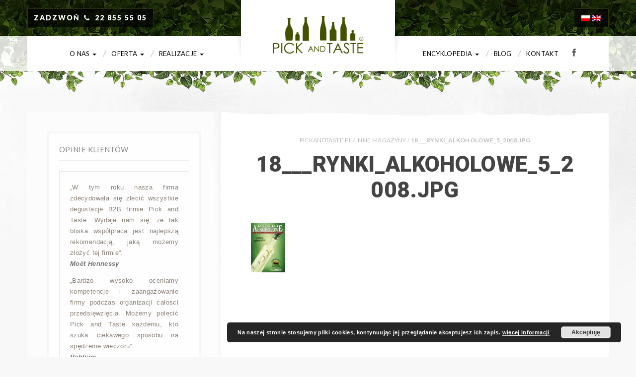

--- FILE ---
content_type: text/html; charset=UTF-8
request_url: https://www.pickandtaste.pl/inne-magazyny/18___rynki_alkoholowe_5_2008-jpg-2/
body_size: 15073
content:
<!doctype html>
<!--[if lt IE 7]><html lang="pl-PL" class="no-js lt-ie9 lt-ie8 lt-ie7"> <![endif]-->
<!--[if (IE 7)&!(IEMobile)]><html lang="pl-PL" class="no-js lt-ie9 lt-ie8"><![endif]-->
<!--[if (IE 8)&!(IEMobile)]><html lang="pl-PL" class="no-js lt-ie9"><![endif]-->
<!--[if gt IE 8]><!--><html lang="pl-PL" class="no-js"><!--<![endif]-->
<head>
<meta charset="utf-8">
<title>Inne Magazyny - Pick and Taste - Degustacje, Szkolenia, Imprezy, Eventy, Events, Whisky, Wino, Cygara</title>
<meta name="HandheldFriendly" content="True">
<meta name="MobileOptimized" content="320">
<meta name="viewport" content="width=device-width, initial-scale=1.0"/>
<meta name="google-site-verification" content="4GTwRNp93bF3PWzS3kbkmDmxj1KOZXpGgzlywyOU4es" />
<link rel="shortcut icon" href="https://www.pickandtaste.pl/wp-content/uploads/2016/07/ico.ico" />
<link rel="pingback" href="https://www.pickandtaste.pl/xmlrpc.php">
<meta name='robots' content='index, follow, max-image-preview:large, max-snippet:-1, max-video-preview:-1' />
<style>img:is([sizes="auto" i], [sizes^="auto," i]) { contain-intrinsic-size: 3000px 1500px }</style>
<link rel="alternate" hreflang="pl" href="https://www.pickandtaste.pl/inne-magazyny/18___rynki_alkoholowe_5_2008-jpg-2/" />
<link rel="alternate" hreflang="en" href="https://www.pickandtaste.pl/en/other-magazines/18___rynki_alkoholowe_5_2008-jpg-2-2/" />
<link rel="alternate" hreflang="x-default" href="https://www.pickandtaste.pl/inne-magazyny/18___rynki_alkoholowe_5_2008-jpg-2/" />
<!-- Google Tag Manager for WordPress by gtm4wp.com -->
<script data-cfasync="false" data-pagespeed-no-defer>
var gtm4wp_datalayer_name = "dataLayer";
var dataLayer = dataLayer || [];
</script>
<!-- End Google Tag Manager for WordPress by gtm4wp.com -->
<!-- This site is optimized with the Yoast SEO plugin v25.2 - https://yoast.com/wordpress/plugins/seo/ -->
<meta name="description" content="Pick and Taste zajmuje się prowadzeniem profesjonalnych degustacji oraz szkoleń z najbardziej wyrafinowanych alkoholi i cygar. Specjalizujemy się w whisky, winach i cygarach. Prowadzimy: Szkolenia multimedialne, Kąciki konesera i Ekskluzywne spotkania" />
<link rel="canonical" href="https://www.pickandtaste.pl/inne-magazyny/18___rynki_alkoholowe_5_2008-jpg-2/" />
<meta property="og:locale" content="pl_PL" />
<meta property="og:type" content="article" />
<meta property="og:title" content="Inne Magazyny - Pick and Taste - Degustacje, Szkolenia, Imprezy, Eventy, Events, Whisky, Wino, Cygara" />
<meta property="og:description" content="Pick and Taste zajmuje się prowadzeniem profesjonalnych degustacji oraz szkoleń z najbardziej wyrafinowanych alkoholi i cygar. Specjalizujemy się w whisky, winach i cygarach. Prowadzimy: Szkolenia multimedialne, Kąciki konesera i Ekskluzywne spotkania" />
<meta property="og:url" content="https://www.pickandtaste.pl/inne-magazyny/18___rynki_alkoholowe_5_2008-jpg-2/" />
<meta property="og:site_name" content="Pick and Taste" />
<meta property="og:image" content="https://www.pickandtaste.pl/inne-magazyny/18___rynki_alkoholowe_5_2008-jpg-2" />
<meta property="og:image:width" content="69" />
<meta property="og:image:height" content="100" />
<meta property="og:image:type" content="image/jpeg" />
<meta name="twitter:card" content="summary_large_image" />
<script type="application/ld+json" class="yoast-schema-graph">{"@context":"https://schema.org","@graph":[{"@type":"WebPage","@id":"https://www.pickandtaste.pl/inne-magazyny/18___rynki_alkoholowe_5_2008-jpg-2/","url":"https://www.pickandtaste.pl/inne-magazyny/18___rynki_alkoholowe_5_2008-jpg-2/","name":"Inne Magazyny - Pick and Taste - Degustacje, Szkolenia, Imprezy, Eventy, Events, Whisky, Wino, Cygara","isPartOf":{"@id":"https://www.pickandtaste.pl/#website"},"primaryImageOfPage":{"@id":"https://www.pickandtaste.pl/inne-magazyny/18___rynki_alkoholowe_5_2008-jpg-2/#primaryimage"},"image":{"@id":"https://www.pickandtaste.pl/inne-magazyny/18___rynki_alkoholowe_5_2008-jpg-2/#primaryimage"},"thumbnailUrl":"https://www.pickandtaste.pl/wp-content/uploads/2016/07/18___Rynki_Alkoholowe_5_2008-4.jpg","datePublished":"2016-08-30T20:44:34+00:00","description":"Pick and Taste zajmuje się prowadzeniem profesjonalnych degustacji oraz szkoleń z najbardziej wyrafinowanych alkoholi i cygar. Specjalizujemy się w whisky, winach i cygarach. Prowadzimy: Szkolenia multimedialne, Kąciki konesera i Ekskluzywne spotkania","breadcrumb":{"@id":"https://www.pickandtaste.pl/inne-magazyny/18___rynki_alkoholowe_5_2008-jpg-2/#breadcrumb"},"inLanguage":"pl-PL","potentialAction":[{"@type":"ReadAction","target":["https://www.pickandtaste.pl/inne-magazyny/18___rynki_alkoholowe_5_2008-jpg-2/"]}]},{"@type":"ImageObject","inLanguage":"pl-PL","@id":"https://www.pickandtaste.pl/inne-magazyny/18___rynki_alkoholowe_5_2008-jpg-2/#primaryimage","url":"https://www.pickandtaste.pl/wp-content/uploads/2016/07/18___Rynki_Alkoholowe_5_2008-4.jpg","contentUrl":"https://www.pickandtaste.pl/wp-content/uploads/2016/07/18___Rynki_Alkoholowe_5_2008-4.jpg","width":69,"height":100},{"@type":"BreadcrumbList","@id":"https://www.pickandtaste.pl/inne-magazyny/18___rynki_alkoholowe_5_2008-jpg-2/#breadcrumb","itemListElement":[{"@type":"ListItem","position":1,"name":"PICKANDTASTE.PL","item":"https://www.pickandtaste.pl/"},{"@type":"ListItem","position":2,"name":"Inne Magazyny","item":"https://www.pickandtaste.pl/inne-magazyny/"},{"@type":"ListItem","position":3,"name":"18___Rynki_Alkoholowe_5_2008.jpg"}]},{"@type":"WebSite","@id":"https://www.pickandtaste.pl/#website","url":"https://www.pickandtaste.pl/","name":"Pick and Taste","description":"Degustacje whisky, wina, cygar, single malt, whiskey. Degustacja alkoholi","potentialAction":[{"@type":"SearchAction","target":{"@type":"EntryPoint","urlTemplate":"https://www.pickandtaste.pl/?s={search_term_string}"},"query-input":{"@type":"PropertyValueSpecification","valueRequired":true,"valueName":"search_term_string"}}],"inLanguage":"pl-PL"}]}</script>
<!-- / Yoast SEO plugin. -->
<link rel='dns-prefetch' href='//fonts.googleapis.com' />
<link rel="alternate" type="application/rss+xml" title="Pick and Taste &raquo; Kanał z wpisami" href="https://www.pickandtaste.pl/feed/" />
<link rel="alternate" type="application/rss+xml" title="Pick and Taste &raquo; Kanał z komentarzami" href="https://www.pickandtaste.pl/comments/feed/" />
<!-- <link rel='stylesheet' id='wp-block-library-css' href='https://www.pickandtaste.pl/wp-includes/css/dist/block-library/style.min.css' type='text/css' media='all' /> -->
<link rel="stylesheet" type="text/css" href="//www.pickandtaste.pl/wp-content/cache/wpfc-minified/bwyb370/bqcgo.css" media="all"/>
<style id='classic-theme-styles-inline-css' type='text/css'>
/*! This file is auto-generated */
.wp-block-button__link{color:#fff;background-color:#32373c;border-radius:9999px;box-shadow:none;text-decoration:none;padding:calc(.667em + 2px) calc(1.333em + 2px);font-size:1.125em}.wp-block-file__button{background:#32373c;color:#fff;text-decoration:none}
</style>
<style id='global-styles-inline-css' type='text/css'>
:root{--wp--preset--aspect-ratio--square: 1;--wp--preset--aspect-ratio--4-3: 4/3;--wp--preset--aspect-ratio--3-4: 3/4;--wp--preset--aspect-ratio--3-2: 3/2;--wp--preset--aspect-ratio--2-3: 2/3;--wp--preset--aspect-ratio--16-9: 16/9;--wp--preset--aspect-ratio--9-16: 9/16;--wp--preset--color--black: #000000;--wp--preset--color--cyan-bluish-gray: #abb8c3;--wp--preset--color--white: #ffffff;--wp--preset--color--pale-pink: #f78da7;--wp--preset--color--vivid-red: #cf2e2e;--wp--preset--color--luminous-vivid-orange: #ff6900;--wp--preset--color--luminous-vivid-amber: #fcb900;--wp--preset--color--light-green-cyan: #7bdcb5;--wp--preset--color--vivid-green-cyan: #00d084;--wp--preset--color--pale-cyan-blue: #8ed1fc;--wp--preset--color--vivid-cyan-blue: #0693e3;--wp--preset--color--vivid-purple: #9b51e0;--wp--preset--gradient--vivid-cyan-blue-to-vivid-purple: linear-gradient(135deg,rgba(6,147,227,1) 0%,rgb(155,81,224) 100%);--wp--preset--gradient--light-green-cyan-to-vivid-green-cyan: linear-gradient(135deg,rgb(122,220,180) 0%,rgb(0,208,130) 100%);--wp--preset--gradient--luminous-vivid-amber-to-luminous-vivid-orange: linear-gradient(135deg,rgba(252,185,0,1) 0%,rgba(255,105,0,1) 100%);--wp--preset--gradient--luminous-vivid-orange-to-vivid-red: linear-gradient(135deg,rgba(255,105,0,1) 0%,rgb(207,46,46) 100%);--wp--preset--gradient--very-light-gray-to-cyan-bluish-gray: linear-gradient(135deg,rgb(238,238,238) 0%,rgb(169,184,195) 100%);--wp--preset--gradient--cool-to-warm-spectrum: linear-gradient(135deg,rgb(74,234,220) 0%,rgb(151,120,209) 20%,rgb(207,42,186) 40%,rgb(238,44,130) 60%,rgb(251,105,98) 80%,rgb(254,248,76) 100%);--wp--preset--gradient--blush-light-purple: linear-gradient(135deg,rgb(255,206,236) 0%,rgb(152,150,240) 100%);--wp--preset--gradient--blush-bordeaux: linear-gradient(135deg,rgb(254,205,165) 0%,rgb(254,45,45) 50%,rgb(107,0,62) 100%);--wp--preset--gradient--luminous-dusk: linear-gradient(135deg,rgb(255,203,112) 0%,rgb(199,81,192) 50%,rgb(65,88,208) 100%);--wp--preset--gradient--pale-ocean: linear-gradient(135deg,rgb(255,245,203) 0%,rgb(182,227,212) 50%,rgb(51,167,181) 100%);--wp--preset--gradient--electric-grass: linear-gradient(135deg,rgb(202,248,128) 0%,rgb(113,206,126) 100%);--wp--preset--gradient--midnight: linear-gradient(135deg,rgb(2,3,129) 0%,rgb(40,116,252) 100%);--wp--preset--font-size--small: 13px;--wp--preset--font-size--medium: 20px;--wp--preset--font-size--large: 36px;--wp--preset--font-size--x-large: 42px;--wp--preset--spacing--20: 0.44rem;--wp--preset--spacing--30: 0.67rem;--wp--preset--spacing--40: 1rem;--wp--preset--spacing--50: 1.5rem;--wp--preset--spacing--60: 2.25rem;--wp--preset--spacing--70: 3.38rem;--wp--preset--spacing--80: 5.06rem;--wp--preset--shadow--natural: 6px 6px 9px rgba(0, 0, 0, 0.2);--wp--preset--shadow--deep: 12px 12px 50px rgba(0, 0, 0, 0.4);--wp--preset--shadow--sharp: 6px 6px 0px rgba(0, 0, 0, 0.2);--wp--preset--shadow--outlined: 6px 6px 0px -3px rgba(255, 255, 255, 1), 6px 6px rgba(0, 0, 0, 1);--wp--preset--shadow--crisp: 6px 6px 0px rgba(0, 0, 0, 1);}:where(.is-layout-flex){gap: 0.5em;}:where(.is-layout-grid){gap: 0.5em;}body .is-layout-flex{display: flex;}.is-layout-flex{flex-wrap: wrap;align-items: center;}.is-layout-flex > :is(*, div){margin: 0;}body .is-layout-grid{display: grid;}.is-layout-grid > :is(*, div){margin: 0;}:where(.wp-block-columns.is-layout-flex){gap: 2em;}:where(.wp-block-columns.is-layout-grid){gap: 2em;}:where(.wp-block-post-template.is-layout-flex){gap: 1.25em;}:where(.wp-block-post-template.is-layout-grid){gap: 1.25em;}.has-black-color{color: var(--wp--preset--color--black) !important;}.has-cyan-bluish-gray-color{color: var(--wp--preset--color--cyan-bluish-gray) !important;}.has-white-color{color: var(--wp--preset--color--white) !important;}.has-pale-pink-color{color: var(--wp--preset--color--pale-pink) !important;}.has-vivid-red-color{color: var(--wp--preset--color--vivid-red) !important;}.has-luminous-vivid-orange-color{color: var(--wp--preset--color--luminous-vivid-orange) !important;}.has-luminous-vivid-amber-color{color: var(--wp--preset--color--luminous-vivid-amber) !important;}.has-light-green-cyan-color{color: var(--wp--preset--color--light-green-cyan) !important;}.has-vivid-green-cyan-color{color: var(--wp--preset--color--vivid-green-cyan) !important;}.has-pale-cyan-blue-color{color: var(--wp--preset--color--pale-cyan-blue) !important;}.has-vivid-cyan-blue-color{color: var(--wp--preset--color--vivid-cyan-blue) !important;}.has-vivid-purple-color{color: var(--wp--preset--color--vivid-purple) !important;}.has-black-background-color{background-color: var(--wp--preset--color--black) !important;}.has-cyan-bluish-gray-background-color{background-color: var(--wp--preset--color--cyan-bluish-gray) !important;}.has-white-background-color{background-color: var(--wp--preset--color--white) !important;}.has-pale-pink-background-color{background-color: var(--wp--preset--color--pale-pink) !important;}.has-vivid-red-background-color{background-color: var(--wp--preset--color--vivid-red) !important;}.has-luminous-vivid-orange-background-color{background-color: var(--wp--preset--color--luminous-vivid-orange) !important;}.has-luminous-vivid-amber-background-color{background-color: var(--wp--preset--color--luminous-vivid-amber) !important;}.has-light-green-cyan-background-color{background-color: var(--wp--preset--color--light-green-cyan) !important;}.has-vivid-green-cyan-background-color{background-color: var(--wp--preset--color--vivid-green-cyan) !important;}.has-pale-cyan-blue-background-color{background-color: var(--wp--preset--color--pale-cyan-blue) !important;}.has-vivid-cyan-blue-background-color{background-color: var(--wp--preset--color--vivid-cyan-blue) !important;}.has-vivid-purple-background-color{background-color: var(--wp--preset--color--vivid-purple) !important;}.has-black-border-color{border-color: var(--wp--preset--color--black) !important;}.has-cyan-bluish-gray-border-color{border-color: var(--wp--preset--color--cyan-bluish-gray) !important;}.has-white-border-color{border-color: var(--wp--preset--color--white) !important;}.has-pale-pink-border-color{border-color: var(--wp--preset--color--pale-pink) !important;}.has-vivid-red-border-color{border-color: var(--wp--preset--color--vivid-red) !important;}.has-luminous-vivid-orange-border-color{border-color: var(--wp--preset--color--luminous-vivid-orange) !important;}.has-luminous-vivid-amber-border-color{border-color: var(--wp--preset--color--luminous-vivid-amber) !important;}.has-light-green-cyan-border-color{border-color: var(--wp--preset--color--light-green-cyan) !important;}.has-vivid-green-cyan-border-color{border-color: var(--wp--preset--color--vivid-green-cyan) !important;}.has-pale-cyan-blue-border-color{border-color: var(--wp--preset--color--pale-cyan-blue) !important;}.has-vivid-cyan-blue-border-color{border-color: var(--wp--preset--color--vivid-cyan-blue) !important;}.has-vivid-purple-border-color{border-color: var(--wp--preset--color--vivid-purple) !important;}.has-vivid-cyan-blue-to-vivid-purple-gradient-background{background: var(--wp--preset--gradient--vivid-cyan-blue-to-vivid-purple) !important;}.has-light-green-cyan-to-vivid-green-cyan-gradient-background{background: var(--wp--preset--gradient--light-green-cyan-to-vivid-green-cyan) !important;}.has-luminous-vivid-amber-to-luminous-vivid-orange-gradient-background{background: var(--wp--preset--gradient--luminous-vivid-amber-to-luminous-vivid-orange) !important;}.has-luminous-vivid-orange-to-vivid-red-gradient-background{background: var(--wp--preset--gradient--luminous-vivid-orange-to-vivid-red) !important;}.has-very-light-gray-to-cyan-bluish-gray-gradient-background{background: var(--wp--preset--gradient--very-light-gray-to-cyan-bluish-gray) !important;}.has-cool-to-warm-spectrum-gradient-background{background: var(--wp--preset--gradient--cool-to-warm-spectrum) !important;}.has-blush-light-purple-gradient-background{background: var(--wp--preset--gradient--blush-light-purple) !important;}.has-blush-bordeaux-gradient-background{background: var(--wp--preset--gradient--blush-bordeaux) !important;}.has-luminous-dusk-gradient-background{background: var(--wp--preset--gradient--luminous-dusk) !important;}.has-pale-ocean-gradient-background{background: var(--wp--preset--gradient--pale-ocean) !important;}.has-electric-grass-gradient-background{background: var(--wp--preset--gradient--electric-grass) !important;}.has-midnight-gradient-background{background: var(--wp--preset--gradient--midnight) !important;}.has-small-font-size{font-size: var(--wp--preset--font-size--small) !important;}.has-medium-font-size{font-size: var(--wp--preset--font-size--medium) !important;}.has-large-font-size{font-size: var(--wp--preset--font-size--large) !important;}.has-x-large-font-size{font-size: var(--wp--preset--font-size--x-large) !important;}
:where(.wp-block-post-template.is-layout-flex){gap: 1.25em;}:where(.wp-block-post-template.is-layout-grid){gap: 1.25em;}
:where(.wp-block-columns.is-layout-flex){gap: 2em;}:where(.wp-block-columns.is-layout-grid){gap: 2em;}
:root :where(.wp-block-pullquote){font-size: 1.5em;line-height: 1.6;}
</style>
<!-- <link rel='stylesheet' id='contact-form-7-css' href='https://www.pickandtaste.pl/wp-content/plugins/contact-form-7/includes/css/styles.css' type='text/css' media='all' /> -->
<link rel="stylesheet" type="text/css" href="//www.pickandtaste.pl/wp-content/cache/wpfc-minified/70cq059j/bqcgo.css" media="all"/>
<style id='contact-form-7-inline-css' type='text/css'>
.wpcf7 .wpcf7-recaptcha iframe {margin-bottom: 0;}.wpcf7 .wpcf7-recaptcha[data-align="center"] > div {margin: 0 auto;}.wpcf7 .wpcf7-recaptcha[data-align="right"] > div {margin: 0 0 0 auto;}
</style>
<!-- <link rel='stylesheet' id='responsive-lightbox-swipebox-css' href='https://www.pickandtaste.pl/wp-content/plugins/responsive-lightbox/assets/swipebox/swipebox.min.css' type='text/css' media='all' /> -->
<link rel="stylesheet" type="text/css" href="//www.pickandtaste.pl/wp-content/cache/wpfc-minified/q671errw/bqcgo.css" media="all"/>
<!-- <link rel='stylesheet' id='unf-menu-css-css' href='https://www.pickandtaste.pl/wp-content/plugins/unf-menu/lib/css/unfmenu.css' type='text/css' media='screen' /> -->
<!-- <link rel='stylesheet' id='unfsc-css-css' href='https://www.pickandtaste.pl/wp-content/plugins/unf-shortcodes/css/unfsc.css' type='text/css' media='screen' /> -->
<link rel="stylesheet" type="text/css" href="//www.pickandtaste.pl/wp-content/cache/wpfc-minified/7iq9nfh7/bqcgo.css" media="screen"/>
<!-- <link rel='stylesheet' id='wpml-legacy-horizontal-list-0-css' href='https://www.pickandtaste.pl/wp-content/plugins/sitepress-multilingual-cms/templates/language-switchers/legacy-list-horizontal/style.min.css' type='text/css' media='all' /> -->
<link rel="stylesheet" type="text/css" href="//www.pickandtaste.pl/wp-content/cache/wpfc-minified/jn2jvb2g/bqcgo.css" media="all"/>
<style id='wpml-legacy-horizontal-list-0-inline-css' type='text/css'>
.wpml-ls-statics-shortcode_actions{background-color:#ffffff;}.wpml-ls-statics-shortcode_actions, .wpml-ls-statics-shortcode_actions .wpml-ls-sub-menu, .wpml-ls-statics-shortcode_actions a {border-color:#cdcdcd;}.wpml-ls-statics-shortcode_actions a, .wpml-ls-statics-shortcode_actions .wpml-ls-sub-menu a, .wpml-ls-statics-shortcode_actions .wpml-ls-sub-menu a:link, .wpml-ls-statics-shortcode_actions li:not(.wpml-ls-current-language) .wpml-ls-link, .wpml-ls-statics-shortcode_actions li:not(.wpml-ls-current-language) .wpml-ls-link:link {color:#444444;background-color:#ffffff;}.wpml-ls-statics-shortcode_actions .wpml-ls-sub-menu a:hover,.wpml-ls-statics-shortcode_actions .wpml-ls-sub-menu a:focus, .wpml-ls-statics-shortcode_actions .wpml-ls-sub-menu a:link:hover, .wpml-ls-statics-shortcode_actions .wpml-ls-sub-menu a:link:focus {color:#000000;background-color:#eeeeee;}.wpml-ls-statics-shortcode_actions .wpml-ls-current-language > a {color:#444444;background-color:#ffffff;}.wpml-ls-statics-shortcode_actions .wpml-ls-current-language:hover>a, .wpml-ls-statics-shortcode_actions .wpml-ls-current-language>a:focus {color:#000000;background-color:#eeeeee;}
</style>
<!-- <link rel='stylesheet' id='cms-navigation-style-base-css' href='https://www.pickandtaste.pl/wp-content/plugins/wpml-cms-nav/res/css/cms-navigation-base.css' type='text/css' media='screen' /> -->
<!-- <link rel='stylesheet' id='cms-navigation-style-css' href='https://www.pickandtaste.pl/wp-content/plugins/wpml-cms-nav/res/css/cms-navigation.css' type='text/css' media='screen' /> -->
<link rel="stylesheet" type="text/css" href="//www.pickandtaste.pl/wp-content/cache/wpfc-minified/6onq5jvl/bqcgo.css" media="screen"/>
<!-- <link rel='stylesheet' id='newsletter-css' href='https://www.pickandtaste.pl/wp-content/plugins/newsletter/style.css' type='text/css' media='all' /> -->
<link rel="stylesheet" type="text/css" href="//www.pickandtaste.pl/wp-content/cache/wpfc-minified/1r1bgcn9/bqcgo.css" media="all"/>
<link rel='stylesheet' id='redux-google-fonts-css' href='https://fonts.googleapis.com/css?family=Roboto%3A100%2C300%2C400%2C500%2C700%2C900%2C100italic%2C300italic%2C400italic%2C500italic%2C700italic%2C900italic%7CLato%3A100%2C300%2C400%2C700%2C900%2C100italic%2C300italic%2C400italic%2C700italic%2C900italic%7CKaushan+Script&#038;subset=latin-ext' type='text/css' media='all' />
<!-- <link rel='stylesheet' id='bones-stylesheet-css' href='https://www.pickandtaste.pl/wp-content/themes/momamia/library/css/compiled.css' type='text/css' media='all' /> -->
<!-- <link rel='stylesheet' id='wp-style-css' href='https://www.pickandtaste.pl/wp-content/themes/momamia/style.css' type='text/css' media='all' /> -->
<link rel="stylesheet" type="text/css" href="//www.pickandtaste.pl/wp-content/cache/wpfc-minified/esah4rnx/bqcgo.css" media="all"/>
<!--[if lt IE 9]>
<link rel='stylesheet' id='bones-ie-only-css' href='https://www.pickandtaste.pl/wp-content/themes/momamia/library/css/ie.css' type='text/css' media='all' />
<![endif]-->
<!-- <link rel='stylesheet' id='fontello-css' href='https://www.pickandtaste.pl/wp-content/themes/momamia/library/css/fontello.css' type='text/css' media='all' /> -->
<link rel="stylesheet" type="text/css" href="//www.pickandtaste.pl/wp-content/cache/wpfc-minified/kp2i5ygr/bqcgo.css" media="all"/>
<script src='//www.pickandtaste.pl/wp-content/cache/wpfc-minified/ma2cdffi/bqcc6.js' type="text/javascript"></script>
<!-- <script type="text/javascript" src="https://www.pickandtaste.pl/wp-includes/js/jquery/jquery.min.js" id="jquery-core-js"></script> -->
<!-- <script type="text/javascript" src="https://www.pickandtaste.pl/wp-includes/js/jquery/jquery-migrate.min.js" id="jquery-migrate-js"></script> -->
<script type="text/javascript" id="3d-flip-book-client-locale-loader-js-extra">
/* <![CDATA[ */
var FB3D_CLIENT_LOCALE = {"ajaxurl":"https:\/\/www.pickandtaste.pl\/wp-admin\/admin-ajax.php","dictionary":{"Table of contents":"Table of contents","Close":"Close","Bookmarks":"Bookmarks","Thumbnails":"Thumbnails","Search":"Search","Share":"Share","Facebook":"Facebook","Twitter":"Twitter","Email":"Email","Play":"Play","Previous page":"Previous page","Next page":"Next page","Zoom in":"Zoom in","Zoom out":"Zoom out","Fit view":"Fit view","Auto play":"Auto play","Full screen":"Full screen","More":"More","Smart pan":"Smart pan","Single page":"Single page","Sounds":"Sounds","Stats":"Stats","Print":"Print","Download":"Download","Goto first page":"Goto first page","Goto last page":"Goto last page"},"images":"https:\/\/www.pickandtaste.pl\/wp-content\/plugins\/interactive-3d-flipbook-powered-physics-engine\/assets\/images\/","jsData":{"urls":[],"posts":{"ids_mis":[],"ids":[]},"pages":[],"firstPages":[],"bookCtrlProps":[],"bookTemplates":[]},"key":"3d-flip-book","pdfJS":{"pdfJsLib":"https:\/\/www.pickandtaste.pl\/wp-content\/plugins\/interactive-3d-flipbook-powered-physics-engine\/assets\/js\/pdf.min.js?ver=4.3.136","pdfJsWorker":"https:\/\/www.pickandtaste.pl\/wp-content\/plugins\/interactive-3d-flipbook-powered-physics-engine\/assets\/js\/pdf.worker.js?ver=4.3.136","stablePdfJsLib":"https:\/\/www.pickandtaste.pl\/wp-content\/plugins\/interactive-3d-flipbook-powered-physics-engine\/assets\/js\/stable\/pdf.min.js?ver=2.5.207","stablePdfJsWorker":"https:\/\/www.pickandtaste.pl\/wp-content\/plugins\/interactive-3d-flipbook-powered-physics-engine\/assets\/js\/stable\/pdf.worker.js?ver=2.5.207","pdfJsCMapUrl":"https:\/\/www.pickandtaste.pl\/wp-content\/plugins\/interactive-3d-flipbook-powered-physics-engine\/assets\/cmaps\/"},"cacheurl":"https:\/\/www.pickandtaste.pl\/wp-content\/uploads\/3d-flip-book\/cache\/","pluginsurl":"https:\/\/www.pickandtaste.pl\/wp-content\/plugins\/","pluginurl":"https:\/\/www.pickandtaste.pl\/wp-content\/plugins\/interactive-3d-flipbook-powered-physics-engine\/","thumbnailSize":{"width":"150","height":"150"},"version":"1.16.15"};
/* ]]> */
</script>
<script src='//www.pickandtaste.pl/wp-content/cache/wpfc-minified/edh30lpi/bqcc6.js' type="text/javascript"></script>
<!-- <script type="text/javascript" src="https://www.pickandtaste.pl/wp-content/plugins/interactive-3d-flipbook-powered-physics-engine/assets/js/client-locale-loader.js" id="3d-flip-book-client-locale-loader-js" async="async" data-wp-strategy="async"></script> -->
<!-- <script type="text/javascript" src="https://www.pickandtaste.pl/wp-content/plugins/responsive-lightbox/assets/swipebox/jquery.swipebox.min.js" id="responsive-lightbox-swipebox-js"></script> -->
<!-- <script type="text/javascript" src="https://www.pickandtaste.pl/wp-includes/js/underscore.min.js" id="underscore-js"></script> -->
<!-- <script type="text/javascript" src="https://www.pickandtaste.pl/wp-content/plugins/responsive-lightbox/assets/infinitescroll/infinite-scroll.pkgd.min.js" id="responsive-lightbox-infinite-scroll-js"></script> -->
<script type="text/javascript" id="responsive-lightbox-js-before">
/* <![CDATA[ */
var rlArgs = {"script":"swipebox","selector":"lightbox","customEvents":"","activeGalleries":true,"animation":true,"hideCloseButtonOnMobile":false,"removeBarsOnMobile":false,"hideBars":true,"hideBarsDelay":5000,"videoMaxWidth":1080,"useSVG":true,"loopAtEnd":false,"woocommerce_gallery":false,"ajaxurl":"https:\/\/www.pickandtaste.pl\/wp-admin\/admin-ajax.php","nonce":"4e66a3127a","preview":false,"postId":11730,"scriptExtension":false};
/* ]]> */
</script>
<script src='//www.pickandtaste.pl/wp-content/cache/wpfc-minified/2epgu00h/bqcc6.js' type="text/javascript"></script>
<!-- <script type="text/javascript" src="https://www.pickandtaste.pl/wp-content/plugins/responsive-lightbox/js/front.js" id="responsive-lightbox-js"></script> -->
<!-- <script type="text/javascript" src="https://www.pickandtaste.pl/wp-content/plugins/unf-menu/lib/js/stickem.js" id="stickem-js-js"></script> -->
<!-- <script type="text/javascript" src="https://www.pickandtaste.pl/wp-content/plugins/unf-shortcodes/js/jquery.ticker.js" id="ticker-js-js"></script> -->
<script type="text/javascript" src="https://www.pickandtaste.pl/wp-content/plugins/unf-shortcodes/js/unfsc.js" id="unfsc-js-js"></script>
<script src='//www.pickandtaste.pl/wp-content/cache/wpfc-minified/2f1b8vix/bqcc6.js' type="text/javascript"></script>
<!-- <script type="text/javascript" src="https://www.pickandtaste.pl/wp-content/themes/momamia/library/js/libs/modernizr.custom.min.js" id="bones-modernizr-js"></script> -->
<link rel="https://api.w.org/" href="https://www.pickandtaste.pl/wp-json/" /><link rel="alternate" title="JSON" type="application/json" href="https://www.pickandtaste.pl/wp-json/wp/v2/media/11730" /><link rel="EditURI" type="application/rsd+xml" title="RSD" href="https://www.pickandtaste.pl/xmlrpc.php?rsd" />
<link rel='shortlink' href='https://www.pickandtaste.pl/?p=11730' />
<link rel="alternate" title="oEmbed (JSON)" type="application/json+oembed" href="https://www.pickandtaste.pl/wp-json/oembed/1.0/embed?url=https%3A%2F%2Fwww.pickandtaste.pl%2Finne-magazyny%2F18___rynki_alkoholowe_5_2008-jpg-2%2F" />
<link rel="alternate" title="oEmbed (XML)" type="text/xml+oembed" href="https://www.pickandtaste.pl/wp-json/oembed/1.0/embed?url=https%3A%2F%2Fwww.pickandtaste.pl%2Finne-magazyny%2F18___rynki_alkoholowe_5_2008-jpg-2%2F&#038;format=xml" />
<meta name="generator" content="WPML ver:4.7.6 stt:1,41;" />
<!-- Google Tag Manager for WordPress by gtm4wp.com -->
<!-- GTM Container placement set to manual -->
<script data-cfasync="false" data-pagespeed-no-defer type="text/javascript">
var dataLayer_content = {"pagePostType":"attachment","pagePostType2":"single-attachment","pagePostAuthor":"Lukasz"};
dataLayer.push( dataLayer_content );
</script>
<script data-cfasync="false" data-pagespeed-no-defer type="text/javascript">
(function(w,d,s,l,i){w[l]=w[l]||[];w[l].push({'gtm.start':
new Date().getTime(),event:'gtm.js'});var f=d.getElementsByTagName(s)[0],
j=d.createElement(s),dl=l!='dataLayer'?'&l='+l:'';j.async=true;j.src=
'//www.googletagmanager.com/gtm.js?id='+i+dl;f.parentNode.insertBefore(j,f);
})(window,document,'script','dataLayer','GTM-N4XT6NC');
</script>
<!-- End Google Tag Manager for WordPress by gtm4wp.com --><style>
.navbar-nav > li > a {padding:0 22px;}@media (max-width: 1199px) {.navbar-nav > li > a {padding:0 10px;}}.navbar-default .navbar-header .navbar-brand {height:143px; line-height:143px;}.subtitle,.phonedetails strong  {font-family:'Kaushan Script';}
.homeheader .homebanner {background-image: url('') ;}
/* END OF DYNAMIC CSS */
</style>
<style>
/* CUSTOM CSS */
</style>		<style type="text/css" id="wp-custom-css">
.nowosc {
color: red;
font-weight: bold;
}
div#ogrod-smaku div.issuuembed.issuu-isrendered {
height: 350px !important;
width: 100% !important;
}
p#breadcrumbs {
text-align: center;
}
p#breadcrumbs, p#breadcrumbs a {
color:#bbb;
text-transform: uppercase;
font-size: 12px;
font-family: Lato;
font-weight: 400;
}
p#breadcrumbs a:hover {
text-decoration: none;
color: #707070;
}
div.issue-embed>div {
margin: 30px auto;
width: 100% !important;
min-height: 400px !important;
}
.strong-view.wpmtst-default .wpmtst-testimonial-heading {
display: none;
}
.wpcf7 label {
width: 100%;
}
.wpcf7 input {
width: 100%;
}
.videoWrapper {
margin-top: 20px;
position: relative;
padding-bottom: 56.25%; /* 16:9 */
height: 0;
}
.videoWrapper iframe {
position: absolute;
top: 0;
left: 0;
width: 100%;
height: 100%;
}
.toggle {
margin-top: 10px;
cursor: pointer;
}
.toggled {
display: none;
}
body .page-content,
.page-content ul li{
font-size: 14px
}		</style>
<style type="text/css" title="dynamic-css" class="options-output">body{font-family:Arial, Helvetica, sans-serif;}h1,h2,#comments h3,.cta-link,.navbar-nav li a,.slidetext,.menu-item-info h4,.unfmenu-title-link-text,.unfmenu .subsubtitle{font-family:Roboto;font-weight:700;}h3,h4,h5,.widgettitle,.featurebox h3,.cta-link,.navbar-nav li a,.opentimes h3, .nav-tabs > li > a,#contentarea .button,.added_to_cart,.btn,.byline,.breadcrumb,#topnav .minicart .btn,#topnav .phonenumber .btn,.sharethisbox{font-family:Lato;font-weight:400;}</style><script type="text/javascript">
</script>
<script>
(function(i,s,o,g,r,a,m){i['GoogleAnalyticsObject']=r;i[r]=i[r]||function(){
(i[r].q=i[r].q||[]).push(arguments)},i[r].l=1*new Date();a=s.createElement(o),
m=s.getElementsByTagName(o)[0];a.async=1;a.src=g;m.parentNode.insertBefore(a,m)
})(window,document,'script','https://www.google-analytics.com/analytics.js','ga');
ga('create', 'UA-6411202-1', 'auto');
ga('send', 'pageview');
</script>
<!-- Facebook Pixel Code -->
<script>
!function(f,b,e,v,n,t,s)
{if(f.fbq)return;n=f.fbq=function(){n.callMethod?
n.callMethod.apply(n,arguments):n.queue.push(arguments)};
if(!f._fbq)f._fbq=n;n.push=n;n.loaded=!0;n.version='2.0';
n.queue=[];t=b.createElement(e);t.async=!0;
t.src=v;s=b.getElementsByTagName(e)[0];
s.parentNode.insertBefore(t,s)}(window,document,'script',
'https://connect.facebook.net/en_US/fbevents.js');
fbq('init', '413578832389129'); 
fbq('track', 'PageView');
</script>
<noscript>
<img height="1" width="1" 
src="https://www.facebook.com/tr?id=413578832389129&ev=PageView
&noscript=1"/>
</noscript>
<!-- End Facebook Pixel Code -->
<meta name="facebook-domain-verification" content="1aal5vwqh6de62z0kky1dnkit94ktv" />
</head>
<body class="attachment wp-singular attachment-template-default attachmentid-11730 attachment-jpeg wp-theme-momamia">
<!-- GTM Container placement set to manual -->
<!-- Google Tag Manager (noscript) -->
<noscript><iframe src="https://www.googletagmanager.com/ns.html?id=GTM-N4XT6NC" height="0" width="0" style="display:none;visibility:hidden" aria-hidden="true"></iframe></noscript>
<!-- End Google Tag Manager (noscript) --><header class="header">
<nav role="navigation" id="topnav">
<div class="navbar navbar-default">
<div class="container">
<!-- .navbar-toggle is used as the toggle for collapsed navbar content -->
<div class="navbar-header">
<div class="phonenumber">
<a class="btn btn-default hidden-md hidden-lg" href="tel:22 855 55 05"><span class="icon-phone"></span></a>
<div class="btn btn-default hidden-xs hidden-sm"><a style="color: #fff;" href="tel:+48 22 855 55 05">ZADZWOŃ <span class="icon-phone"></span> 22 855 55 05</a></div>
</div>
<div id="topsidebar" class="cola-md-4a">
<div class="btn btn-default ahidden-xs ahidden-sm">
<div id="flags_language_selector"><img src="https://www.pickandtaste.pl/wp-content/plugins/sitepress-multilingual-cms/res/flags/pl.png" height="12" alt="pl" width="18"  class="language_selector_flag"/><a href="https://www.pickandtaste.pl/en/other-magazines/18___rynki_alkoholowe_5_2008-jpg-2-2/" class="language_selector_item"><img src="https://www.pickandtaste.pl/wp-content/plugins/sitepress-multilingual-cms/res/flags/en.png" height="12" alt="en" width="18"  class="language_selector_flag"/></a></div >
</div>
</div>
<button type="button" class="navbar-toggle" data-toggle="collapse" data-target=".navbar-responsive-collapse">
<span class="icon-menu-3"></span>
</button>
<div class="navbar-brand">
<a href="https://www.pickandtaste.pl" class="top-logo-link">
<img src="https://www.pickandtaste.pl/wp-content/uploads/2016/07/logo.gif" alt="Pick and Taste" class="thesitelogo" width="190">
</a>
</div>
</div>
<div class="navbar-collapse collapse navbar-responsive-collapse">
<div class="collapsepad">
<div class="navleftoutter">
<div class="table-center">
<ul id="menu-menu-glowne-l" class="nav navbar-nav navbar-left"><li id="menu-item-398" class="menu-item menu-item-type-post_type menu-item-object-page menu-item-has-children menu-item-398 dropdown"><a title="O nas" href="#" data-toggle="dropdown" class="dropdown-toggle">O nas <span class="caret"></span></a>
<ul role="menu" class=" dropdown-menu">
<li id="menu-item-12284" class="menu-item menu-item-type-post_type menu-item-object-page menu-item-12284"><a title="O nas" href="https://www.pickandtaste.pl/o-nas/">O nas</a></li>
<li id="menu-item-399" class="menu-item menu-item-type-post_type menu-item-object-page menu-item-399"><a title="Historia" href="https://www.pickandtaste.pl/o-nas/historia/">Historia</a></li>
<li id="menu-item-400" class="menu-item menu-item-type-post_type menu-item-object-page menu-item-400"><a title="Partnerzy" href="https://www.pickandtaste.pl/o-nas/partnerzy/">Partnerzy</a></li>
<li id="menu-item-401" class="menu-item menu-item-type-post_type menu-item-object-page menu-item-has-children menu-item-401 dropdown"><a title="Współpraca z prasą" href="https://www.pickandtaste.pl/o-nas/wspolpraca-z-prasa/">Współpraca z prasą</a></li>
<li id="menu-item-402" class="menu-item menu-item-type-post_type menu-item-object-page menu-item-402"><a title="FAQ" href="https://www.pickandtaste.pl/o-nas/faq/">FAQ</a></li>
<li id="menu-item-5469" class="menu-item menu-item-type-post_type menu-item-object-page menu-item-5469"><a title="Polityka Cookies" href="https://www.pickandtaste.pl/o-nas/polityka-cookies/">Polityka Cookies</a></li>
</ul>
</li>
<li id="menu-item-403" class="menu-item menu-item-type-post_type menu-item-object-page menu-item-has-children menu-item-403 dropdown"><a title="Oferta" href="#" data-toggle="dropdown" class="dropdown-toggle">Oferta <span class="caret"></span></a>
<ul role="menu" class=" dropdown-menu">
<li id="menu-item-12285" class="menu-item menu-item-type-post_type menu-item-object-page menu-item-12285"><a title="Oferta" href="https://www.pickandtaste.pl/oferta/">Oferta</a></li>
<li id="menu-item-404" class="menu-item menu-item-type-post_type menu-item-object-page menu-item-has-children menu-item-404 dropdown"><a title="Tematy Degustacji" href="https://www.pickandtaste.pl/oferta/rodzaje-degustacji/">Tematy Degustacji</a></li>
<li id="menu-item-405" class="menu-item menu-item-type-post_type menu-item-object-page menu-item-has-children menu-item-405 dropdown"><a title="Formy degustacji" href="https://www.pickandtaste.pl/oferta/formy-degustacji/">Formy degustacji</a></li>
<li id="menu-item-406" class="menu-item menu-item-type-post_type menu-item-object-page menu-item-406"><a title="Savoir vivre" href="https://www.pickandtaste.pl/oferta/savoir-vivre/">Savoir vivre</a></li>
<li id="menu-item-407" class="menu-item menu-item-type-post_type menu-item-object-page menu-item-has-children menu-item-407 dropdown"><a title="Alkoholowe show" href="https://www.pickandtaste.pl/oferta/alkoholowe-show/">Alkoholowe show</a></li>
<li id="menu-item-443" class="menu-item menu-item-type-post_type menu-item-object-page menu-item-443"><a title="Degustacja Bilarda" href="https://www.pickandtaste.pl/oferta/degustacja-bilarda/">Degustacja Bilarda</a></li>
<li id="menu-item-444" class="menu-item menu-item-type-post_type menu-item-object-page menu-item-444"><a title="Team Building" href="https://www.pickandtaste.pl/oferta/team-building/">Team Building</a></li>
<li id="menu-item-12074" class="menu-item menu-item-type-post_type menu-item-object-page menu-item-12074"><a title="Wine Casino" href="https://www.pickandtaste.pl/oferta/wine-casino/">Wine Casino</a></li>
<li id="menu-item-12469" class="menu-item menu-item-type-post_type menu-item-object-page menu-item-12469"><a title="Blendowanie whisky" href="https://www.pickandtaste.pl/oferta/blendowanie-whisky/">Blendowanie whisky</a></li>
<li id="menu-item-12823" class="menu-item menu-item-type-post_type menu-item-object-page menu-item-12823"><a title="Ogród smaku" href="https://www.pickandtaste.pl/oferta/ogrod-smaku/">Ogród smaku</a></li>
<li id="menu-item-445" class="menu-item menu-item-type-post_type menu-item-object-page menu-item-445"><a title="Niskoprocentowe degustacje" href="https://www.pickandtaste.pl/oferta/niskoprocentowe-degustacje/">Niskoprocentowe degustacje</a></li>
<li id="menu-item-12831" class="menu-item menu-item-type-post_type menu-item-object-page menu-item-12831"><a title="Warsztat robienia czekolad" href="https://www.pickandtaste.pl/oferta/warsztat-czekolad/">Warsztat robienia czekolad</a></li>
<li id="menu-item-13559" class="menu-item menu-item-type-post_type menu-item-object-page menu-item-13559"><a title="Degustacje online" href="https://www.pickandtaste.pl/oferta/degustacje-online/">Degustacje online</a></li>
<li id="menu-item-13894" class="menu-item menu-item-type-custom menu-item-object-custom menu-item-13894"><a title="Open Bar - &lt;span class=&quot;nowosc&quot;&gt;Nowość&lt;/span&gt;" href="https://www.pickandtaste.pl/oferta/open-bar-by-pick-and-taste/">Open Bar &#8211; <span class="nowosc">Nowość</span></a></li>
<li id="menu-item-446" class="menu-item menu-item-type-post_type menu-item-object-page menu-item-446"><a title="Pokazy barmańskie" href="https://www.pickandtaste.pl/oferta/pokazy-barmanskie/">Pokazy barmańskie</a></li>
<li id="menu-item-447" class="menu-item menu-item-type-post_type menu-item-object-page menu-item-447"><a title="Atrakcje dla firm, imprezy i eventy firmowe" href="https://www.pickandtaste.pl/oferta/atrakcje-dla-firm-imprezy-firmowe-eventy-firmowe/">Atrakcje dla firm, imprezy i eventy firmowe</a></li>
<li id="menu-item-448" class="menu-item menu-item-type-post_type menu-item-object-page menu-item-has-children menu-item-448 dropdown"><a title="Doradztwo" href="https://www.pickandtaste.pl/oferta/doradztwo/">Doradztwo</a></li>
</ul>
</li>
<li id="menu-item-408" class="menu-item menu-item-type-post_type menu-item-object-page menu-item-has-children menu-item-408 dropdown"><a title="Realizacje" href="#" data-toggle="dropdown" class="dropdown-toggle">Realizacje <span class="caret"></span></a>
<ul role="menu" class=" dropdown-menu">
<li id="menu-item-12286" class="menu-item menu-item-type-post_type menu-item-object-page menu-item-12286"><a title="Realizacje" href="https://www.pickandtaste.pl/realizacje/">Realizacje</a></li>
<li id="menu-item-452" class="menu-item menu-item-type-post_type menu-item-object-page menu-item-452"><a title="Nasi Klienci" href="https://www.pickandtaste.pl/realizacje/nasi-klienci/">Nasi Klienci</a></li>
<li id="menu-item-453" class="menu-item menu-item-type-post_type menu-item-object-page menu-item-453"><a title="Referencje" href="https://www.pickandtaste.pl/realizacje/referencje/">Referencje</a></li>
<li id="menu-item-454" class="menu-item menu-item-type-post_type menu-item-object-page menu-item-has-children menu-item-454 dropdown"><a title="Filmy" href="https://www.pickandtaste.pl/realizacje/filmy/">Filmy</a></li>
<li id="menu-item-455" class="menu-item menu-item-type-post_type menu-item-object-page menu-item-455"><a title="Galeria" href="https://www.pickandtaste.pl/realizacje/galeria/">Galeria</a></li>
</ul>
</li>
</ul>					</div>
</div>
<div class="navrightoutter">
<div class="table-center">
<ul class="list-inline social"><li><a class="icon-facebook" href="http://www.facebook.com/PickandTaste" target="_blank" rel="me"></a></li>									</ul>
<ul id="menu-menu-glowne-r" class="nav navbar-nav navbar-right"><li id="menu-item-618" class="menu-item menu-item-type-post_type menu-item-object-page menu-item-has-children menu-item-618 dropdown"><a title="Encyklopedia" href="#" data-toggle="dropdown" class="dropdown-toggle">Encyklopedia <span class="caret"></span></a>
<ul role="menu" class=" dropdown-menu">
<li id="menu-item-12287" class="menu-item menu-item-type-post_type menu-item-object-page menu-item-12287"><a title="Encyklopedia" href="https://www.pickandtaste.pl/encyklopedia-konesera/">Encyklopedia</a></li>
<li id="menu-item-620" class="menu-item menu-item-type-post_type menu-item-object-page menu-item-has-children menu-item-620 dropdown"><a title="Cygara" href="https://www.pickandtaste.pl/encyklopedia-konesera/cygara/">Cygara</a></li>
<li id="menu-item-621" class="menu-item menu-item-type-post_type menu-item-object-page menu-item-has-children menu-item-621 dropdown"><a title="Whisky" href="https://www.pickandtaste.pl/encyklopedia-konesera/whisky/">Whisky</a></li>
<li id="menu-item-623" class="menu-item menu-item-type-post_type menu-item-object-page menu-item-has-children menu-item-623 dropdown"><a title="Wino" href="https://www.pickandtaste.pl/encyklopedia-konesera/wino/">Wino</a></li>
</ul>
</li>
<li id="menu-item-12272" class="menu-item menu-item-type-custom menu-item-object-custom menu-item-12272"><a title="Blog" href="https://www.pickandtaste.pl/blog/">Blog</a></li>
<li id="menu-item-622" class="menu-item menu-item-type-post_type menu-item-object-page menu-item-622"><a title="Kontakt" href="https://www.pickandtaste.pl/kontakt/">Kontakt</a></li>
</ul>				    </div>
</div>
</div> 		</div> 
</div>
</div>
</nav>
</header> <div id="insidepagewrapper">
<div class="leafytop"></div>
<div class="headspace"></div>	
<div class="container">
<div class="plant-left"></div>
<div id="pagetop" class="clearfix row">
<div class="col-md-4 clearfix">
</div>
<div class="col-md-8 clearfix">
<div class="inside-rip-top"></div>
</div>
</div>
<div id="content" class="clearfix row">
<div id="sidebar" class="col-md-4">
<div id="strong-testimonials-view-widget-2" class="widget strong-testimonials-view-widget blogpagewidget"><h4 class="widgettitle">Opinie klientów</h4><div class="strong-view strong-view-id-1 default wpmtst-default" data-count=1><div class="strong-content strong-normal columns-1"><div class="wpmtst-testimonial testimonial post-5509"><div class="wpmtst-testimonial-inner testimonial-inner"><h3 class="wpmtst-testimonial-heading testimonial-heading">Moët Hennessy/Bahlsen</h3><div    class="wpmtst-testimonial-content testimonial-content"><div class="maybe-clear"></div><div style="color:#8b8378;text-align:justify"> &#8222;W tym roku nasza firma zdecydowała się zlecić wszystkie degustacje B2B firmie Pick and Taste. Wydaje nam się, że tak bliska współpraca jest najlepszą rekomendacją, jaką możemy złożyć tej firmie&#8221;.</div><p><b><i>Moët Hennessy</i></b></p><div style="color:#8b8378;text-align:justify">&#8222;Bardzo wysoko oceniamy kompetencje i zaangażowanie firmy podczas organizacji całości przedsięwzięcia. Możemy polecić Pick and Taste każdemu, kto szuka ciekawego sposobu na spędzenie wieczoru&#8221;.  </div><p><b><i>Bahlsen</i></b>&#13;</p></div><div class="clear"></div></div></div></div></div></div>
</div>        
<div id="main" class="col-md-8 clearfix" role="main">
<p id="breadcrumbs"><span><span><a href="https://www.pickandtaste.pl/">PICKANDTASTE.PL</a></span> / <span><a href="https://www.pickandtaste.pl/inne-magazyny/">Inne Magazyny</a></span> / <span class="breadcrumb_last" aria-current="page"><strong>18___Rynki_Alkoholowe_5_2008.jpg</strong></span></span></p>
<article id="post-11730" class="clearfix post-11730 attachment type-attachment status-inherit hentry" role="article" itemscope itemtype="http://schema.org/BlogPosting">
<header class="page-head article-header">
<div class=""><h1 class="page-title entry-title" itemprop="headline">18___Rynki_Alkoholowe_5_2008.jpg</h1></div>
</header> <!-- end article header -->
<section class="page-content entry-content clearfix" itemprop="articleBody">
<p class="attachment"><a href='https://www.pickandtaste.pl/wp-content/uploads/2016/07/18___Rynki_Alkoholowe_5_2008-4.jpg' title="" data-rl_title="" class="rl-gallery-link" data-rl_caption="" data-rel="lightbox-gallery-0"><img decoding="async" width="69" height="100" src="https://www.pickandtaste.pl/wp-content/uploads/2016/07/18___Rynki_Alkoholowe_5_2008-4.jpg" class="attachment-medium size-medium" alt="" srcset="https://www.pickandtaste.pl/wp-content/uploads/2016/07/18___Rynki_Alkoholowe_5_2008-4.jpg 69w, https://www.pickandtaste.pl/wp-content/uploads/2016/07/18___Rynki_Alkoholowe_5_2008-4-52x75.jpg 52w" sizes="(max-width: 69px) 100vw, 69px" /></a></p>            
</section> <!-- end article section -->
<footer>
</footer> <!-- end article footer -->
</article> <!-- end article -->
</div> <!-- end #main -->
</div> <!-- end #content -->
</div> <!-- end .container -->
</div> <!-- end #insidepagewrapper -->
<footer id="footer" class="clearfix">
<div class="footer-top-rip">
<svg version="1.1" xmlns="http://www.w3.org/2000/svg" xmlns:xlink="http://www.w3.org/1999/xlink" height="17px" width="100%" preserveAspectRatio="none" viewBox="0 0 1217 17">
<path stroke-width="0px" fill="#f8f8f8"
d="M0,10 C0,10 0,11 0,11 C0,11 32.478,12.724 32.478,12.724 C32.478,12.724 48.472,16.331 48.472,16.331 C48.472,16.331 65.466,15.73 65.466,15.73 C65.466,15.73 82.46,12.724 82.46,12.724 C82.46,12.724 120.447,12.123 120.447,12.123 C120.447,12.123 126.445,12.123 126.445,12.123 C126.445,12.123 144.439,13.325 144.439,13.325 C144.439,13.325 155.435,12.123 155.435,12.123 C155.435,12.123 177.427,13.325 177.427,13.325 C177.427,13.325 202.419,13.325 202.419,13.325 C202.419,13.325 223.411,13.325 223.411,13.325 C223.411,13.325 235.407,12.724 235.407,12.724 C235.407,12.724 256.4,10.921 256.4,10.921 C256.4,10.921 273.394,10.921 273.394,10.921 C273.394,10.921 275.837,12.639 284.5,11.5 C288.351,10.994 291.648,10.425 295.961,10.522 C304.058,10.705 306.894,11.394 309.5,11.5 C315.415,11.74 307.938,10.118 327.375,10.921 C349.382,11.83 381.357,14.528 385.355,14.528 C389.354,14.528 398.351,13.325 412.346,13.926 C426.341,14.528 456.331,16.331 456.331,16.331 C456.331,16.331 476.324,15.73 483.321,16.331 C490.319,16.932 496.317,15.73 503.314,15.129 C510.312,14.528 507.313,13.926 525.307,13.926 C543.3,13.926 563.294,14.528 569.292,14.528 C575.289,14.528 586.286,15.129 593.283,12.724 C600.281,10.32 600.281,9.11799999999999 608.278,11.522 C616.275,13.926 618.275,14.528 631.27,14.528 C644.266,14.528 693.248,12.123 693.248,12.123 C693.248,12.123 700.246,12.123 705.244,13.325 C710.243,14.528 715.241,13.926 721.239,14.528 C727.237,15.129 725.238,14.528 730.236,15.73 C735.234,16.932 758.226,13.325 758.226,13.325 C758.226,13.325 776.22,15.73 784.217,14.528 C792.214,13.325 803.21,12.724 812.207,12.123 C821.204,11.522 868.188,10.921 876.185,11.522 C884.182,12.123 908.174,16.331 918.171,13.325 C928.167,10.32 925.168,7.916 936.164,8.517 C947.161,9.11799999999999 979.149,12.123 983.148,12.123 C987.147,12.123 1004.141,10.921 1004.141,10.921 C1004.141,10.921 1028.133,10.921 1032.131,11.522 C1036.13,12.123 1024.134,12.123 1046.126,12.123 C1068.119,12.123 1065.12,11.522 1077.116,12.123 C1089.111,12.724 1111.104,13.926 1119.101,12.724 C1127.098,11.522 1130.097,9.71899999999999 1138.094,9.71899999999999 C1146.092,9.71899999999999 1154.089,10.921 1160.087,12.123 C1166.085,13.325 1170.083,14.528 1175.082,14.528 C1180.08,14.528 1190.075,8.708 1206.071,9.71300000000002 C1218.413,10.489 1233.061,11.325 1233.061,11.325 C1233.061,11.325 1240.059,8.517 1249.056,8.517 C1254.076,8.517 1260.913,10.059 1266.888,10.715 C1268.321,10.872 1271,11 1271,11 C1271,11 1271,0 1271,0 C1271,0 0,0 0,0 C0,0 0,10 0,10 Z "/>
</svg>
</div>
<div id="footer-widgets">
<div class="container">
<div id="footer-wrapper">
<div class="row">
<div class="col-md-3">
<div id="advanced_text-3" class="widget widgetFooter advanced_text"><div class='AdvancedText'><div style="text-align:center">
<a target="_blank" href="http://wawp.pl" style="margin:5px 25px;float:none;display: inline-block;"><img alt="W Logo" src="https://www.pickandtaste.pl/wp-content/uploads/2016/08/whisky_and_wine.png" style="height: 55px"></a>
<br>
<a target="_blank" href="http://cata.pl/" style="margin:10px 10px 10px 10px;float:none;display: inline-block"><img alt="CATA Logo" src="https://www.pickandtaste.pl/wp-content/uploads/2016/08/cata_ss.png" style="width: 50px"></a>
<a target="_blank" href="http://www.whisky.org.pl/" style="margin:15px 10px;float:none;display: inline-block;"><img alt="W Logo" src="https://www.pickandtaste.pl/wp-content/uploads/2016/08/whisky_ss.png" style="height: 50px"></a>
</div></div></div>
</div> <!-- end widget1 -->
<div class="col-md-3">
<div id="text-3" class="widget widgetFooter widget_text">			<div class="textwidget"></div>
</div><div id="text-2" class="widget widgetFooter widget_text"><h4 class="widgettitle">Pick and Taste</h4>			<div class="textwidget"><div itemtype="http://schema.org/LocalBusiness" itemscope>
<link itemprop="additionalType" href="http://schema.org/Winery" />
<meta itemprop="name" content="PICK AND TASTE" />
<div itemprop="address" itemscope itemtype="http://schema.org/PostalAddress">
<span itemprop="streetAddress">ul. Jana Kazimierza 30 lok. 7</span><br/>
<span itemprop="streetAddress">01-248</span> <span itemprop="addressLocality">Warszawa</span><br/>
</div>
tel.: <a href="tel:+48 22 855 55 05" title="Zadzwoń"><span itemprop="telephone">+48 22 855 55 05</span></a><br/>
kom. <a href="tel:+48 609 758 980" title="Zadzwoń"><span itemprop="telephone">+48 609 758 980</span></a><br/>
<a href="mailto:info@pickandtaste.pl"><span itemprop="email">info@pickandtaste.pl</span></a>
<link itemprop="image" href="https://www.pickandtaste.pl/wp-content/uploads/2016/07/logo.gif" />
<link itemprop="url" href="https://www.pickandtaste.pl" />
<meta itemprop="priceRange" content="Zapytaj" />
</div>
</div>
</div>            </div> <!-- end widget1 -->
<div class="col-md-3">
<div id="text-5" class="widget widgetFooter widget_text">			<div class="textwidget"></div>
</div><div id="text-4" class="widget widgetFooter widget_text"><h4 class="widgettitle">Newsletter</h4>			<div class="textwidget"> Jeżeli chcesz otrzymywać informacje o aktualnościach Pick and Taste, wpisz swój e-mail poniżej: 
<br/>
<script type="text/javascript">
//<![CDATA[
if (typeof newsletter_check !== "function") {
window.newsletter_check = function (f) {
var re = /^([a-zA-Z0-9_\.\-\+])+\@(([a-zA-Z0-9\-]{1,})+\.)+([a-zA-Z0-9]{2,})+$/;
if (!re.test(f.elements["ne"].value)) {
alert("The email is not correct");
return false;
}
for (var i=1; i<20; i++) {
if (f.elements["np" + i] && f.elements["np" + i].required && f.elements["np" + i].value == "") {
alert("");
return false;
}
}
if (f.elements["ny"] && !f.elements["ny"].checked) {
alert("You must accept the privacy statement");
return false;
}
return true;
}
}
//]]>
</script>
<div class="newsletter newsletter-subscription">
<form method="post" action="https://www.pickandtaste.pl/?na=s" onsubmit="return newsletter_check(this)">
<table cellspacing="0" cellpadding="3" border="0">
<!-- email -->
<tr>
<td align="left"><input class="newsletter-email" type="email" placeholder="E-mail" name="ne" size="30"  style="font-size:12px" required></td>
<td class="newsletter-td-submit">
<input class="newsletter-submit" type="submit" value="Zapisz" style="color: rgb(255, 255, 255); background: rgb(69, 80, 0) none repeat scroll 0% 0%; border-radius: 5px; border: medium none; padding: 3px 10px; margin-left: 5px;"/>
</td>
</tr>
</table>
</form>
</div></div>
</div>            </div> <!-- end widget1 -->
<div class="col-md-3">
<div id="text-7" class="widget widgetFooter widget_text"><h4 class="widgettitle">Pick and Taste</h4>			<div class="textwidget">Organizujemy: <strong>szkolenia Savoir 	vivre</strong>, <strong><a style="text-decoration: underline;" href="https://www.pickandtaste.pl/whisky/">degustacje whisky</a></strong>, <br><strong>single malt</strong>, <strong>degustacja win</strong>, <strong>nalewki</strong>, <strong>miody pitne</strong>, <strong>Team Building</strong>.</div>
</div><div id="text-6" class="widget widgetFooter widget_text">			<div class="textwidget"></div>
</div>			  <div class="copyright">
<div class="inlineleft">
© Pick and Taste 2007-2025	              <ul class="list-inline social"><li><a class="icon-facebook" href="http://www.facebook.com/PickandTaste" target="_blank" rel="me"></a></li>									</ul>
</div>
</div>
</div> <!-- end widget1 -->
</div> <!-- end .row -->
</div> <!-- end #footer-wrapper -->
</div> <!-- end .container -->
</div> <!-- end #footer-widgets -->
<!--<div id="sub-floor">
<div class="container">
<div class="row">
<div class="col-md-4 copyright">
<div class="inlineleft">
&copy;  .
</div>
</div>
<div class="col-md-4 col-md-offset-4 attribution">
<div class="inlineright">
</div>
</div>
</div> <!-- end .row -/->
</div>
</div>-->
</footer> <!-- end footer -->
<!-- all js scripts are loaded in library/bones.php -->
<script type="speculationrules">
{"prefetch":[{"source":"document","where":{"and":[{"href_matches":"\/*"},{"not":{"href_matches":["\/wp-*.php","\/wp-admin\/*","\/wp-content\/uploads\/*","\/wp-content\/*","\/wp-content\/plugins\/*","\/wp-content\/themes\/momamia\/*","\/*\\?(.+)"]}},{"not":{"selector_matches":"a[rel~=\"nofollow\"]"}},{"not":{"selector_matches":".no-prefetch, .no-prefetch a"}}]},"eagerness":"conservative"}]}
</script>
<!-- <link rel='stylesheet' id='basecss-css' href='https://www.pickandtaste.pl/wp-content/plugins/eu-cookie-law/css/style.css' type='text/css' media='all' /> -->
<!-- <link rel='stylesheet' id='testimonials-default-css' href='https://www.pickandtaste.pl/wp-content/plugins/strong-testimonials/templates/default/content.css' type='text/css' media='all' /> -->
<link rel="stylesheet" type="text/css" href="//www.pickandtaste.pl/wp-content/cache/wpfc-minified/dutvbwbb/bqcgo.css" media="all"/>
<script type="text/javascript" src="https://www.pickandtaste.pl/wp-includes/js/dist/hooks.min.js" id="wp-hooks-js"></script>
<script type="text/javascript" src="https://www.pickandtaste.pl/wp-includes/js/dist/i18n.min.js" id="wp-i18n-js"></script>
<script type="text/javascript" id="wp-i18n-js-after">
/* <![CDATA[ */
wp.i18n.setLocaleData( { 'text direction\u0004ltr': [ 'ltr' ] } );
/* ]]> */
</script>
<script type="text/javascript" src="https://www.pickandtaste.pl/wp-content/plugins/contact-form-7/includes/swv/js/index.js" id="swv-js"></script>
<script type="text/javascript" id="contact-form-7-js-translations">
/* <![CDATA[ */
( function( domain, translations ) {
var localeData = translations.locale_data[ domain ] || translations.locale_data.messages;
localeData[""].domain = domain;
wp.i18n.setLocaleData( localeData, domain );
} )( "contact-form-7", {"translation-revision-date":"2025-05-12 12:41:51+0000","generator":"GlotPress\/4.0.1","domain":"messages","locale_data":{"messages":{"":{"domain":"messages","plural-forms":"nplurals=3; plural=(n == 1) ? 0 : ((n % 10 >= 2 && n % 10 <= 4 && (n % 100 < 12 || n % 100 > 14)) ? 1 : 2);","lang":"pl"},"This contact form is placed in the wrong place.":["Ten formularz kontaktowy zosta\u0142 umieszczony w niew\u0142a\u015bciwym miejscu."],"Error:":["B\u0142\u0105d:"]}},"comment":{"reference":"includes\/js\/index.js"}} );
/* ]]> */
</script>
<script type="text/javascript" id="contact-form-7-js-before">
/* <![CDATA[ */
var wpcf7 = {
"api": {
"root": "https:\/\/www.pickandtaste.pl\/wp-json\/",
"namespace": "contact-form-7\/v1"
}
};
/* ]]> */
</script>
<script type="text/javascript" src="https://www.pickandtaste.pl/wp-content/plugins/contact-form-7/includes/js/index.js" id="contact-form-7-js"></script>
<script type="text/javascript" src="https://www.pickandtaste.pl/wp-content/plugins/duracelltomi-google-tag-manager/dist/js/gtm4wp-contact-form-7-tracker.js" id="gtm4wp-contact-form-7-tracker-js"></script>
<script type="text/javascript" src="https://www.pickandtaste.pl/wp-content/plugins/duracelltomi-google-tag-manager/dist/js/gtm4wp-form-move-tracker.js" id="gtm4wp-form-move-tracker-js"></script>
<script type="text/javascript" id="newsletter-js-extra">
/* <![CDATA[ */
var newsletter_data = {"action_url":"https:\/\/www.pickandtaste.pl\/wp-admin\/admin-ajax.php"};
/* ]]> */
</script>
<script type="text/javascript" src="https://www.pickandtaste.pl/wp-content/plugins/newsletter/main.js" id="newsletter-js"></script>
<script type="text/javascript" src="https://www.pickandtaste.pl/wp-content/plugins/wp-gallery-custom-links/wp-gallery-custom-links.js" id="wp-gallery-custom-links-js-js"></script>
<script type="text/javascript" src="https://www.pickandtaste.pl/wp-content/themes/momamia/library/js/scripts.js" id="bones-js-js"></script>
<script type="text/javascript" src="https://www.pickandtaste.pl/wp-content/themes/momamia/library/js/libs/bootstrap.min.js" id="bones-bootstrap-js"></script>
<script type="text/javascript" src="https://www.pickandtaste.pl/wp-content/themes/momamia/library/js/libs/FitVids.js-master/jquery.fitvids.js" id="fitvids-js"></script>
<script type="text/javascript" src="https://www.pickandtaste.pl/wp-content/themes/momamia/library/js/fitvid.js" id="fitvids-xtra-js"></script>
<script type="text/javascript" id="eucookielaw-scripts-js-extra">
/* <![CDATA[ */
var eucookielaw_data = {"euCookieSet":"","autoBlock":"0","expireTimer":"360","scrollConsent":"0","networkShareURL":"","isCookiePage":"","isRefererWebsite":""};
/* ]]> */
</script>
<script type="text/javascript" src="https://www.pickandtaste.pl/wp-content/plugins/eu-cookie-law/js/scripts.js" id="eucookielaw-scripts-js"></script>
<script type="text/javascript" id="wpmtst-controller-js-extra">
/* <![CDATA[ */
var strongControllerParms = {"initializeOn":"documentReady","method":"","universalTimer":"500","observerTimer":"500","event":"","script":"","containerId":"page","addedNodeId":"content","debug":""};
/* ]]> */
</script>
<script type="text/javascript" src="https://www.pickandtaste.pl/wp-content/plugins/strong-testimonials/assets/public/js/controller.min.js" id="wpmtst-controller-js"></script>
<!-- Eu Cookie Law 3.1.6 --><div class="pea_cook_wrapper pea_cook_bottomright" style="color:#FFFFFF;background:rgb(0,0,0);background: rgba(0,0,0,0.85);"><p>Na naszej stronie stosujemy pliki cookies, kontynuując jej przeglądanie akceptujesz ich zapis. <a style="color:#FFFFFF;" href="https://www.pickandtaste.pl/o-nas/polityka-cookies/" target="_blank" id="fom">więcej informacji</a> <button id="pea_cook_btn" class="pea_cook_btn">Akceptuję</button></p></div><div class="pea_cook_more_info_popover"><div class="pea_cook_more_info_popover_inner" style="color:#FFFFFF;background-color: rgba(0,0,0,0.9);"><p>The cookie settings on this website are set to "allow cookies" to give you the best browsing experience possible. If you continue to use this website without changing your cookie settings or you click "Accept" below then you are consenting to this.</p><p><a style="color:#FFFFFF;" href="#" id="pea_close">Close</a></p></div></div>    <!-- Hello? Doctor? Name? Continue? Yesterday? Tomorrow?  -->
<div id="wysuwane">
<div id="wysuwane-inner">
<div class="zakladka" style="display:block;width:280px;height:96px;margin-top:-10px;"></div>
<div id="wewnatrz" class="zakladka" style="float:left;width:150px; display:block; margin-left:0px; margin-top:-86px;">
<iframe src="//www.facebook.com/plugins/likebox.php?href=https%3A%2F%2Fwww.facebook.com%2FPickandTaste%3Ffref%3Dts&amp;width=230&amp;height=300&amp;colorscheme=light&amp;show_faces=true&amp;header=false&amp;stream=false&amp;show_border=false" scrolling="no" frameborder="0" style="border:none; background-color:#FFFFFF; overflow:hidden; width:230px; height:300px; max-width: 230px;" allowTransparency="true"></iframe>
</div>
</div>
</div>
</body>
</html><!-- end page. what a ride! --><!-- WP Fastest Cache file was created in 3.278 seconds, on 11 September 2025 @ 01:52 --><!-- via php -->

--- FILE ---
content_type: text/css
request_url: https://www.pickandtaste.pl/wp-content/cache/wpfc-minified/esah4rnx/bqcgo.css
body_size: 37161
content:
hr,img{border:0}body,figure{margin:0}.btn,.dropdown-menu>li>a,.input-group-btn,code{white-space:nowrap}.fa,.glyphicon{-moz-osx-font-smoothing:grayscale}.comment-nav ul li,.commentlist .comment,.fa-ul{list-style-type:none}#unfslider li,.breadcrumb,.carousel-indicators,.dropdown-menu,.list-inline,.list-unstyled,.nav,.pager,.shophomeslider li,.social-links li,.widget ul li{list-style:none}html{font-family:sans-serif;-ms-text-size-adjust:100%;-webkit-text-size-adjust:100%}article,aside,details,figcaption,figure,footer,header,hgroup,main,nav,section,summary{display:block}audio,canvas,progress,video{display:inline-block;vertical-align:baseline}audio:not([controls]){display:none;height:0}[hidden],template{display:none}a{background:0 0}a:active,a:hover{outline:0}b,optgroup,strong{font-weight:700}dfn{font-style:italic}h1{margin:.67em 0}mark{background:#ff0;color:#000}sub,sup{font-size:75%;line-height:0;position:relative;vertical-align:baseline}sup{top:-.5em}sub{bottom:-.25em}img{vertical-align:middle}svg:not(:root){overflow:hidden}hr{-moz-box-sizing:content-box;box-sizing:content-box;height:0}pre,textarea{overflow:auto}code,kbd,pre,samp{font-size:1em}button,input,optgroup,select,textarea{color:inherit;font:inherit;margin:0}.glyphicon,address{font-style:normal}button{overflow:visible}button,select{text-transform:none}button,html input[type=button],input[type=reset],input[type=submit]{-webkit-appearance:button;cursor:pointer}button[disabled],html input[disabled]{cursor:default}button::-moz-focus-inner,input::-moz-focus-inner{border:0;padding:0}input[type=checkbox],input[type=radio]{box-sizing:border-box;padding:0}input[type=number]::-webkit-inner-spin-button,input[type=number]::-webkit-outer-spin-button{height:auto}input[type=search]::-webkit-search-cancel-button,input[type=search]::-webkit-search-decoration{-webkit-appearance:none}table{border-collapse:collapse;border-spacing:0}td,th{padding:0}@media print{blockquote,img,pre,tr{page-break-inside:avoid}*{text-shadow:none!important;color:#000!important;background:0 0!important;box-shadow:none!important}a,a:visited{text-decoration:underline}a[href]:after{content:" (" attr(href) ")"}abbr[title]:after{content:" (" attr(title) ")"}a[href^="#"]:after,a[href^="javascript:"]:after{content:""}blockquote,pre{border:1px solid #999}thead{display:table-header-group}img{max-width:100%!important}h2,h3,p{orphans:3;widows:3}h2,h3{page-break-after:avoid}select{background:#fff!important}.navbar{display:none}.table td,.table th{background-color:#fff!important}.btn>.caret,.dropup>.btn>.caret{border-top-color:#000!important}.label{border:1px solid #000}.table{border-collapse:collapse!important}.table-bordered td,.table-bordered th{border:1px solid #ddd!important}}.btn,.btn-danger.active,.btn-danger:active,.btn-default.active,.btn-default:active,.btn-info.active,.btn-info:active,.btn-primary.active,.btn-primary:active,.btn-warning.active,.btn-warning:active,.btn.active,.btn:active,.dropdown-menu>.disabled>a:focus,.dropdown-menu>.disabled>a:hover,.form-control,.navbar-toggle,.open .dropdown-toggle.btn-danger,.open .dropdown-toggle.btn-default,.open .dropdown-toggle.btn-info,.open .dropdown-toggle.btn-primary,.open .dropdown-toggle.btn-warning,.pager li>a,.pager li>span{background-image:none}.img-thumbnail,body{background-color:#f8f8f8}#main table,.btn-group-justified,.input-group{border-collapse:separate}*,:after,:before{-webkit-box-sizing:border-box;-moz-box-sizing:border-box;box-sizing:border-box}html{font-size:62.5%;-webkit-tap-highlight-color:transparent}body{font-family:"Helvetica Neue",Helvetica,Arial,sans-serif;font-size:14px;line-height:1.72857143;color:#707070}button,input,select,textarea{font-family:inherit;font-size:inherit;line-height:inherit}a{color:#789741;text-decoration:none}a:focus,a:hover{color:#4e622a;text-decoration:underline}a:focus{outline:dotted thin;outline:-webkit-focus-ring-color auto 5px;outline-offset:-2px}.img-responsive{display:block;max-width:100%;height:auto}.img-rounded{border-radius:0}.img-thumbnail{padding:4px;line-height:1.72857143;border:1px solid #ddd;border-radius:0;-webkit-transition:all .2s ease-in-out;transition:all .2s ease-in-out;display:inline-block;max-width:100%;height:auto}.img-circle{border-radius:50%}hr{margin-top:24px;margin-bottom:24px;border-top:1px solid #eee}.sr-only{position:absolute;width:1px;height:1px;margin:-1px;padding:0;overflow:hidden;clip:rect(0,0,0,0);border:0}.h1,.h2,.h3,.h4,.h5,.h6,h1,h2,h3,h4,h5,h6{font-family:inherit;font-weight:500;line-height:1.1;color:#444}.h1 .small,.h1 small,.h2 .small,.h2 small,.h3 .small,.h3 small,.h4 .small,.h4 small,.h5 .small,.h5 small,.h6 .small,.h6 small,h1 .small,h1 small,h2 .small,h2 small,h3 .small,h3 small,h4 .small,h4 small,h5 .small,h5 small,h6 .small,h6 small{font-weight:400;line-height:1;color:#999}.h1 .small,.h1 small,.h2 .small,.h2 small,.h3 .small,.h3 small,h1 .small,h1 small,h2 .small,h2 small,h3 .small,h3 small{font-size:65%}.h4,.h5,.h6,h4,h5,h6{margin-top:12px;margin-bottom:12px}.h4 .small,.h4 small,.h5 .small,.h5 small,.h6 .small,.h6 small,h4 .small,h4 small,h5 .small,h5 small,h6 .small,h6 small{font-size:75%}.h1,h1{font-size:40px}.h2,h2{font-size:30px}.h3,h3{font-size:20px}.h4,h4{font-size:18px}.h5,h5{font-size:14px}.h6,h6{font-size:12px}p{margin:0 0 12px}.lead{margin-bottom:24px;font-size:16px;font-weight:200;line-height:1.4}dt,label{font-weight:700}address,blockquote .small,blockquote footer,blockquote small,dd,dt,pre{line-height:1.72857143}@media (min-width:768px){.lead{font-size:21px}}.small,small{font-size:85%}.text-left{text-align:left}.text-right{text-align:right}.text-center{text-align:center}.text-justify{text-align:justify}.text-muted{color:#999}.text-primary{color:#789741}a.text-primary:hover{color:#5c7332}.text-success{color:#3c763d}a.text-success:hover{color:#2b542c}.text-info{color:#789741}a.text-info:hover{color:#5c7332}.text-warning{color:#8a6d3b}a.text-warning:hover{color:#66512c}.text-danger{color:#a94442}a.text-danger:hover{color:#843534}.bg-primary{color:#fff;background-color:#789741}a.bg-primary:hover{background-color:#5c7332}.bg-success{background-color:#dff0d8}a.bg-success:hover{background-color:#c1e2b3}.bg-info{background-color:#f1f6e9}a.bg-info:hover{background-color:#dae7c5}.bg-warning{background-color:#fcf8e3}a.bg-warning:hover{background-color:#f7ecb5}.bg-danger{background-color:#f2dede}a.bg-danger:hover{background-color:#e4b9b9}pre code,table{background-color:transparent}.page-header{padding-bottom:11px;margin:48px 0 24px;border-bottom:1px solid #eee}dl,ol,ul{margin-top:0}blockquote ol:last-child,blockquote p:last-child,blockquote ul:last-child,ol ol,ol ul,ul ol,ul ul{margin-bottom:0}address,dl{margin-bottom:24px}ol,ul{margin-bottom:12px}.list-inline,.list-unstyled{padding-left:0}.list-inline>li{display:inline-block;padding-left:5px;padding-right:5px}.list-inline>li:first-child{padding-left:0}dd{margin-left:0}@media (min-width:992px){.dl-horizontal dt{float:left;width:160px;clear:left;text-align:right;overflow:hidden;text-overflow:ellipsis;white-space:nowrap}.dl-horizontal dd{margin-left:180px}}abbr[data-original-title],abbr[title]{cursor:help;border-bottom:1px dotted #999}.initialism{font-size:90%;text-transform:uppercase}blockquote{padding:12px 24px;margin:0 0 24px;font-size:17.5px;border-left:5px solid #eee}blockquote .small,blockquote footer,blockquote small{display:block;font-size:80%;color:#999}legend,pre{display:block;color:#333}blockquote .small:before,blockquote footer:before,blockquote small:before{content:'\2014 \00A0'}.blockquote-reverse,blockquote.pull-right{padding-right:15px;padding-left:0;border-right:5px solid #eee;border-left:0;text-align:right}code,kbd{padding:2px 4px;font-size:90%;border-radius:0}.blockquote-reverse .small:before,.blockquote-reverse footer:before,.blockquote-reverse small:before,blockquote.pull-right .small:before,blockquote.pull-right footer:before,blockquote.pull-right small:before{content:''}.blockquote-reverse .small:after,.blockquote-reverse footer:after,.blockquote-reverse small:after,blockquote.pull-right .small:after,blockquote.pull-right footer:after,blockquote.pull-right small:after{content:'\00A0 \2014'}blockquote:after,blockquote:before{content:""}code,kbd,pre,samp{font-family:Menlo,Monaco,Consolas,"Courier New",monospace}code{color:#c7254e;background-color:#f9f2f4}kbd{color:#fff;background-color:#333;box-shadow:inset 0 -1px 0 rgba(0,0,0,.25)}pre{padding:11.5px;margin:0 0 12px;font-size:13px;word-break:break-all;word-wrap:break-word;background-color:#f5f5f5;border:1px solid #ccc;border-radius:0}.container,.container-fluid{margin-right:auto;margin-left:auto}pre code{padding:0;font-size:inherit;color:inherit;white-space:pre-wrap;border-radius:0}.container,.container-fluid{padding-left:15px;padding-right:15px}.pre-scrollable{max-height:340px;overflow-y:scroll}@media (min-width:768px){.container{width:750px}}@media (min-width:992px){.container{width:970px}}@media (min-width:1200px){.container{width:1170px}}.row{margin-left:-15px;margin-right:-15px}.col-lg-1,.col-lg-10,.col-lg-11,.col-lg-12,.col-lg-2,.col-lg-3,.col-lg-4,.col-lg-5,.col-lg-6,.col-lg-7,.col-lg-8,.col-lg-9,.col-md-1,.col-md-10,.col-md-11,.col-md-12,.col-md-2,.col-md-3,.col-md-4,.col-md-5,.col-md-6,.col-md-7,.col-md-8,.col-md-9,.col-sm-1,.col-sm-10,.col-sm-11,.col-sm-12,.col-sm-2,.col-sm-3,.col-sm-4,.col-sm-5,.col-sm-6,.col-sm-7,.col-sm-8,.col-sm-9,.col-xs-1,.col-xs-10,.col-xs-11,.col-xs-12,.col-xs-2,.col-xs-3,.col-xs-4,.col-xs-5,.col-xs-6,.col-xs-7,.col-xs-8,.col-xs-9{position:relative;min-height:1px;padding-left:15px;padding-right:15px}.col-xs-1,.col-xs-10,.col-xs-11,.col-xs-12,.col-xs-2,.col-xs-3,.col-xs-4,.col-xs-5,.col-xs-6,.col-xs-7,.col-xs-8,.col-xs-9{float:left}.col-xs-12{width:100%}.col-xs-11{width:91.66666667%}.col-xs-10{width:83.33333333%}.col-xs-9{width:75%}.col-xs-8{width:66.66666667%}.col-xs-7{width:58.33333333%}.col-xs-6{width:50%}.col-xs-5{width:41.66666667%}.col-xs-4{width:33.33333333%}.col-xs-3{width:25%}.col-xs-2{width:16.66666667%}.col-xs-1{width:8.33333333%}.col-xs-pull-12{right:100%}.col-xs-pull-11{right:91.66666667%}.col-xs-pull-10{right:83.33333333%}.col-xs-pull-9{right:75%}.col-xs-pull-8{right:66.66666667%}.col-xs-pull-7{right:58.33333333%}.col-xs-pull-6{right:50%}.col-xs-pull-5{right:41.66666667%}.col-xs-pull-4{right:33.33333333%}.col-xs-pull-3{right:25%}.col-xs-pull-2{right:16.66666667%}.col-xs-pull-1{right:8.33333333%}.col-xs-pull-0{right:0}.col-xs-push-12{left:100%}.col-xs-push-11{left:91.66666667%}.col-xs-push-10{left:83.33333333%}.col-xs-push-9{left:75%}.col-xs-push-8{left:66.66666667%}.col-xs-push-7{left:58.33333333%}.col-xs-push-6{left:50%}.col-xs-push-5{left:41.66666667%}.col-xs-push-4{left:33.33333333%}.col-xs-push-3{left:25%}.col-xs-push-2{left:16.66666667%}.col-xs-push-1{left:8.33333333%}.col-xs-push-0{left:0}.col-xs-offset-12{margin-left:100%}.col-xs-offset-11{margin-left:91.66666667%}.col-xs-offset-10{margin-left:83.33333333%}.col-xs-offset-9{margin-left:75%}.col-xs-offset-8{margin-left:66.66666667%}.col-xs-offset-7{margin-left:58.33333333%}.col-xs-offset-6{margin-left:50%}.col-xs-offset-5{margin-left:41.66666667%}.col-xs-offset-4{margin-left:33.33333333%}.col-xs-offset-3{margin-left:25%}.col-xs-offset-2{margin-left:16.66666667%}.col-xs-offset-1{margin-left:8.33333333%}.col-xs-offset-0{margin-left:0}@media (min-width:768px){.col-sm-1,.col-sm-10,.col-sm-11,.col-sm-12,.col-sm-2,.col-sm-3,.col-sm-4,.col-sm-5,.col-sm-6,.col-sm-7,.col-sm-8,.col-sm-9{float:left}.col-sm-12{width:100%}.col-sm-11{width:91.66666667%}.col-sm-10{width:83.33333333%}.col-sm-9{width:75%}.col-sm-8{width:66.66666667%}.col-sm-7{width:58.33333333%}.col-sm-6{width:50%}.col-sm-5{width:41.66666667%}.col-sm-4{width:33.33333333%}.col-sm-3{width:25%}.col-sm-2{width:16.66666667%}.col-sm-1{width:8.33333333%}.col-sm-pull-12{right:100%}.col-sm-pull-11{right:91.66666667%}.col-sm-pull-10{right:83.33333333%}.col-sm-pull-9{right:75%}.col-sm-pull-8{right:66.66666667%}.col-sm-pull-7{right:58.33333333%}.col-sm-pull-6{right:50%}.col-sm-pull-5{right:41.66666667%}.col-sm-pull-4{right:33.33333333%}.col-sm-pull-3{right:25%}.col-sm-pull-2{right:16.66666667%}.col-sm-pull-1{right:8.33333333%}.col-sm-pull-0{right:0}.col-sm-push-12{left:100%}.col-sm-push-11{left:91.66666667%}.col-sm-push-10{left:83.33333333%}.col-sm-push-9{left:75%}.col-sm-push-8{left:66.66666667%}.col-sm-push-7{left:58.33333333%}.col-sm-push-6{left:50%}.col-sm-push-5{left:41.66666667%}.col-sm-push-4{left:33.33333333%}.col-sm-push-3{left:25%}.col-sm-push-2{left:16.66666667%}.col-sm-push-1{left:8.33333333%}.col-sm-push-0{left:0}.col-sm-offset-12{margin-left:100%}.col-sm-offset-11{margin-left:91.66666667%}.col-sm-offset-10{margin-left:83.33333333%}.col-sm-offset-9{margin-left:75%}.col-sm-offset-8{margin-left:66.66666667%}.col-sm-offset-7{margin-left:58.33333333%}.col-sm-offset-6{margin-left:50%}.col-sm-offset-5{margin-left:41.66666667%}.col-sm-offset-4{margin-left:33.33333333%}.col-sm-offset-3{margin-left:25%}.col-sm-offset-2{margin-left:16.66666667%}.col-sm-offset-1{margin-left:8.33333333%}.col-sm-offset-0{margin-left:0}}@media (min-width:992px){.col-md-1,.col-md-10,.col-md-11,.col-md-12,.col-md-2,.col-md-3,.col-md-4,.col-md-5,.col-md-6,.col-md-7,.col-md-8,.col-md-9{float:left}.col-md-12{width:100%;padding-top:20px}.col-md-11{width:91.66666667%}.col-md-10{width:83.33333333%}.col-md-9{width:75%}.col-md-8{width:66.66666667%}.col-md-7{width:58.33333333%}.col-md-6{width:50%}.col-md-5{width:41.66666667%}.col-md-4{width:33.33333333%}.col-md-3{width:25%}.col-md-2{width:16.66666667%}.col-md-1{width:8.33333333%}.col-md-pull-12{right:100%}.col-md-pull-11{right:91.66666667%}.col-md-pull-10{right:83.33333333%}.col-md-pull-9{right:75%}.col-md-pull-8{right:66.66666667%}.col-md-pull-7{right:58.33333333%}.col-md-pull-6{right:50%}.col-md-pull-5{right:41.66666667%}.col-md-pull-4{right:33.33333333%}.col-md-pull-3{right:25%}.col-md-pull-2{right:16.66666667%}.col-md-pull-1{right:8.33333333%}.col-md-pull-0{right:0}.col-md-push-12{left:100%}.col-md-push-11{left:91.66666667%}.col-md-push-10{left:83.33333333%}.col-md-push-9{left:75%}.col-md-push-8{left:66.66666667%}.col-md-push-7{left:58.33333333%}.col-md-push-6{left:50%}.col-md-push-5{left:41.66666667%}.col-md-push-4{left:33.33333333%}.col-md-push-3{left:25%}.col-md-push-2{left:16.66666667%}.col-md-push-1{left:8.33333333%}.col-md-push-0{left:0}.col-md-offset-12{margin-left:100%}.col-md-offset-11{margin-left:91.66666667%}.col-md-offset-10{margin-left:83.33333333%}.col-md-offset-9{margin-left:75%}.col-md-offset-8{margin-left:66.66666667%}.col-md-offset-7{margin-left:58.33333333%}.col-md-offset-6{margin-left:50%}.col-md-offset-5{margin-left:41.66666667%}.col-md-offset-4{margin-left:33.33333333%}.col-md-offset-3{margin-left:25%}.col-md-offset-2{margin-left:16.66666667%}.col-md-offset-1{margin-left:8.33333333%}.col-md-offset-0{margin-left:0}}@media (min-width:1200px){.col-lg-1,.col-lg-10,.col-lg-11,.col-lg-12,.col-lg-2,.col-lg-3,.col-lg-4,.col-lg-5,.col-lg-6,.col-lg-7,.col-lg-8,.col-lg-9{float:left}.col-lg-12{width:100%}.col-lg-11{width:91.66666667%}.col-lg-10{width:83.33333333%}.col-lg-9{width:75%}.col-lg-8{width:66.66666667%}.col-lg-7{width:58.33333333%}.col-lg-6{width:50%}.col-lg-5{width:41.66666667%}.col-lg-4{width:33.33333333%}.col-lg-3{width:25%}.col-lg-2{width:16.66666667%}.col-lg-1{width:8.33333333%}.col-lg-pull-12{right:100%}.col-lg-pull-11{right:91.66666667%}.col-lg-pull-10{right:83.33333333%}.col-lg-pull-9{right:75%}.col-lg-pull-8{right:66.66666667%}.col-lg-pull-7{right:58.33333333%}.col-lg-pull-6{right:50%}.col-lg-pull-5{right:41.66666667%}.col-lg-pull-4{right:33.33333333%}.col-lg-pull-3{right:25%}.col-lg-pull-2{right:16.66666667%}.col-lg-pull-1{right:8.33333333%}.col-lg-pull-0{right:0}.col-lg-push-12{left:100%}.col-lg-push-11{left:91.66666667%}.col-lg-push-10{left:83.33333333%}.col-lg-push-9{left:75%}.col-lg-push-8{left:66.66666667%}.col-lg-push-7{left:58.33333333%}.col-lg-push-6{left:50%}.col-lg-push-5{left:41.66666667%}.col-lg-push-4{left:33.33333333%}.col-lg-push-3{left:25%}.col-lg-push-2{left:16.66666667%}.col-lg-push-1{left:8.33333333%}.col-lg-push-0{left:0}.col-lg-offset-12{margin-left:100%}.col-lg-offset-11{margin-left:91.66666667%}.col-lg-offset-10{margin-left:83.33333333%}.col-lg-offset-9{margin-left:75%}.col-lg-offset-8{margin-left:66.66666667%}.col-lg-offset-7{margin-left:58.33333333%}.col-lg-offset-6{margin-left:50%}.col-lg-offset-5{margin-left:41.66666667%}.col-lg-offset-4{margin-left:33.33333333%}.col-lg-offset-3{margin-left:25%}.col-lg-offset-2{margin-left:16.66666667%}.col-lg-offset-1{margin-left:8.33333333%}.col-lg-offset-0{margin-left:0}}table{max-width:100%}th{text-align:left}.table{width:100%;margin-bottom:24px}.table>tbody>tr>td,.table>tbody>tr>th,.table>tfoot>tr>td,.table>tfoot>tr>th,.table>thead>tr>td,.table>thead>tr>th{padding:14px 8px;line-height:1.72857143;vertical-align:top;border-top:1px solid #ddd}.table>thead>tr>th{vertical-align:bottom;border-bottom:2px solid #ddd}.table>caption+thead>tr:first-child>td,.table>caption+thead>tr:first-child>th,.table>colgroup+thead>tr:first-child>td,.table>colgroup+thead>tr:first-child>th,.table>thead:first-child>tr:first-child>td,.table>thead:first-child>tr:first-child>th{border-top:0}.table>tbody+tbody{border-top:2px solid #ddd}.table .table{background-color:#f8f8f8}.table-condensed>tbody>tr>td,.table-condensed>tbody>tr>th,.table-condensed>tfoot>tr>td,.table-condensed>tfoot>tr>th,.table-condensed>thead>tr>td,.table-condensed>thead>tr>th{padding:5px}.table-bordered,.table-bordered>tbody>tr>td,.table-bordered>tbody>tr>th,.table-bordered>tfoot>tr>td,.table-bordered>tfoot>tr>th,.table-bordered>thead>tr>td,.table-bordered>thead>tr>th{border:1px solid #ddd}.table-bordered>thead>tr>td,.table-bordered>thead>tr>th{border-bottom-width:2px}.table-striped>tbody>tr:nth-child(odd)>td,.table-striped>tbody>tr:nth-child(odd)>th{background-color:#f9f9f9}.table-hover>tbody>tr:hover>td,.table-hover>tbody>tr:hover>th,.table>tbody>tr.active>td,.table>tbody>tr.active>th,.table>tbody>tr>td.active,.table>tbody>tr>th.active,.table>tfoot>tr.active>td,.table>tfoot>tr.active>th,.table>tfoot>tr>td.active,.table>tfoot>tr>th.active,.table>thead>tr.active>td,.table>thead>tr.active>th,.table>thead>tr>td.active,.table>thead>tr>th.active{background-color:#f5f5f5}table col[class*=col-]{position:static;float:none;display:table-column}table td[class*=col-],table th[class*=col-]{position:static;float:none;display:table-cell}.table-hover>tbody>tr.active:hover>td,.table-hover>tbody>tr.active:hover>th,.table-hover>tbody>tr>td.active:hover,.table-hover>tbody>tr>th.active:hover{background-color:#e8e8e8}.table>tbody>tr.success>td,.table>tbody>tr.success>th,.table>tbody>tr>td.success,.table>tbody>tr>th.success,.table>tfoot>tr.success>td,.table>tfoot>tr.success>th,.table>tfoot>tr>td.success,.table>tfoot>tr>th.success,.table>thead>tr.success>td,.table>thead>tr.success>th,.table>thead>tr>td.success,.table>thead>tr>th.success{background-color:#dff0d8}.table-hover>tbody>tr.success:hover>td,.table-hover>tbody>tr.success:hover>th,.table-hover>tbody>tr>td.success:hover,.table-hover>tbody>tr>th.success:hover{background-color:#d0e9c6}.table>tbody>tr.info>td,.table>tbody>tr.info>th,.table>tbody>tr>td.info,.table>tbody>tr>th.info,.table>tfoot>tr.info>td,.table>tfoot>tr.info>th,.table>tfoot>tr>td.info,.table>tfoot>tr>th.info,.table>thead>tr.info>td,.table>thead>tr.info>th,.table>thead>tr>td.info,.table>thead>tr>th.info{background-color:#f1f6e9}.table-hover>tbody>tr.info:hover>td,.table-hover>tbody>tr.info:hover>th,.table-hover>tbody>tr>td.info:hover,.table-hover>tbody>tr>th.info:hover{background-color:#e5efd7}.table>tbody>tr.warning>td,.table>tbody>tr.warning>th,.table>tbody>tr>td.warning,.table>tbody>tr>th.warning,.table>tfoot>tr.warning>td,.table>tfoot>tr.warning>th,.table>tfoot>tr>td.warning,.table>tfoot>tr>th.warning,.table>thead>tr.warning>td,.table>thead>tr.warning>th,.table>thead>tr>td.warning,.table>thead>tr>th.warning{background-color:#fcf8e3}.table-hover>tbody>tr.warning:hover>td,.table-hover>tbody>tr.warning:hover>th,.table-hover>tbody>tr>td.warning:hover,.table-hover>tbody>tr>th.warning:hover{background-color:#faf2cc}.table>tbody>tr.danger>td,.table>tbody>tr.danger>th,.table>tbody>tr>td.danger,.table>tbody>tr>th.danger,.table>tfoot>tr.danger>td,.table>tfoot>tr.danger>th,.table>tfoot>tr>td.danger,.table>tfoot>tr>th.danger,.table>thead>tr.danger>td,.table>thead>tr.danger>th,.table>thead>tr>td.danger,.table>thead>tr>th.danger{background-color:#f2dede}.table-hover>tbody>tr.danger:hover>td,.table-hover>tbody>tr.danger:hover>th,.table-hover>tbody>tr>td.danger:hover,.table-hover>tbody>tr>th.danger:hover{background-color:#ebcccc}@media (max-width:767px){.table-responsive{width:100%;margin-bottom:18px;overflow-y:hidden;overflow-x:scroll;-ms-overflow-style:-ms-autohiding-scrollbar;border:1px solid #ddd;-webkit-overflow-scrolling:touch}.table-responsive>.table{margin-bottom:0}.table-responsive>.table>tbody>tr>td,.table-responsive>.table>tbody>tr>th,.table-responsive>.table>tfoot>tr>td,.table-responsive>.table>tfoot>tr>th,.table-responsive>.table>thead>tr>td,.table-responsive>.table>thead>tr>th{white-space:nowrap}.table-responsive>.table-bordered{border:0}.table-responsive>.table-bordered>tbody>tr>td:first-child,.table-responsive>.table-bordered>tbody>tr>th:first-child,.table-responsive>.table-bordered>tfoot>tr>td:first-child,.table-responsive>.table-bordered>tfoot>tr>th:first-child,.table-responsive>.table-bordered>thead>tr>td:first-child,.table-responsive>.table-bordered>thead>tr>th:first-child{border-left:0}.table-responsive>.table-bordered>tbody>tr>td:last-child,.table-responsive>.table-bordered>tbody>tr>th:last-child,.table-responsive>.table-bordered>tfoot>tr>td:last-child,.table-responsive>.table-bordered>tfoot>tr>th:last-child,.table-responsive>.table-bordered>thead>tr>td:last-child,.table-responsive>.table-bordered>thead>tr>th:last-child{border-right:0}.table-responsive>.table-bordered>tbody>tr:last-child>td,.table-responsive>.table-bordered>tbody>tr:last-child>th,.table-responsive>.table-bordered>tfoot>tr:last-child>td,.table-responsive>.table-bordered>tfoot>tr:last-child>th{border-bottom:0}}fieldset,legend{padding:0;border:0}.collapsing,.media,.media-body,.modal-open,.nav .nav-divider,.panel-group .panel,.progress{overflow:hidden}fieldset{margin:0;min-width:0}legend{width:100%;margin-bottom:24px;font-size:21px;line-height:inherit;border-bottom:1px solid #e5e5e5}label{display:inline-block;margin-bottom:5px}input[type=search]{-webkit-appearance:textfield;-webkit-box-sizing:border-box;-moz-box-sizing:border-box;box-sizing:border-box}input[type=checkbox],input[type=radio]{margin:4px 0 0;margin-top:1px\9;line-height:normal}.form-control,output{font-size:14px;line-height:1.72857143;color:#707070;display:block}input[type=file]{display:block}input[type=range]{display:block;width:100%}select[multiple],select[size]{height:auto}input[type=file]:focus,input[type=checkbox]:focus,input[type=radio]:focus{outline:dotted thin;outline:-webkit-focus-ring-color auto 5px;outline-offset:-2px}output{padding-top:7px}.form-control{width:100%;height:38px;padding:6px 12px;background-color:#fff;border:1px solid #ccc;border-radius:0;-webkit-box-shadow:inset 0 1px 1px rgba(0,0,0,.075);box-shadow:inset 0 1px 1px rgba(0,0,0,.075);-webkit-transition:border-color ease-in-out .15s,box-shadow ease-in-out .15s;transition:border-color ease-in-out .15s,box-shadow ease-in-out .15s}#respond #submit,.btn,.pager li>a,.pager li>span{-webkit-transition:all .3s ease-in-out}.form-control:focus{border-color:#66afe9;outline:0;-webkit-box-shadow:inset 0 1px 1px rgba(0,0,0,.075),0 0 8px rgba(102,175,233,.6);box-shadow:inset 0 1px 1px rgba(0,0,0,.075),0 0 8px rgba(102,175,233,.6)}.form-control:-moz-placeholder{color:#999}.form-control::-moz-placeholder{color:#999;opacity:1}.form-control:-ms-input-placeholder{color:#999}.form-control::-webkit-input-placeholder{color:#999}.has-success .checkbox,.has-success .checkbox-inline,.has-success .control-label,.has-success .form-control-feedback,.has-success .help-block,.has-success .radio,.has-success .radio-inline{color:#3c763d}.form-control[disabled],.form-control[readonly],fieldset[disabled] .form-control{cursor:not-allowed;background-color:#eee;opacity:1}textarea.form-control{height:auto}input[type=date]{line-height:38px}.form-group{margin-bottom:15px}.checkbox,.radio{display:block;min-height:24px;margin-top:10px;margin-bottom:10px;padding-left:20px}.checkbox label,.radio label{display:inline;font-weight:400;cursor:pointer}.checkbox input[type=checkbox],.checkbox-inline input[type=checkbox],.radio input[type=radio],.radio-inline input[type=radio]{float:left;margin-left:-20px}.checkbox+.checkbox,.radio+.radio{margin-top:-5px}.checkbox-inline,.radio-inline{display:inline-block;padding-left:20px;margin-bottom:0;vertical-align:middle;font-weight:400;cursor:pointer}.checkbox-inline+.checkbox-inline,.radio-inline+.radio-inline{margin-top:0;margin-left:10px}.checkbox-inline[disabled],.checkbox[disabled],.radio-inline[disabled],.radio[disabled],fieldset[disabled] .checkbox,fieldset[disabled] .checkbox-inline,fieldset[disabled] .radio,fieldset[disabled] .radio-inline,fieldset[disabled] input[type=checkbox],fieldset[disabled] input[type=radio],input[type=checkbox][disabled],input[type=radio][disabled]{cursor:not-allowed}.input-sm{height:30px;padding:5px 10px;font-size:12px;line-height:1.5;border-radius:0}select.input-sm{height:30px;line-height:30px}select[multiple].input-sm,textarea.input-sm{height:auto}.input-lg{height:46px;padding:10px 16px;font-size:18px;line-height:1.33;border-radius:0}select.input-lg{height:46px;line-height:46px}select[multiple].input-lg,textarea.input-lg{height:auto}.has-feedback{position:relative}.has-feedback .form-control{padding-right:47.5px}.has-feedback .form-control-feedback{position:absolute;top:29px;right:0;display:block;width:38px;height:38px;line-height:38px;text-align:center}.collapsing,.dropdown,.glyphicon{position:relative}.has-success .form-control{border-color:#3c763d;-webkit-box-shadow:inset 0 1px 1px rgba(0,0,0,.075);box-shadow:inset 0 1px 1px rgba(0,0,0,.075)}.has-success .form-control:focus{border-color:#2b542c;-webkit-box-shadow:inset 0 1px 1px rgba(0,0,0,.075),0 0 6px #67b168;box-shadow:inset 0 1px 1px rgba(0,0,0,.075),0 0 6px #67b168}.has-success .input-group-addon{color:#3c763d;border-color:#3c763d;background-color:#dff0d8}.has-warning .checkbox,.has-warning .checkbox-inline,.has-warning .control-label,.has-warning .form-control-feedback,.has-warning .help-block,.has-warning .radio,.has-warning .radio-inline{color:#8a6d3b}.has-warning .form-control{border-color:#8a6d3b;-webkit-box-shadow:inset 0 1px 1px rgba(0,0,0,.075);box-shadow:inset 0 1px 1px rgba(0,0,0,.075)}.has-warning .form-control:focus{border-color:#66512c;-webkit-box-shadow:inset 0 1px 1px rgba(0,0,0,.075),0 0 6px #c0a16b;box-shadow:inset 0 1px 1px rgba(0,0,0,.075),0 0 6px #c0a16b}.has-warning .input-group-addon{color:#8a6d3b;border-color:#8a6d3b;background-color:#fcf8e3}.has-error .checkbox,.has-error .checkbox-inline,.has-error .control-label,.has-error .form-control-feedback,.has-error .help-block,.has-error .radio,.has-error .radio-inline{color:#a94442}.has-error .form-control{border-color:#a94442;-webkit-box-shadow:inset 0 1px 1px rgba(0,0,0,.075);box-shadow:inset 0 1px 1px rgba(0,0,0,.075)}.has-error .form-control:focus{border-color:#843534;-webkit-box-shadow:inset 0 1px 1px rgba(0,0,0,.075),0 0 6px #ce8483;box-shadow:inset 0 1px 1px rgba(0,0,0,.075),0 0 6px #ce8483}.has-error .input-group-addon{color:#a94442;border-color:#a94442;background-color:#f2dede}.form-control-static{margin-bottom:0}.help-block{display:block;margin-top:5px;margin-bottom:10px;color:#b0b0b0}@media (min-width:768px){.form-inline .checkbox,.form-inline .form-control,.form-inline .form-group,.form-inline .radio{display:inline-block;vertical-align:middle}.form-inline .control-label,.form-inline .form-group{margin-bottom:0;vertical-align:middle}.form-inline .form-control{width:auto}.form-inline .checkbox,.form-inline .radio{margin-top:0;margin-bottom:0;padding-left:0}.form-inline .checkbox input[type=checkbox],.form-inline .radio input[type=radio]{float:none;margin-left:0}.form-inline .has-feedback .form-control-feedback{top:0}.form-horizontal .control-label{text-align:right}}.btn-group>.btn-group,.btn-toolbar .btn-group,.btn-toolbar .input-group,.dropdown-menu{float:left}.form-horizontal .checkbox,.form-horizontal .checkbox-inline,.form-horizontal .control-label,.form-horizontal .radio,.form-horizontal .radio-inline{margin-top:0;margin-bottom:0;padding-top:7px}.form-horizontal .checkbox,.form-horizontal .radio{min-height:31px}.form-horizontal .form-group{margin-left:-15px;margin-right:-15px}.form-horizontal .form-control-static{padding-top:7px}.btn,.input-group-addon,.nav-justified>li>a,.pager{text-align:center}.form-horizontal .has-feedback .form-control-feedback{top:0;right:15px}.btn{display:inline-block;margin-bottom:0;vertical-align:middle;cursor:pointer;border:2px solid transparent;-o-transition:all .3s ease-in-out;-moz-transition:all .3s ease-in-out;-ms-transition:all .3s ease-in-out;-kthtml-transition:all .3s ease-in-out;transition:all .3s ease-in-out;padding:6px 12px;font-size:14px;line-height:1.72857143;border-radius:0;-webkit-user-select:none;-moz-user-select:none;-ms-user-select:none;-o-user-select:none;user-select:none}.btn:focus{outline:dotted thin;outline:-webkit-focus-ring-color auto 5px;outline-offset:-2px}.btn:focus,.btn:hover{color:#333;text-decoration:none}.btn.active,.btn:active{outline:0;-webkit-box-shadow:inset 0 3px 5px rgba(0,0,0,.125);box-shadow:inset 0 3px 5px rgba(0,0,0,.125)}.btn.disabled,.btn[disabled],fieldset[disabled] .btn{cursor:not-allowed;pointer-events:none;opacity:.65;filter:alpha(opacity=65);-webkit-box-shadow:none;box-shadow:none}.btn-default{color:#333;background-color:#fff;border-color:#ccc}.btn-default.active,.btn-default:active,.btn-default:focus,.btn-default:hover,.open .dropdown-toggle.btn-default{color:#333;background-color:#ebebeb;border-color:#adadad}.btn-default.disabled,.btn-default.disabled.active,.btn-default.disabled:active,.btn-default.disabled:focus,.btn-default.disabled:hover,.btn-default[disabled],.btn-default[disabled].active,.btn-default[disabled]:active,.btn-default[disabled]:focus,.btn-default[disabled]:hover,fieldset[disabled] .btn-default,fieldset[disabled] .btn-default.active,fieldset[disabled] .btn-default:active,fieldset[disabled] .btn-default:focus,fieldset[disabled] .btn-default:hover{background-color:#fff;border-color:#ccc}.btn-default .badge{color:#fff;background-color:#333}.btn-primary.active,.btn-primary:active,.btn-primary:focus,.btn-primary:hover,.open .dropdown-toggle.btn-primary{color:#fff;background-color:#617a35;border-color:#566c2f}.btn-primary.disabled,.btn-primary.disabled.active,.btn-primary.disabled:active,.btn-primary.disabled:focus,.btn-primary.disabled:hover,.btn-primary[disabled],.btn-primary[disabled].active,.btn-primary[disabled]:active,.btn-primary[disabled]:focus,.btn-primary[disabled]:hover,fieldset[disabled] .btn-primary,fieldset[disabled] .btn-primary.active,fieldset[disabled] .btn-primary:active,fieldset[disabled] .btn-primary:focus,fieldset[disabled] .btn-primary:hover{background-color:#789741;border-color:#789741}.btn-primary .badge{color:#789741;background-color:#fff}.btn-success{color:#fff;background-color:#85ac3f;border-color:#779938}.btn-success.active,.btn-success:active,.btn-success:focus,.btn-success:hover,.open .dropdown-toggle.btn-success{color:#fff;background-color:#6e8e34;border-color:#546d28}.btn-success.active,.btn-success:active,.open .dropdown-toggle.btn-success{background-image:none}.btn-success.disabled,.btn-success.disabled.active,.btn-success.disabled:active,.btn-success.disabled:focus,.btn-success.disabled:hover,.btn-success[disabled],.btn-success[disabled].active,.btn-success[disabled]:active,.btn-success[disabled]:focus,.btn-success[disabled]:hover,fieldset[disabled] .btn-success,fieldset[disabled] .btn-success.active,fieldset[disabled] .btn-success:active,fieldset[disabled] .btn-success:focus,fieldset[disabled] .btn-success:hover{background-color:#85ac3f;border-color:#779938}.btn-success .badge{color:#85ac3f;background-color:#fff}.btn-info{color:#fff;background-color:#7ab6b1;border-color:#6aada7}.btn-info.active,.btn-info:active,.btn-info:focus,.btn-info:hover,.open .dropdown-toggle.btn-info{color:#fff;background-color:#60a8a2;border-color:#4d8c87}.btn-info.disabled,.btn-info.disabled.active,.btn-info.disabled:active,.btn-info.disabled:focus,.btn-info.disabled:hover,.btn-info[disabled],.btn-info[disabled].active,.btn-info[disabled]:active,.btn-info[disabled]:focus,.btn-info[disabled]:hover,fieldset[disabled] .btn-info,fieldset[disabled] .btn-info.active,fieldset[disabled] .btn-info:active,fieldset[disabled] .btn-info:focus,fieldset[disabled] .btn-info:hover{background-color:#7ab6b1;border-color:#6aada7}.btn-info .badge{color:#7ab6b1;background-color:#fff}.btn-warning{color:#fff;background-color:#d88335;border-color:#cc7627}.btn-warning.active,.btn-warning:active,.btn-warning:focus,.btn-warning:hover,.open .dropdown-toggle.btn-warning{color:#fff;background-color:#bf6f25;border-color:#99591e}.btn-warning.disabled,.btn-warning.disabled.active,.btn-warning.disabled:active,.btn-warning.disabled:focus,.btn-warning.disabled:hover,.btn-warning[disabled],.btn-warning[disabled].active,.btn-warning[disabled]:active,.btn-warning[disabled]:focus,.btn-warning[disabled]:hover,fieldset[disabled] .btn-warning,fieldset[disabled] .btn-warning.active,fieldset[disabled] .btn-warning:active,fieldset[disabled] .btn-warning:focus,fieldset[disabled] .btn-warning:hover{background-color:#d88335;border-color:#cc7627}.btn-warning .badge{color:#d88335;background-color:#fff}.btn-danger{color:#fff;background-color:#c03c3c;border-color:#ad3636}.btn-danger.active,.btn-danger:active,.btn-danger:focus,.btn-danger:hover,.open .dropdown-toggle.btn-danger{color:#fff;background-color:#a13232;border-color:#7e2727}.btn-danger.disabled,.btn-danger.disabled.active,.btn-danger.disabled:active,.btn-danger.disabled:focus,.btn-danger.disabled:hover,.btn-danger[disabled],.btn-danger[disabled].active,.btn-danger[disabled]:active,.btn-danger[disabled]:focus,.btn-danger[disabled]:hover,fieldset[disabled] .btn-danger,fieldset[disabled] .btn-danger.active,fieldset[disabled] .btn-danger:active,fieldset[disabled] .btn-danger:focus,fieldset[disabled] .btn-danger:hover{background-color:#c03c3c;border-color:#ad3636}.btn-danger .badge{color:#c03c3c;background-color:#fff}.btn-link{color:#789741;font-weight:400;cursor:pointer;border-radius:0}.btn-link,.btn-link:active,.btn-link[disabled],fieldset[disabled] .btn-link{background-color:transparent;-webkit-box-shadow:none;box-shadow:none}.btn-link,.btn-link:active,.btn-link:focus,.btn-link:hover{border-color:transparent}.btn-link:focus,.btn-link:hover{color:#4e622a;text-decoration:underline;background-color:transparent}.btn-link[disabled]:focus,.btn-link[disabled]:hover,fieldset[disabled] .btn-link:focus,fieldset[disabled] .btn-link:hover{color:#999;text-decoration:none}.btn-lg{padding:10px 16px;font-size:18px;line-height:1.33;border-radius:0}.btn-sm,.btn-xs{line-height:1.5;border-radius:0;font-size:12px}.btn-sm{padding:5px 10px}.btn-xs{padding:1px 5px}.btn-block{display:block;width:100%;padding-left:0;padding-right:0}.btn-block+.btn-block{margin-top:5px}input[type=button].btn-block,input[type=reset].btn-block,input[type=submit].btn-block{width:100%}.fade{opacity:0;-webkit-transition:opacity .15s linear;transition:opacity .15s linear}.fade.in{opacity:1}.collapse{display:none}.collapse.in{display:block}.caret,.glyphicon{display:inline-block}.collapsing{height:0;-webkit-transition:height .35s ease;transition:height .35s ease}#respond #submit,.pager li>a,.pager li>span{-o-transition:all .3s ease-in-out;-moz-transition:all .3s ease-in-out;-ms-transition:all .3s ease-in-out}@font-face{font-family:'Glyphicons Halflings';src:url(//www.pickandtaste.pl/wp-content/themes/momamia/library/fonts/glyphicons-halflings-regular.eot);src:url(//www.pickandtaste.pl/wp-content/themes/momamia/library/fonts/glyphicons-halflings-regular.eot?#iefix) format('embedded-opentype'),url(//www.pickandtaste.pl/wp-content/themes/momamia/library/fonts/glyphicons-halflings-regular.woff) format('woff'),url(//www.pickandtaste.pl/wp-content/themes/momamia/library/fonts/glyphicons-halflings-regular.ttf) format('truetype'),url(//www.pickandtaste.pl/wp-content/themes/momamia/library/fonts/glyphicons-halflings-regular.svg#glyphicons_halflingsregular) format('svg')}.glyphicon{top:1px;font-family:'Glyphicons Halflings';font-weight:400;line-height:1;-webkit-font-smoothing:antialiased}.glyphicon-asterisk:before{content:"\2a"}.glyphicon-plus:before{content:"\2b"}.glyphicon-euro:before{content:"\20ac"}.glyphicon-minus:before{content:"\2212"}.glyphicon-cloud:before{content:"\2601"}.glyphicon-envelope:before{content:"\2709"}.glyphicon-pencil:before{content:"\270f"}.glyphicon-glass:before{content:"\e001"}.glyphicon-music:before{content:"\e002"}.glyphicon-search:before{content:"\e003"}.glyphicon-heart:before{content:"\e005"}.glyphicon-star:before{content:"\e006"}.glyphicon-star-empty:before{content:"\e007"}.glyphicon-user:before{content:"\e008"}.glyphicon-film:before{content:"\e009"}.glyphicon-th-large:before{content:"\e010"}.glyphicon-th:before{content:"\e011"}.glyphicon-th-list:before{content:"\e012"}.glyphicon-ok:before{content:"\e013"}.glyphicon-remove:before{content:"\e014"}.glyphicon-zoom-in:before{content:"\e015"}.glyphicon-zoom-out:before{content:"\e016"}.glyphicon-off:before{content:"\e017"}.glyphicon-signal:before{content:"\e018"}.glyphicon-cog:before{content:"\e019"}.glyphicon-trash:before{content:"\e020"}.glyphicon-home:before{content:"\e021"}.glyphicon-file:before{content:"\e022"}.glyphicon-time:before{content:"\e023"}.glyphicon-road:before{content:"\e024"}.glyphicon-download-alt:before{content:"\e025"}.glyphicon-download:before{content:"\e026"}.glyphicon-upload:before{content:"\e027"}.glyphicon-inbox:before{content:"\e028"}.glyphicon-play-circle:before{content:"\e029"}.glyphicon-repeat:before{content:"\e030"}.glyphicon-refresh:before{content:"\e031"}.glyphicon-list-alt:before{content:"\e032"}.glyphicon-lock:before{content:"\e033"}.glyphicon-flag:before{content:"\e034"}.glyphicon-headphones:before{content:"\e035"}.glyphicon-volume-off:before{content:"\e036"}.glyphicon-volume-down:before{content:"\e037"}.glyphicon-volume-up:before{content:"\e038"}.glyphicon-qrcode:before{content:"\e039"}.glyphicon-barcode:before{content:"\e040"}.glyphicon-tag:before{content:"\e041"}.glyphicon-tags:before{content:"\e042"}.glyphicon-book:before{content:"\e043"}.glyphicon-bookmark:before{content:"\e044"}.glyphicon-print:before{content:"\e045"}.glyphicon-camera:before{content:"\e046"}.glyphicon-font:before{content:"\e047"}.glyphicon-bold:before{content:"\e048"}.glyphicon-italic:before{content:"\e049"}.glyphicon-text-height:before{content:"\e050"}.glyphicon-text-width:before{content:"\e051"}.glyphicon-align-left:before{content:"\e052"}.glyphicon-align-center:before{content:"\e053"}.glyphicon-align-right:before{content:"\e054"}.glyphicon-align-justify:before{content:"\e055"}.glyphicon-list:before{content:"\e056"}.glyphicon-indent-left:before{content:"\e057"}.glyphicon-indent-right:before{content:"\e058"}.glyphicon-facetime-video:before{content:"\e059"}.glyphicon-picture:before{content:"\e060"}.glyphicon-map-marker:before{content:"\e062"}.glyphicon-adjust:before{content:"\e063"}.glyphicon-tint:before{content:"\e064"}.glyphicon-edit:before{content:"\e065"}.glyphicon-share:before{content:"\e066"}.glyphicon-check:before{content:"\e067"}.glyphicon-move:before{content:"\e068"}.glyphicon-step-backward:before{content:"\e069"}.glyphicon-fast-backward:before{content:"\e070"}.glyphicon-backward:before{content:"\e071"}.glyphicon-play:before{content:"\e072"}.glyphicon-pause:before{content:"\e073"}.glyphicon-stop:before{content:"\e074"}.glyphicon-forward:before{content:"\e075"}.glyphicon-fast-forward:before{content:"\e076"}.glyphicon-step-forward:before{content:"\e077"}.glyphicon-eject:before{content:"\e078"}.glyphicon-chevron-left:before{content:"\e079"}.glyphicon-chevron-right:before{content:"\e080"}.glyphicon-plus-sign:before{content:"\e081"}.glyphicon-minus-sign:before{content:"\e082"}.glyphicon-remove-sign:before{content:"\e083"}.glyphicon-ok-sign:before{content:"\e084"}.glyphicon-question-sign:before{content:"\e085"}.glyphicon-info-sign:before{content:"\e086"}.glyphicon-screenshot:before{content:"\e087"}.glyphicon-remove-circle:before{content:"\e088"}.glyphicon-ok-circle:before{content:"\e089"}.glyphicon-ban-circle:before{content:"\e090"}.glyphicon-arrow-left:before{content:"\e091"}.glyphicon-arrow-right:before{content:"\e092"}.glyphicon-arrow-up:before{content:"\e093"}.glyphicon-arrow-down:before{content:"\e094"}.glyphicon-share-alt:before{content:"\e095"}.glyphicon-resize-full:before{content:"\e096"}.glyphicon-resize-small:before{content:"\e097"}.glyphicon-exclamation-sign:before{content:"\e101"}.glyphicon-gift:before{content:"\e102"}.glyphicon-leaf:before{content:"\e103"}.glyphicon-fire:before{content:"\e104"}.glyphicon-eye-open:before{content:"\e105"}.glyphicon-eye-close:before{content:"\e106"}.glyphicon-warning-sign:before{content:"\e107"}.glyphicon-plane:before{content:"\e108"}.glyphicon-calendar:before{content:"\e109"}.glyphicon-random:before{content:"\e110"}.glyphicon-comment:before{content:"\e111"}.glyphicon-magnet:before{content:"\e112"}.glyphicon-chevron-up:before{content:"\e113"}.glyphicon-chevron-down:before{content:"\e114"}.glyphicon-retweet:before{content:"\e115"}.glyphicon-shopping-cart:before{content:"\e116"}.glyphicon-folder-close:before{content:"\e117"}.glyphicon-folder-open:before{content:"\e118"}.glyphicon-resize-vertical:before{content:"\e119"}.glyphicon-resize-horizontal:before{content:"\e120"}.glyphicon-hdd:before{content:"\e121"}.glyphicon-bullhorn:before{content:"\e122"}.glyphicon-bell:before{content:"\e123"}.glyphicon-certificate:before{content:"\e124"}.glyphicon-thumbs-up:before{content:"\e125"}.glyphicon-thumbs-down:before{content:"\e126"}.glyphicon-hand-right:before{content:"\e127"}.glyphicon-hand-left:before{content:"\e128"}.glyphicon-hand-up:before{content:"\e129"}.glyphicon-hand-down:before{content:"\e130"}.glyphicon-circle-arrow-right:before{content:"\e131"}.glyphicon-circle-arrow-left:before{content:"\e132"}.glyphicon-circle-arrow-up:before{content:"\e133"}.glyphicon-circle-arrow-down:before{content:"\e134"}.glyphicon-globe:before{content:"\e135"}.glyphicon-wrench:before{content:"\e136"}.glyphicon-tasks:before{content:"\e137"}.glyphicon-filter:before{content:"\e138"}.glyphicon-briefcase:before{content:"\e139"}.glyphicon-fullscreen:before{content:"\e140"}.glyphicon-dashboard:before{content:"\e141"}.glyphicon-paperclip:before{content:"\e142"}.glyphicon-heart-empty:before{content:"\e143"}.glyphicon-link:before{content:"\e144"}.glyphicon-phone:before{content:"\e145"}.glyphicon-pushpin:before{content:"\e146"}.glyphicon-usd:before{content:"\e148"}.glyphicon-gbp:before{content:"\e149"}.glyphicon-sort:before{content:"\e150"}.glyphicon-sort-by-alphabet:before{content:"\e151"}.glyphicon-sort-by-alphabet-alt:before{content:"\e152"}.glyphicon-sort-by-order:before{content:"\e153"}.glyphicon-sort-by-order-alt:before{content:"\e154"}.glyphicon-sort-by-attributes:before{content:"\e155"}.glyphicon-sort-by-attributes-alt:before{content:"\e156"}.glyphicon-unchecked:before{content:"\e157"}.glyphicon-expand:before{content:"\e158"}.glyphicon-collapse-down:before{content:"\e159"}.glyphicon-collapse-up:before{content:"\e160"}.glyphicon-log-in:before{content:"\e161"}.glyphicon-flash:before{content:"\e162"}.glyphicon-log-out:before{content:"\e163"}.glyphicon-new-window:before{content:"\e164"}.glyphicon-record:before{content:"\e165"}.glyphicon-save:before{content:"\e166"}.glyphicon-open:before{content:"\e167"}.glyphicon-saved:before{content:"\e168"}.glyphicon-import:before{content:"\e169"}.glyphicon-export:before{content:"\e170"}.glyphicon-send:before{content:"\e171"}.glyphicon-floppy-disk:before{content:"\e172"}.glyphicon-floppy-saved:before{content:"\e173"}.glyphicon-floppy-remove:before{content:"\e174"}.glyphicon-floppy-save:before{content:"\e175"}.glyphicon-floppy-open:before{content:"\e176"}.glyphicon-credit-card:before{content:"\e177"}.glyphicon-transfer:before{content:"\e178"}.glyphicon-cutlery:before{content:"\e179"}.glyphicon-header:before{content:"\e180"}.glyphicon-compressed:before{content:"\e181"}.glyphicon-earphone:before{content:"\e182"}.glyphicon-phone-alt:before{content:"\e183"}.glyphicon-tower:before{content:"\e184"}.glyphicon-stats:before{content:"\e185"}.glyphicon-sd-video:before{content:"\e186"}.glyphicon-hd-video:before{content:"\e187"}.glyphicon-subtitles:before{content:"\e188"}.glyphicon-sound-stereo:before{content:"\e189"}.glyphicon-sound-dolby:before{content:"\e190"}.glyphicon-sound-5-1:before{content:"\e191"}.glyphicon-sound-6-1:before{content:"\e192"}.glyphicon-sound-7-1:before{content:"\e193"}.glyphicon-copyright-mark:before{content:"\e194"}.glyphicon-registration-mark:before{content:"\e195"}.glyphicon-cloud-download:before{content:"\e197"}.glyphicon-cloud-upload:before{content:"\e198"}.glyphicon-tree-conifer:before{content:"\e199"}.glyphicon-tree-deciduous:before{content:"\e200"}.caret{width:0;height:0;margin-left:2px;vertical-align:middle;border-top:4px solid;border-right:4px solid transparent;border-left:4px solid transparent}.dropdown-toggle:focus{outline:0}.dropdown-menu{position:absolute;top:100%;left:0;z-index:1000;display:none;min-width:160px;padding:5px 2px;margin:2px 0 0;font-size:12px;background-color:#fff;border:0 solid #ccc;border:0 solid rgba(0,0,0,.15);border-radius:0;-webkit-box-shadow:0 6px 12px rgba(0,0,0,.175);box-shadow:0 6px 12px rgba(0,0,0,.175);background-clip:padding-box}.dropdown-menu-right,.dropdown-menu.pull-right{left:auto;right:0}.dropdown-header,.dropdown-menu>li>a{display:block;padding:3px 20px;line-height:1.72857143}.dropdown-menu .divider{height:1px;margin:11px 0;overflow:hidden;background-color:#e5e5e5}.dropdown-menu>li>a{clear:both;font-weight:400;color:#888}.dropdown-menu>li>a:focus,.dropdown-menu>li>a:hover{text-decoration:none;color:#262626;background-color:#f5f5f5}.dropdown-menu>.active>a,.dropdown-menu>.active>a:focus,.dropdown-menu>.active>a:hover{color:#fff;text-decoration:none;outline:0;background-color:#789741}.dropdown-menu>.disabled>a,.dropdown-menu>.disabled>a:focus,.dropdown-menu>.disabled>a:hover{color:#999}.dropdown-menu>.disabled>a:focus,.dropdown-menu>.disabled>a:hover{text-decoration:none;background-color:transparent;filter:progid:DXImageTransform.Microsoft.gradient(enabled=false);cursor:not-allowed}.open>.dropdown-menu{display:block}.open>a{outline:0}.dropdown-menu-left{left:0;right:auto}.dropdown-header{font-size:12px;color:#999}.btn-group-sm>.btn,.btn-group-xs>.btn{font-size:12px;line-height:1.5;border-radius:0}.dropdown-backdrop{position:fixed;left:0;right:0;bottom:0;top:0;z-index:990}.btn-group-vertical>.btn.active,.btn-group-vertical>.btn:active,.btn-group-vertical>.btn:focus,.btn-group-vertical>.btn:hover,.btn-group>.btn.active,.btn-group>.btn:active,.btn-group>.btn:focus,.btn-group>.btn:hover,.input-group-btn>.btn:active,.input-group-btn>.btn:focus,.input-group-btn>.btn:hover{z-index:2}.pull-right>.dropdown-menu{right:0;left:auto}.dropup .caret,.navbar-fixed-bottom .dropdown .caret{border-top:0;border-bottom:4px solid;content:""}.dropup .dropdown-menu,.navbar-fixed-bottom .dropdown .dropdown-menu{top:auto;bottom:100%;margin-bottom:1px}@media (min-width:992px){.navbar-right .dropdown-menu{left:auto;right:0}.navbar-right .dropdown-menu-left{left:0;right:auto}}.nav-justified>.dropdown .dropdown-menu,.nav-tabs.nav-justified>.dropdown .dropdown-menu{top:auto;left:auto}.btn-group,.btn-group-vertical{position:relative;display:inline-block;vertical-align:middle}.btn-group-vertical>.btn,.btn-group>.btn{position:relative;float:left}.btn-group-vertical>.btn:focus,.btn-group>.btn:focus{outline:0}.btn-group .btn+.btn,.btn-group .btn+.btn-group,.btn-group .btn-group+.btn,.btn-group .btn-group+.btn-group{margin-left:-1px}.btn-toolbar{margin-left:-5px}.btn-toolbar>.btn,.btn-toolbar>.btn-group,.btn-toolbar>.input-group{margin-left:5px}.btn .caret,.btn-group>.btn:first-child{margin-left:0}.btn-group>.btn:not(:first-child):not(:last-child):not(.dropdown-toggle){border-radius:0}.btn-group>.btn:first-child:not(:last-child):not(.dropdown-toggle){border-bottom-right-radius:0;border-top-right-radius:0}.btn-group>.btn:last-child:not(:first-child),.btn-group>.dropdown-toggle:not(:first-child){border-bottom-left-radius:0;border-top-left-radius:0}.btn-group>.btn-group:not(:first-child):not(:last-child)>.btn{border-radius:0}.btn-group>.btn-group:first-child>.btn:last-child,.btn-group>.btn-group:first-child>.dropdown-toggle{border-bottom-right-radius:0;border-top-right-radius:0}.btn-group>.btn-group:last-child>.btn:first-child{border-bottom-left-radius:0;border-top-left-radius:0}.btn-group .dropdown-toggle:active,.btn-group.open .dropdown-toggle{outline:0}.btn-group-xs>.btn{padding:1px 5px}.btn-group-sm>.btn{padding:5px 10px}.btn-group-lg>.btn{padding:10px 16px;font-size:18px;line-height:1.33;border-radius:0}.btn-group>.btn+.dropdown-toggle{padding-left:8px;padding-right:8px}.btn-group>.btn-lg+.dropdown-toggle{padding-left:12px;padding-right:12px}.btn-group.open .dropdown-toggle{-webkit-box-shadow:inset 0 3px 5px rgba(0,0,0,.125);box-shadow:inset 0 3px 5px rgba(0,0,0,.125)}.btn-group.open .dropdown-toggle.btn-link{-webkit-box-shadow:none;box-shadow:none}.btn-lg .caret{border-width:5px 5px 0}.dropup .btn-lg .caret{border-width:0 5px 5px}.btn-group-vertical>.btn,.btn-group-vertical>.btn-group,.btn-group-vertical>.btn-group>.btn{display:block;float:none;width:100%;max-width:100%}.btn-group-vertical>.btn-group>.btn{float:none}.btn-group-vertical>.btn+.btn,.btn-group-vertical>.btn+.btn-group,.btn-group-vertical>.btn-group+.btn,.btn-group-vertical>.btn-group+.btn-group{margin-top:-1px;margin-left:0}.input-group-btn:last-child>.btn,.input-group-btn:last-child>.btn-group,.input-group-btn>.btn+.btn{margin-left:-1px}.btn-group-vertical>.btn:not(:first-child):not(:last-child){border-radius:0}.btn-group-vertical>.btn:first-child:not(:last-child){border-top-right-radius:0;border-bottom-right-radius:0;border-bottom-left-radius:0}.btn-group-vertical>.btn:last-child:not(:first-child){border-bottom-left-radius:0;border-top-right-radius:0;border-top-left-radius:0}.btn-group-vertical>.btn-group:not(:first-child):not(:last-child)>.btn{border-radius:0}.btn-group-vertical>.btn-group:first-child:not(:last-child)>.btn:last-child,.btn-group-vertical>.btn-group:first-child:not(:last-child)>.dropdown-toggle{border-bottom-right-radius:0;border-bottom-left-radius:0}.btn-group-vertical>.btn-group:last-child:not(:first-child)>.btn:first-child{border-top-right-radius:0;border-top-left-radius:0}.btn-group-justified{display:table;width:100%;table-layout:fixed}.btn-group-justified>.btn,.btn-group-justified>.btn-group{float:none;display:table-cell;width:1%}.btn-group-justified>.btn-group .btn{width:100%}[data-toggle=buttons]>.btn>input[type=checkbox],[data-toggle=buttons]>.btn>input[type=radio]{display:none}.input-group{position:relative;display:table}.input-group[class*=col-]{float:none;padding-left:0;padding-right:0}.input-group .form-control{float:left;width:100%;margin-bottom:0}.input-group-lg>.form-control,.input-group-lg>.input-group-addon,.input-group-lg>.input-group-btn>.btn{height:46px;padding:10px 16px;font-size:18px;line-height:1.33;border-radius:0}select.input-group-lg>.form-control,select.input-group-lg>.input-group-addon,select.input-group-lg>.input-group-btn>.btn{height:46px;line-height:46px}select[multiple].input-group-lg>.form-control,select[multiple].input-group-lg>.input-group-addon,select[multiple].input-group-lg>.input-group-btn>.btn,textarea.input-group-lg>.form-control,textarea.input-group-lg>.input-group-addon,textarea.input-group-lg>.input-group-btn>.btn{height:auto}.input-group-sm>.form-control,.input-group-sm>.input-group-addon,.input-group-sm>.input-group-btn>.btn{height:30px;padding:5px 10px;font-size:12px;line-height:1.5;border-radius:0}select.input-group-sm>.form-control,select.input-group-sm>.input-group-addon,select.input-group-sm>.input-group-btn>.btn{height:30px;line-height:30px}select[multiple].input-group-sm>.form-control,select[multiple].input-group-sm>.input-group-addon,select[multiple].input-group-sm>.input-group-btn>.btn,textarea.input-group-sm>.form-control,textarea.input-group-sm>.input-group-addon,textarea.input-group-sm>.input-group-btn>.btn{height:auto}.input-group .form-control,.input-group-addon,.input-group-btn{display:table-cell}.nav>li,.nav>li>a{display:block;position:relative}.input-group .form-control:not(:first-child):not(:last-child),.input-group-addon:not(:first-child):not(:last-child),.input-group-btn:not(:first-child):not(:last-child){border-radius:0}.input-group-addon,.input-group-btn{width:1%;white-space:nowrap;vertical-align:middle}.input-group-addon{padding:6px 12px;font-size:14px;font-weight:400;line-height:1;color:#707070;background-color:#eee;border:1px solid #ccc;border-radius:0}.input-group-addon.input-sm{padding:5px 10px;font-size:12px;border-radius:0}.input-group-addon.input-lg{padding:10px 16px;font-size:18px;border-radius:0}.input-group-addon input[type=checkbox],.input-group-addon input[type=radio]{margin-top:0}.input-group .form-control:first-child,.input-group-addon:first-child,.input-group-btn:first-child>.btn,.input-group-btn:first-child>.btn-group>.btn,.input-group-btn:first-child>.dropdown-toggle,.input-group-btn:last-child>.btn-group:not(:last-child)>.btn,.input-group-btn:last-child>.btn:not(:last-child):not(.dropdown-toggle){border-bottom-right-radius:0;border-top-right-radius:0}.input-group-addon:first-child{border-right:0}.input-group .form-control:last-child,.input-group-addon:last-child,.input-group-btn:first-child>.btn-group:not(:first-child)>.btn,.input-group-btn:first-child>.btn:not(:first-child),.input-group-btn:last-child>.btn,.input-group-btn:last-child>.btn-group>.btn,.input-group-btn:last-child>.dropdown-toggle{border-bottom-left-radius:0;border-top-left-radius:0}.input-group-addon:last-child{border-left:0}.input-group-btn{position:relative;font-size:0}.input-group-btn>.btn{position:relative}.input-group-btn:first-child>.btn,.input-group-btn:first-child>.btn-group{margin-right:-1px}.nav{margin-bottom:0;padding-left:0}.nav>li>a{padding:10px 15px}.nav>li>a:focus,.nav>li>a:hover{text-decoration:none;background-color:#eee}.nav>li.disabled>a{color:#999}.nav>li.disabled>a:focus,.nav>li.disabled>a:hover{color:#999;text-decoration:none;background-color:transparent;cursor:not-allowed}.nav .open>a,.nav .open>a:focus,.nav .open>a:hover{background-color:#eee;border-color:#789741}.nav .nav-divider{height:1px;margin:11px 0;background-color:#e5e5e5}.nav>li>a>img{max-width:none}.nav-tabs{border-bottom:1px solid #ddd}.nav-tabs>li{float:left;margin-bottom:-1px}.nav-tabs>li>a{margin-right:2px;line-height:1.72857143;border:1px solid transparent;border-radius:0}.nav-tabs>li>a:hover{border-color:#eee #eee #ddd}.nav-tabs>li.active>a,.nav-tabs>li.active>a:focus,.nav-tabs>li.active>a:hover{color:#707070;background-color:#f8f8f8;border:1px solid #ddd;border-bottom-color:transparent;cursor:default}.nav-tabs.nav-justified{width:100%;border-bottom:0}.nav-tabs.nav-justified>li{float:none}.nav-tabs.nav-justified>li>a{text-align:center;margin-bottom:5px;margin-right:0;border-radius:0}.nav-tabs.nav-justified>.active>a,.nav-tabs.nav-justified>.active>a:focus,.nav-tabs.nav-justified>.active>a:hover{border:1px solid #ddd}@media (min-width:768px){.nav-tabs.nav-justified>li{display:table-cell;width:1%}.nav-tabs.nav-justified>li>a{margin-bottom:0;border-bottom:1px solid #ddd;border-radius:0}.nav-tabs.nav-justified>.active>a,.nav-tabs.nav-justified>.active>a:focus,.nav-tabs.nav-justified>.active>a:hover{border-bottom-color:#f8f8f8}}.nav-pills>li{float:left}.nav-justified>li,.nav-stacked>li{float:none}.nav-pills>li>a{border-radius:0}.nav-pills>li+li{margin-left:2px}.nav-pills>li.active>a,.nav-pills>li.active>a:focus,.nav-pills>li.active>a:hover{color:#fff;background-color:#789741}.navbar-default .navbar-brand,.navbar-default .navbar-nav>li>a,.navbar-default .navbar-text{color:#000}.nav-stacked>li+li{margin-top:2px;margin-left:0}.nav-justified{width:100%}.nav-justified>li>a{margin-bottom:5px}.nav-tabs-justified{border-bottom:0}.nav-tabs-justified>li>a{margin-right:0;border-radius:0}.nav-tabs-justified>.active>a,.nav-tabs-justified>.active>a:focus,.nav-tabs-justified>.active>a:hover{border:1px solid #ddd}@media (min-width:768px){.nav-justified>li{display:table-cell;width:1%}.nav-justified>li>a{margin-bottom:0}.nav-tabs-justified>li>a{border-bottom:1px solid #ddd;border-radius:0}.nav-tabs-justified>.active>a,.nav-tabs-justified>.active>a:focus,.nav-tabs-justified>.active>a:hover{border-bottom-color:#f8f8f8}}.tab-content>.tab-pane{display:none}.tab-content>.active{display:block}.nav-tabs .dropdown-menu{margin-top:-1px;border-top-right-radius:0;border-top-left-radius:0}.navbar{position:relative;min-height:70px;margin-bottom:0;border:1px solid transparent}.navbar-collapse{max-height:340px;overflow-x:visible;padding-right:15px;padding-left:15px;border-top:1px solid transparent;box-shadow:inset 0 1px 0 rgba(255,255,255,.1);-webkit-overflow-scrolling:touch}.navbar-collapse.in{overflow-y:auto}.container-fluid>.navbar-collapse,.container-fluid>.navbar-header,.container>.navbar-collapse,.container>.navbar-header{margin-right:-15px;margin-left:-15px}@media (min-width:992px){.navbar{border-radius:0}.navbar-header{float:left}.navbar-collapse{width:auto;border-top:0;box-shadow:none}.navbar-collapse.collapse{display:block!important;height:auto!important;padding-bottom:0;overflow:visible!important}.navbar-collapse.in{overflow-y:visible}.navbar-fixed-bottom .navbar-collapse,.navbar-fixed-top .navbar-collapse,.navbar-static-top .navbar-collapse{padding-left:0;padding-right:0}.container-fluid>.navbar-collapse,.container-fluid>.navbar-header,.container>.navbar-collapse,.container>.navbar-header{margin-right:0;margin-left:0}.navbar-static-top{border-radius:0}}.navbar-static-top{z-index:1000;border-width:0 0 1px}.navbar-fixed-bottom,.navbar-fixed-top{position:fixed;right:0;left:0;z-index:1030}.navbar-fixed-top{top:0;border-width:0 0 1px}.navbar-fixed-bottom{bottom:0;margin-bottom:0;border-width:1px 0 0}.navbar-brand{float:left;padding:23px 15px;font-size:18px;line-height:24px;height:24px}.navbar-brand:focus,.navbar-brand:hover{text-decoration:none}@media (min-width:992px){.navbar-fixed-bottom,.navbar-fixed-top{border-radius:0}.navbar>.container .navbar-brand,.navbar>.container-fluid .navbar-brand{margin-left:-15px}}.navbar-toggle{position:relative;float:right;margin-right:15px;padding:9px 10px;margin-top:18px;margin-bottom:18px;background-color:transparent;border:1px solid transparent;border-radius:0}.navbar-toggle:focus{outline:0}.navbar-toggle .icon-bar{display:block;width:22px;height:2px;border-radius:1px}.navbar-toggle .icon-bar+.icon-bar{margin-top:4px}@media (min-width:992px){.navbar-toggle{display:none}}.breadcrumb>li,.pagination{display:inline-block}.navbar-nav{margin:11.5px -15px}.navbar-nav>li>a{padding-top:10px;padding-bottom:10px}@media (max-width:991px){.navbar-nav .open .dropdown-menu{position:static;float:none;width:auto;margin-top:0;background-color:transparent;border:0;box-shadow:none}.navbar-nav .open .dropdown-menu .dropdown-header,.navbar-nav .open .dropdown-menu>li>a{padding:5px 15px 5px 25px}.navbar-nav .open .dropdown-menu>li>a{line-height:24px}.navbar-nav .open .dropdown-menu>li>a:focus,.navbar-nav .open .dropdown-menu>li>a:hover{background-image:none}}@media (min-width:992px){.navbar-nav{float:left;margin:0}.navbar-nav>li{float:left}.navbar-nav>li>a{padding-top:23px;padding-bottom:23px}.navbar-nav.navbar-right:last-child{margin-right:-15px}.navbar-left{float:left!important;float:left}.navbar-right{float:right!important;float:right}}.navbar-form{padding:10px 15px;border-top:1px solid transparent;border-bottom:1px solid transparent;-webkit-box-shadow:inset 0 1px 0 rgba(255,255,255,.1),0 1px 0 rgba(255,255,255,.1);box-shadow:inset 0 1px 0 rgba(255,255,255,.1),0 1px 0 rgba(255,255,255,.1);margin:16px -15px}@media (min-width:768px){.navbar-form .checkbox,.navbar-form .form-control,.navbar-form .form-group,.navbar-form .radio{display:inline-block;vertical-align:middle}.navbar-form .control-label,.navbar-form .form-group{margin-bottom:0;vertical-align:middle}.navbar-form .form-control{width:auto}.navbar-form .checkbox,.navbar-form .radio{margin-top:0;margin-bottom:0;padding-left:0}.navbar-form .checkbox input[type=checkbox],.navbar-form .radio input[type=radio]{float:none;margin-left:0}.navbar-form .has-feedback .form-control-feedback{top:0}}@media (max-width:991px){.navbar-form .form-group{margin-bottom:5px}}@media (min-width:992px){.navbar-form{width:auto;border:0;margin-left:0;margin-right:0;padding-top:0;padding-bottom:0;-webkit-box-shadow:none;box-shadow:none}.navbar-form.navbar-right:last-child{margin-right:-15px}.navbar-text{float:left;margin-left:15px;margin-right:15px}.navbar-text.navbar-right:last-child{margin-right:0}}.navbar-nav>li>.dropdown-menu{margin-top:0;border-top-right-radius:0;border-top-left-radius:0}.navbar-fixed-bottom .navbar-nav>li>.dropdown-menu{border-bottom-right-radius:0;border-bottom-left-radius:0}.navbar-btn{margin-top:16px;margin-bottom:16px}.navbar-btn.btn-sm{margin-top:20px;margin-bottom:20px}.navbar-btn.btn-xs{margin-top:24px;margin-bottom:24px}.navbar-text{margin-top:23px;margin-bottom:23px}.navbar-default{background-color:#fff}.navbar-default .navbar-brand:focus,.navbar-default .navbar-brand:hover{color:#000;background-color:transparent}.navbar-default .navbar-nav>li>a:focus,.navbar-default .navbar-nav>li>a:hover{color:#789741;background-color:transparent}.navbar-default .navbar-nav>.active>a,.navbar-default .navbar-nav>.active>a:focus,.navbar-default .navbar-nav>.active>a:hover{color:#789741;background-color:#fff}.navbar-default .navbar-nav>.disabled>a,.navbar-default .navbar-nav>.disabled>a:focus,.navbar-default .navbar-nav>.disabled>a:hover{color:#ccc;background-color:transparent}.navbar-default .navbar-toggle{border-color:#ddd}.navbar-default .navbar-toggle:focus,.navbar-default .navbar-toggle:hover{background-color:#ddd}.navbar-default .navbar-toggle .icon-bar{background-color:#888}.navbar-default .navbar-collapse,.navbar-default .navbar-form{border-color:#eee}.navbar-default .navbar-nav>.open>a,.navbar-default .navbar-nav>.open>a:focus,.navbar-default .navbar-nav>.open>a:hover{background-color:#fff;color:#789741}@media (max-width:991px){.navbar-default .navbar-nav .open .dropdown-menu>li>a{color:#000}.navbar-default .navbar-nav .open .dropdown-menu>li>a:focus,.navbar-default .navbar-nav .open .dropdown-menu>li>a:hover{color:#789741;background-color:transparent}.navbar-default .navbar-nav .open .dropdown-menu>.active>a,.navbar-default .navbar-nav .open .dropdown-menu>.active>a:focus,.navbar-default .navbar-nav .open .dropdown-menu>.active>a:hover{color:#789741;background-color:#fff}.navbar-default .navbar-nav .open .dropdown-menu>.disabled>a,.navbar-default .navbar-nav .open .dropdown-menu>.disabled>a:focus,.navbar-default .navbar-nav .open .dropdown-menu>.disabled>a:hover{color:#ccc;background-color:transparent}}.navbar-default .navbar-link{color:#000}.navbar-default .navbar-link:hover{color:#789741}.navbar-inverse{background-color:#222;border-color:#080808}.navbar-inverse .navbar-brand{color:#999}.navbar-inverse .navbar-brand:focus,.navbar-inverse .navbar-brand:hover{color:#fff;background-color:transparent}.navbar-inverse .navbar-nav>li>a,.navbar-inverse .navbar-text{color:#999}.navbar-inverse .navbar-nav>li>a:focus,.navbar-inverse .navbar-nav>li>a:hover{color:#fff;background-color:transparent}.navbar-inverse .navbar-nav>.active>a,.navbar-inverse .navbar-nav>.active>a:focus,.navbar-inverse .navbar-nav>.active>a:hover{color:#fff;background-color:#080808}.navbar-inverse .navbar-nav>.disabled>a,.navbar-inverse .navbar-nav>.disabled>a:focus,.navbar-inverse .navbar-nav>.disabled>a:hover{color:#444;background-color:transparent}.navbar-inverse .navbar-toggle{border-color:#333}.navbar-inverse .navbar-toggle:focus,.navbar-inverse .navbar-toggle:hover{background-color:#333}.navbar-inverse .navbar-toggle .icon-bar{background-color:#fff}.navbar-inverse .navbar-collapse,.navbar-inverse .navbar-form{border-color:#101010}.navbar-inverse .navbar-nav>.open>a,.navbar-inverse .navbar-nav>.open>a:focus,.navbar-inverse .navbar-nav>.open>a:hover{background-color:#080808;color:#fff}@media (max-width:991px){.navbar-inverse .navbar-nav .open .dropdown-menu>.dropdown-header{border-color:#080808}.navbar-inverse .navbar-nav .open .dropdown-menu .divider{background-color:#080808}.navbar-inverse .navbar-nav .open .dropdown-menu>li>a{color:#999}.navbar-inverse .navbar-nav .open .dropdown-menu>li>a:focus,.navbar-inverse .navbar-nav .open .dropdown-menu>li>a:hover{color:#fff;background-color:transparent}.navbar-inverse .navbar-nav .open .dropdown-menu>.active>a,.navbar-inverse .navbar-nav .open .dropdown-menu>.active>a:focus,.navbar-inverse .navbar-nav .open .dropdown-menu>.active>a:hover{color:#fff;background-color:#080808}.navbar-inverse .navbar-nav .open .dropdown-menu>.disabled>a,.navbar-inverse .navbar-nav .open .dropdown-menu>.disabled>a:focus,.navbar-inverse .navbar-nav .open .dropdown-menu>.disabled>a:hover{color:#444;background-color:transparent}}.navbar-inverse .navbar-link{color:#999}.navbar-inverse .navbar-link:hover{color:#fff}.breadcrumb{background-color:#f5f5f5;border-radius:0}.breadcrumb>li+li:before{content:"/\00a0";color:#ccc}.breadcrumb>.active{color:#999}.pagination{padding-left:0;margin:24px 0;border-radius:0}.pager li,.pagination>li{display:inline}.pagination>li>a,.pagination>li>span{position:relative;float:left;padding:6px 12px;line-height:1.72857143;text-decoration:none;color:#789741;background-color:#fff;border:1px solid #ddd;margin-left:-1px}.pagination-lg>li:first-child>a,.pagination-lg>li:first-child>span,.pagination-sm>li:first-child>a,.pagination-sm>li:first-child>span{border-bottom-left-radius:0;border-top-left-radius:0}.pagination-lg>li:last-child>a,.pagination-lg>li:last-child>span,.pagination-sm>li:last-child>a,.pagination-sm>li:last-child>span,.pagination>li:last-child>a,.pagination>li:last-child>span{border-bottom-right-radius:0;border-top-right-radius:0}.pagination>li:first-child>a,.pagination>li:first-child>span{margin-left:0;border-bottom-left-radius:0;border-top-left-radius:0}.pagination>li>a:focus,.pagination>li>a:hover,.pagination>li>span:focus,.pagination>li>span:hover{color:#4e622a;background-color:#eee;border-color:#ddd}.pagination>.active>a,.pagination>.active>a:focus,.pagination>.active>a:hover,.pagination>.active>span,.pagination>.active>span:focus,.pagination>.active>span:hover{z-index:2;color:#fff;background-color:#789741;border-color:#789741;cursor:default}.pagination>.disabled>a,.pagination>.disabled>a:focus,.pagination>.disabled>a:hover,.pagination>.disabled>span,.pagination>.disabled>span:focus,.pagination>.disabled>span:hover{color:#999;background-color:#fff;border-color:#ddd;cursor:not-allowed}.pagination-lg>li>a,.pagination-lg>li>span{padding:10px 16px;font-size:18px}.pagination-sm>li>a,.pagination-sm>li>span{padding:5px 10px;font-size:12px}.pager{padding-left:0;margin:24px 0}.pager li>a,.pager li>span{display:inline-block;border:2px solid #EBEBEB;text-transform:uppercase;text-shadow:none;box-shadow:none;-webkit-box-shadow:none;background-color:#fff;color:grey;font-weight:700;font-weight:600!important;font-size:13px;line-height:13px;padding:12px 20px;border-radius:0;-kthtml-transition:all .3s ease-in-out;transition:all .3s ease-in-out}.progress-striped .progress-bar,.progress-striped .progress-bar-success{background-image:-webkit-linear-gradient(45deg,rgba(255,255,255,.15) 25%,transparent 25%,transparent 50%,rgba(255,255,255,.15) 50%,rgba(255,255,255,.15) 75%,transparent 75%,transparent)}.badge,.label{font-weight:700;line-height:1;vertical-align:baseline;white-space:nowrap;text-align:center}.pager li>a:focus,.pager li>a:hover{text-decoration:none;background-color:#eee}.pager .next>a,.pager .next>span{float:right}.pager .previous>a,.pager .previous>span{float:left}.pager .disabled>a,.pager .disabled>a:focus,.pager .disabled>a:hover,.pager .disabled>span{color:#999;background-color:#fff;cursor:not-allowed}.label{display:inline;padding:.2em .6em .3em;font-size:75%;color:#fff;border-radius:.25em}.label[href]:focus,.label[href]:hover{color:#fff;text-decoration:none;cursor:pointer}.label:empty{display:none}.btn .label{position:relative;top:-1px}.label-default{background-color:#999}.label-default[href]:focus,.label-default[href]:hover{background-color:grey}.label-primary{background-color:#789741}.label-primary[href]:focus,.label-primary[href]:hover{background-color:#5c7332}.label-success{background-color:#85ac3f}.label-success[href]:focus,.label-success[href]:hover{background-color:#688731}.label-info{background-color:#7ab6b1}.label-info[href]:focus,.label-info[href]:hover{background-color:#5aa39d}.label-warning{background-color:#d88335}.label-warning[href]:focus,.label-warning[href]:hover{background-color:#b76a23}.label-danger{background-color:#c03c3c}.label-danger[href]:focus,.label-danger[href]:hover{background-color:#993030}.badge{display:inline-block;min-width:10px;padding:3px 7px;font-size:12px;color:#fff;background-color:#999;border-radius:10px}.badge:empty{display:none}.list-group-item,.media-object,.thumbnail{display:block}.btn .badge{position:relative;top:-1px}.btn-xs .badge{top:0;padding:1px 5px}a.badge:focus,a.badge:hover{color:#fff;text-decoration:none;cursor:pointer}.nav-pills>.active>a>.badge,a.list-group-item.active>.badge{color:#789741;background-color:#fff}.jumbotron,.jumbotron .h1,.jumbotron h1{color:inherit}.nav-pills>li>a>.badge{margin-left:3px}.jumbotron{padding:30px;margin-bottom:30px;background-color:#eee}.jumbotron p{margin-bottom:15px;font-size:21px;font-weight:200}.alert,.thumbnail{margin-bottom:24px}.alert .alert-link,.close{font-weight:700}.container .jumbotron{border-radius:0}.jumbotron .container{max-width:100%}@media screen and (min-width:768px){.jumbotron{padding-top:48px;padding-bottom:48px}.container .jumbotron{padding-left:60px;padding-right:60px}.jumbotron .h1,.jumbotron h1{font-size:63px}}.thumbnail{padding:4px;line-height:1.72857143;background-color:#f8f8f8;border:1px solid #ddd;border-radius:0;-webkit-transition:all .2s ease-in-out;transition:all .2s ease-in-out}.thumbnail a>img,.thumbnail>img{display:block;max-width:100%;height:auto;margin-left:auto;margin-right:auto}a.thumbnail.active,a.thumbnail:focus,a.thumbnail:hover{border-color:#789741}.thumbnail .caption{padding:9px;color:#707070}.alert{padding:15px;border:1px solid transparent;border-radius:0}.alert h4{margin-top:0;color:inherit}.alert>p,.alert>ul{margin-bottom:0}.alert>p+p{margin-top:5px}.alert-dismissable{padding-right:35px}.alert-dismissable .close{position:relative;top:-2px;right:-21px;color:inherit}.modal,.modal-backdrop{right:0;bottom:0;left:0}.alert-success{background-color:#dff0d8;border-color:#d6e9c6;color:#3c763d}.alert-success hr{border-top-color:#c9e2b3}.alert-success .alert-link{color:#2b542c}.alert-info{background-color:#f1f6e9;border-color:#e6ecd0;color:#789741}.alert-info hr{border-top-color:#dce4be}.alert-info .alert-link{color:#5c7332}.alert-warning{background-color:#fcf8e3;border-color:#faebcc;color:#8a6d3b}.alert-warning hr{border-top-color:#f7e1b5}.alert-warning .alert-link{color:#66512c}.alert-danger{background-color:#f2dede;border-color:#ebccd1;color:#a94442}.alert-danger hr{border-top-color:#e4b9c0}.alert-danger .alert-link{color:#843534}@-webkit-keyframes progress-bar-stripes{from{background-position:40px 0}to{background-position:0 0}}@keyframes progress-bar-stripes{from{background-position:40px 0}to{background-position:0 0}}.progress{height:24px;margin-bottom:24px;background-color:#f5f5f5;border-radius:0;-webkit-box-shadow:inset 0 1px 2px rgba(0,0,0,.1);box-shadow:inset 0 1px 2px rgba(0,0,0,.1)}.progress-bar{float:left;width:0;height:100%;font-size:12px;line-height:24px;color:#fff;text-align:center;background-color:#789741;-webkit-box-shadow:inset 0 -1px 0 rgba(0,0,0,.15);box-shadow:inset 0 -1px 0 rgba(0,0,0,.15);-webkit-transition:width .6s ease;transition:width .6s ease}.close,.list-group-item>.badge{float:right}.progress-striped .progress-bar{background-image:linear-gradient(45deg,rgba(255,255,255,.15) 25%,transparent 25%,transparent 50%,rgba(255,255,255,.15) 50%,rgba(255,255,255,.15) 75%,transparent 75%,transparent);background-size:40px 40px}.progress.active .progress-bar{-webkit-animation:progress-bar-stripes 2s linear infinite;animation:progress-bar-stripes 2s linear infinite}.progress-bar-success{background-color:#85ac3f}.progress-striped .progress-bar-success{background-image:linear-gradient(45deg,rgba(255,255,255,.15) 25%,transparent 25%,transparent 50%,rgba(255,255,255,.15) 50%,rgba(255,255,255,.15) 75%,transparent 75%,transparent)}.progress-striped .progress-bar-info,.progress-striped .progress-bar-warning{background-image:-webkit-linear-gradient(45deg,rgba(255,255,255,.15) 25%,transparent 25%,transparent 50%,rgba(255,255,255,.15) 50%,rgba(255,255,255,.15) 75%,transparent 75%,transparent)}.progress-bar-info{background-color:#7ab6b1}.progress-striped .progress-bar-info{background-image:linear-gradient(45deg,rgba(255,255,255,.15) 25%,transparent 25%,transparent 50%,rgba(255,255,255,.15) 50%,rgba(255,255,255,.15) 75%,transparent 75%,transparent)}.progress-bar-warning{background-color:#d88335}.progress-striped .progress-bar-warning{background-image:linear-gradient(45deg,rgba(255,255,255,.15) 25%,transparent 25%,transparent 50%,rgba(255,255,255,.15) 50%,rgba(255,255,255,.15) 75%,transparent 75%,transparent)}.progress-bar-danger{background-color:#c03c3c}.progress-striped .progress-bar-danger{background-image:-webkit-linear-gradient(45deg,rgba(255,255,255,.15) 25%,transparent 25%,transparent 50%,rgba(255,255,255,.15) 50%,rgba(255,255,255,.15) 75%,transparent 75%,transparent);background-image:linear-gradient(45deg,rgba(255,255,255,.15) 25%,transparent 25%,transparent 50%,rgba(255,255,255,.15) 50%,rgba(255,255,255,.15) 75%,transparent 75%,transparent)}.media,.media-body{zoom:1}.media,.media .media{margin-top:15px}.media:first-child{margin-top:0}.media-heading{margin:0 0 5px}.media>.pull-left{margin-right:10px}.media>.pull-right{margin-left:10px}.media-list{padding-left:0;list-style:none}.list-group{margin-bottom:20px;padding-left:0}.list-group-item{position:relative;padding:10px 15px;margin-bottom:-1px;background-color:#fff;border:1px solid #ddd}.list-group-item:first-child{border-top-right-radius:0;border-top-left-radius:0}.list-group-item:last-child{margin-bottom:0;border-bottom-right-radius:0;border-bottom-left-radius:0}.list-group-item>.badge+.badge{margin-right:5px}a.list-group-item{color:#555}a.list-group-item .list-group-item-heading{color:#333}a.list-group-item:focus,a.list-group-item:hover{text-decoration:none;background-color:#f5f5f5}a.list-group-item.active,a.list-group-item.active:focus,a.list-group-item.active:hover{z-index:2;color:#fff;background-color:#789741;border-color:#789741}a.list-group-item.active .list-group-item-heading,a.list-group-item.active:focus .list-group-item-heading,a.list-group-item.active:hover .list-group-item-heading{color:inherit}a.list-group-item.active .list-group-item-text,a.list-group-item.active:focus .list-group-item-text,a.list-group-item.active:hover .list-group-item-text{color:#d7e4c0}.list-group-item-success{color:#3c763d;background-color:#dff0d8}a.list-group-item-success{color:#3c763d}a.list-group-item-success .list-group-item-heading{color:inherit}a.list-group-item-success:focus,a.list-group-item-success:hover{color:#3c763d;background-color:#d0e9c6}a.list-group-item-success.active,a.list-group-item-success.active:focus,a.list-group-item-success.active:hover{color:#fff;background-color:#3c763d;border-color:#3c763d}.list-group-item-info{color:#789741;background-color:#f1f6e9}a.list-group-item-info{color:#789741}a.list-group-item-info .list-group-item-heading{color:inherit}a.list-group-item-info:focus,a.list-group-item-info:hover{color:#789741;background-color:#e5efd7}a.list-group-item-info.active,a.list-group-item-info.active:focus,a.list-group-item-info.active:hover{color:#fff;background-color:#789741;border-color:#789741}.list-group-item-warning{color:#8a6d3b;background-color:#fcf8e3}a.list-group-item-warning{color:#8a6d3b}a.list-group-item-warning .list-group-item-heading{color:inherit}a.list-group-item-warning:focus,a.list-group-item-warning:hover{color:#8a6d3b;background-color:#faf2cc}a.list-group-item-warning.active,a.list-group-item-warning.active:focus,a.list-group-item-warning.active:hover{color:#fff;background-color:#8a6d3b;border-color:#8a6d3b}.list-group-item-danger{color:#a94442;background-color:#f2dede}a.list-group-item-danger{color:#a94442}a.list-group-item-danger .list-group-item-heading{color:inherit}a.list-group-item-danger:focus,a.list-group-item-danger:hover{color:#a94442;background-color:#ebcccc}a.list-group-item-danger.active,a.list-group-item-danger.active:focus,a.list-group-item-danger.active:hover{color:#fff;background-color:#a94442;border-color:#a94442}.panel-heading>.dropdown .dropdown-toggle,.panel-title,.panel-title>a{color:inherit}.list-group-item-heading{margin-top:0;margin-bottom:5px}.list-group-item-text{margin-bottom:0;line-height:1.3}.panel{margin-bottom:24px;background-color:#fff;border:1px solid transparent;border-radius:0;-webkit-box-shadow:0 1px 1px rgba(0,0,0,.05);box-shadow:0 1px 1px rgba(0,0,0,.05)}.panel-title,.panel>.list-group,.panel>.table,.panel>.table-responsive>.table{margin-bottom:0}.panel-body{padding:15px}.panel>.list-group .list-group-item{border-width:1px 0;border-radius:0}.panel>.list-group .list-group-item:last-child,.panel>.table-bordered>tbody>tr:last-child>td,.panel>.table-bordered>tbody>tr:last-child>th,.panel>.table-bordered>tfoot>tr:last-child>td,.panel>.table-bordered>tfoot>tr:last-child>th,.panel>.table-bordered>thead>tr:last-child>td,.panel>.table-bordered>thead>tr:last-child>th,.panel>.table-responsive>.table-bordered>tbody>tr:last-child>td,.panel>.table-responsive>.table-bordered>tbody>tr:last-child>th,.panel>.table-responsive>.table-bordered>tfoot>tr:last-child>td,.panel>.table-responsive>.table-bordered>tfoot>tr:last-child>th,.panel>.table-responsive>.table-bordered>thead>tr:last-child>td,.panel>.table-responsive>.table-bordered>thead>tr:last-child>th{border-bottom:0}.panel>.list-group .list-group-item:first-child{border-top:0}.panel>.list-group:first-child .list-group-item:first-child{border-top-right-radius:-1px;border-top-left-radius:-1px}.panel>.list-group:last-child .list-group-item:last-child{border-bottom-right-radius:-1px;border-bottom-left-radius:-1px}.panel-heading+.list-group .list-group-item:first-child{border-top-width:0}.panel>.table-responsive:first-child>.table:first-child>tbody:first-child>tr:first-child td:first-child,.panel>.table-responsive:first-child>.table:first-child>tbody:first-child>tr:first-child th:first-child,.panel>.table-responsive:first-child>.table:first-child>thead:first-child>tr:first-child td:first-child,.panel>.table-responsive:first-child>.table:first-child>thead:first-child>tr:first-child th:first-child,.panel>.table:first-child>tbody:first-child>tr:first-child td:first-child,.panel>.table:first-child>tbody:first-child>tr:first-child th:first-child,.panel>.table:first-child>thead:first-child>tr:first-child td:first-child,.panel>.table:first-child>thead:first-child>tr:first-child th:first-child{border-top-left-radius:-1px}.panel>.table-responsive:first-child>.table:first-child>tbody:first-child>tr:first-child td:last-child,.panel>.table-responsive:first-child>.table:first-child>tbody:first-child>tr:first-child th:last-child,.panel>.table-responsive:first-child>.table:first-child>thead:first-child>tr:first-child td:last-child,.panel>.table-responsive:first-child>.table:first-child>thead:first-child>tr:first-child th:last-child,.panel>.table:first-child>tbody:first-child>tr:first-child td:last-child,.panel>.table:first-child>tbody:first-child>tr:first-child th:last-child,.panel>.table:first-child>thead:first-child>tr:first-child td:last-child,.panel>.table:first-child>thead:first-child>tr:first-child th:last-child{border-top-right-radius:-1px}.panel>.table-responsive:last-child>.table:last-child>tbody:last-child>tr:last-child td:first-child,.panel>.table-responsive:last-child>.table:last-child>tbody:last-child>tr:last-child th:first-child,.panel>.table-responsive:last-child>.table:last-child>tfoot:last-child>tr:last-child td:first-child,.panel>.table-responsive:last-child>.table:last-child>tfoot:last-child>tr:last-child th:first-child,.panel>.table:last-child>tbody:last-child>tr:last-child td:first-child,.panel>.table:last-child>tbody:last-child>tr:last-child th:first-child,.panel>.table:last-child>tfoot:last-child>tr:last-child td:first-child,.panel>.table:last-child>tfoot:last-child>tr:last-child th:first-child{border-bottom-left-radius:-1px}.panel>.table-responsive:last-child>.table:last-child>tbody:last-child>tr:last-child td:last-child,.panel>.table-responsive:last-child>.table:last-child>tbody:last-child>tr:last-child th:last-child,.panel>.table-responsive:last-child>.table:last-child>tfoot:last-child>tr:last-child td:last-child,.panel>.table-responsive:last-child>.table:last-child>tfoot:last-child>tr:last-child th:last-child,.panel>.table:last-child>tbody:last-child>tr:last-child td:last-child,.panel>.table:last-child>tbody:last-child>tr:last-child th:last-child,.panel>.table:last-child>tfoot:last-child>tr:last-child td:last-child,.panel>.table:last-child>tfoot:last-child>tr:last-child th:last-child{border-bottom-right-radius:-1px}.panel>.panel-body+.table,.panel>.panel-body+.table-responsive{border-top:1px solid #ddd}.panel>.table-bordered>tbody>tr:first-child>td,.panel>.table-bordered>tbody>tr:first-child>th,.panel>.table-bordered>tfoot>tr:first-child>td,.panel>.table-bordered>tfoot>tr:first-child>th,.panel>.table-bordered>thead>tr:first-child>td,.panel>.table-bordered>thead>tr:first-child>th,.panel>.table-responsive>.table-bordered>tbody>tr:first-child>td,.panel>.table-responsive>.table-bordered>tbody>tr:first-child>th,.panel>.table-responsive>.table-bordered>tfoot>tr:first-child>td,.panel>.table-responsive>.table-bordered>tfoot>tr:first-child>th,.panel>.table-responsive>.table-bordered>thead>tr:first-child>td,.panel>.table-responsive>.table-bordered>thead>tr:first-child>th,.panel>.table>tbody:first-child>tr:first-child td,.panel>.table>tbody:first-child>tr:first-child th{border-top:0}.panel>.table-bordered,.panel>.table-responsive>.table-bordered{border:0}.panel>.table-bordered>tbody>tr>td:first-child,.panel>.table-bordered>tbody>tr>th:first-child,.panel>.table-bordered>tfoot>tr>td:first-child,.panel>.table-bordered>tfoot>tr>th:first-child,.panel>.table-bordered>thead>tr>td:first-child,.panel>.table-bordered>thead>tr>th:first-child,.panel>.table-responsive>.table-bordered>tbody>tr>td:first-child,.panel>.table-responsive>.table-bordered>tbody>tr>th:first-child,.panel>.table-responsive>.table-bordered>tfoot>tr>td:first-child,.panel>.table-responsive>.table-bordered>tfoot>tr>th:first-child,.panel>.table-responsive>.table-bordered>thead>tr>td:first-child,.panel>.table-responsive>.table-bordered>thead>tr>th:first-child{border-left:0}.panel>.table-bordered>tbody>tr>td:last-child,.panel>.table-bordered>tbody>tr>th:last-child,.panel>.table-bordered>tfoot>tr>td:last-child,.panel>.table-bordered>tfoot>tr>th:last-child,.panel>.table-bordered>thead>tr>td:last-child,.panel>.table-bordered>thead>tr>th:last-child,.panel>.table-responsive>.table-bordered>tbody>tr>td:last-child,.panel>.table-responsive>.table-bordered>tbody>tr>th:last-child,.panel>.table-responsive>.table-bordered>tfoot>tr>td:last-child,.panel>.table-responsive>.table-bordered>tfoot>tr>th:last-child,.panel>.table-responsive>.table-bordered>thead>tr>td:last-child,.panel>.table-responsive>.table-bordered>thead>tr>th:last-child{border-right:0}.panel>.table-responsive{border:0;margin-bottom:0}.panel-footer,.panel-group .panel-heading+.panel-collapse .panel-body{border-top:1px solid #ddd}.panel-heading{padding:10px 15px;border-bottom:1px solid transparent;border-top-right-radius:-1px;border-top-left-radius:-1px}.panel-title{margin-top:0;font-size:16px}.panel-footer{padding:10px 15px;background-color:#f5f5f5;border-bottom-right-radius:-1px;border-bottom-left-radius:-1px}.panel-group{margin-bottom:24px}.panel-group .panel{margin-bottom:0;border-radius:0}.panel-group .panel+.panel{margin-top:5px}.panel-group .panel-heading{border-bottom:0}.panel-group .panel-footer{border-top:0}.panel-group .panel-footer+.panel-collapse .panel-body{border-bottom:1px solid #ddd}.panel-default{border-color:#ddd}.panel-default>.panel-heading{color:#333;background-color:#f5f5f5;border-color:#ddd}.panel-default>.panel-heading+.panel-collapse .panel-body{border-top-color:#ddd}.panel-default>.panel-footer+.panel-collapse .panel-body{border-bottom-color:#ddd}.panel-primary{border-color:#789741}.panel-primary>.panel-heading{color:#fff;background-color:#789741;border-color:#789741}.panel-primary>.panel-heading+.panel-collapse .panel-body{border-top-color:#789741}.panel-primary>.panel-footer+.panel-collapse .panel-body{border-bottom-color:#789741}.panel-success{border-color:#d6e9c6}.panel-success>.panel-heading{color:#3c763d;background-color:#dff0d8;border-color:#d6e9c6}.panel-success>.panel-heading+.panel-collapse .panel-body{border-top-color:#d6e9c6}.panel-success>.panel-footer+.panel-collapse .panel-body{border-bottom-color:#d6e9c6}.panel-info{border-color:#e6ecd0}.panel-info>.panel-heading{color:#789741;background-color:#f1f6e9;border-color:#e6ecd0}.panel-info>.panel-heading+.panel-collapse .panel-body{border-top-color:#e6ecd0}.panel-info>.panel-footer+.panel-collapse .panel-body{border-bottom-color:#e6ecd0}.panel-warning{border-color:#faebcc}.panel-warning>.panel-heading{color:#8a6d3b;background-color:#fcf8e3;border-color:#faebcc}.panel-warning>.panel-heading+.panel-collapse .panel-body{border-top-color:#faebcc}.panel-warning>.panel-footer+.panel-collapse .panel-body{border-bottom-color:#faebcc}.panel-danger{border-color:#ebccd1}.panel-danger>.panel-heading{color:#a94442;background-color:#f2dede;border-color:#ebccd1}.panel-danger>.panel-heading+.panel-collapse .panel-body{border-top-color:#ebccd1}.panel-danger>.panel-footer+.panel-collapse .panel-body{border-bottom-color:#ebccd1}.well{min-height:20px;padding:19px;margin-bottom:20px;background-color:#f5f5f5;border:1px solid #e3e3e3;border-radius:0;-webkit-box-shadow:inset 0 1px 1px rgba(0,0,0,.05);box-shadow:inset 0 1px 1px rgba(0,0,0,.05)}.well blockquote{border-color:#ddd;border-color:rgba(0,0,0,.15)}.well-lg{padding:24px;border-radius:0}.well-sm{padding:9px;border-radius:0}.close{font-size:21px;line-height:1;color:#000;text-shadow:0 1px 0 #fff;opacity:.2;filter:alpha(opacity=20)}.carousel-caption,.carousel-control{text-shadow:0 1px 2px rgba(0,0,0,.6)}.close:focus,.close:hover{color:#000;text-decoration:none;cursor:pointer;opacity:.5;filter:alpha(opacity=50)}button.close{padding:0;cursor:pointer;background:0 0;border:0;-webkit-appearance:none}.modal-content,.popover{background-clip:padding-box}.modal{display:none;overflow:auto;overflow-y:scroll;position:fixed;top:0;z-index:1050;-webkit-overflow-scrolling:touch;outline:0}.modal.fade .modal-dialog{-webkit-transform:translate(0,-25%);-ms-transform:translate(0,-25%);transform:translate(0,-25%);-webkit-transition:-webkit-transform .3s ease-out;-moz-transition:-moz-transform .3s ease-out;-o-transition:-o-transform .3s ease-out;transition:transform .3s ease-out}.modal.in .modal-dialog{-webkit-transform:translate(0,0);-ms-transform:translate(0,0);transform:translate(0,0)}.modal-dialog{position:relative;width:auto;margin:10px}.modal-content{position:relative;background-color:#fff;border:1px solid #999;border:1px solid rgba(0,0,0,.2);border-radius:0;-webkit-box-shadow:0 3px 9px rgba(0,0,0,.5);box-shadow:0 3px 9px rgba(0,0,0,.5);outline:0}.modal-backdrop{position:fixed;top:0;z-index:1040;background-color:#000}.modal-backdrop.fade{opacity:0;filter:alpha(opacity=0)}.modal-backdrop.in{opacity:.5;filter:alpha(opacity=50)}.modal-header{padding:15px;border-bottom:1px solid #e5e5e5;min-height:16.73px}.modal-header .close{margin-top:-2px}.modal-title{margin:0;line-height:1.72857143}.modal-body{position:relative;padding:20px}.popover,.tooltip,.tooltip-arrow{position:absolute}.modal-footer{margin-top:15px;padding:19px 20px 20px;text-align:right;border-top:1px solid #e5e5e5}.tooltip.top .tooltip-arrow,.tooltip.top-left .tooltip-arrow,.tooltip.top-right .tooltip-arrow{bottom:0;border-width:5px 5px 0;border-top-color:#000}.modal-footer .btn+.btn{margin-left:5px;margin-bottom:0}.modal-footer .btn-group .btn+.btn{margin-left:-1px}.modal-footer .btn-block+.btn-block{margin-left:0}@media (min-width:768px){.modal-dialog{width:600px;margin:30px auto}.modal-content{-webkit-box-shadow:0 5px 15px rgba(0,0,0,.5);box-shadow:0 5px 15px rgba(0,0,0,.5)}.modal-sm{width:300px}.modal-lg{width:900px}}.tooltip{z-index:1030;display:block;visibility:visible;font-size:12px;line-height:1.4;opacity:0;filter:alpha(opacity=0)}.tooltip.in{opacity:.9;filter:alpha(opacity=90)}.tooltip.top{margin-top:-3px;padding:5px 0}.tooltip.right{margin-left:3px;padding:0 5px}.tooltip.bottom{margin-top:3px;padding:5px 0}.tooltip.left{margin-left:-3px;padding:0 5px}.tooltip-inner{max-width:200px;padding:3px 8px;color:#fff;text-align:center;text-decoration:none;background-color:#000;border-radius:0}.tooltip-arrow{width:0;height:0;border-color:transparent;border-style:solid}.tooltip.top .tooltip-arrow{left:50%;margin-left:-5px}.tooltip.top-left .tooltip-arrow{left:5px}.tooltip.top-right .tooltip-arrow{right:5px}.tooltip.right .tooltip-arrow{top:50%;left:0;margin-top:-5px;border-width:5px 5px 5px 0;border-right-color:#000}.tooltip.left .tooltip-arrow{top:50%;right:0;margin-top:-5px;border-width:5px 0 5px 5px;border-left-color:#000}.tooltip.bottom .tooltip-arrow,.tooltip.bottom-left .tooltip-arrow,.tooltip.bottom-right .tooltip-arrow{border-width:0 5px 5px;border-bottom-color:#000;top:0}.tooltip.bottom .tooltip-arrow{left:50%;margin-left:-5px}.tooltip.bottom-left .tooltip-arrow{left:5px}.tooltip.bottom-right .tooltip-arrow{right:5px}.popover{top:0;left:0;z-index:1010;display:none;max-width:276px;padding:1px;text-align:left;background-color:#fff;border:1px solid #ccc;border:1px solid rgba(0,0,0,.2);border-radius:0;-webkit-box-shadow:0 5px 10px rgba(0,0,0,.2);box-shadow:0 5px 10px rgba(0,0,0,.2);white-space:normal}.commentlist .comment iframe,.commentlist .comment img,.wp-caption,.wp-caption img{max-width:100%}.carousel-caption,.carousel-control,.carousel-indicators,.copyright,.fa-fw,.fa-li,.fa-stack-1x,.fa-stack-2x,.gallery dl{text-align:center}.popover.top{margin-top:-10px}.popover.right{margin-left:10px}.popover.bottom{margin-top:10px}.popover.left{margin-left:-10px}.popover-title{margin:0;padding:8px 14px;font-size:14px;font-weight:400;line-height:18px;background-color:#f7f7f7;border-bottom:1px solid #ebebeb;border-radius:5px 5px 0 0}.popover-content{padding:9px 14px}.popover .arrow,.popover .arrow:after{position:absolute;display:block;width:0;height:0;border-color:transparent;border-style:solid}.carousel,.carousel-inner{position:relative}.popover .arrow{border-width:11px}.popover .arrow:after{border-width:10px;content:""}.popover.top .arrow{left:50%;margin-left:-11px;border-bottom-width:0;border-top-color:#999;border-top-color:rgba(0,0,0,.25);bottom:-11px}.popover.top .arrow:after{content:" ";bottom:1px;margin-left:-10px;border-bottom-width:0;border-top-color:#fff}.popover.left .arrow:after,.popover.right .arrow:after{content:" ";bottom:-10px}.popover.right .arrow{top:50%;left:-11px;margin-top:-11px;border-left-width:0;border-right-color:#999;border-right-color:rgba(0,0,0,.25)}.popover.right .arrow:after{left:1px;border-left-width:0;border-right-color:#fff}.popover.bottom .arrow{left:50%;margin-left:-11px;border-top-width:0;border-bottom-color:#999;border-bottom-color:rgba(0,0,0,.25);top:-11px}.popover.bottom .arrow:after{content:" ";top:1px;margin-left:-10px;border-top-width:0;border-bottom-color:#fff}.popover.left .arrow{top:50%;right:-11px;margin-top:-11px;border-right-width:0;border-left-color:#999;border-left-color:rgba(0,0,0,.25)}.popover.left .arrow:after{right:1px;border-right-width:0;border-left-color:#fff}.carousel-inner{overflow:hidden;width:100%}.carousel-inner>.item{display:none;position:relative;-webkit-transition:.6s ease-in-out left;transition:.6s ease-in-out left}.carousel-inner>.item>a>img,.carousel-inner>.item>img{display:block;max-width:100%;height:auto;line-height:1}.carousel-inner>.active,.carousel-inner>.next,.carousel-inner>.prev{display:block}.carousel-inner>.active{left:0}.carousel-inner>.next,.carousel-inner>.prev{position:absolute;top:0;width:100%}.carousel-inner>.next{left:100%}.carousel-inner>.prev{left:-100%}.carousel-inner>.next.left,.carousel-inner>.prev.right{left:0}.carousel-inner>.active.left{left:-100%}.carousel-inner>.active.right{left:100%}.carousel-control{position:absolute;top:0;left:0;bottom:0;width:15%;opacity:.5;filter:alpha(opacity=50);font-size:20px;color:#fff}.carousel-control.left{background-image:-webkit-linear-gradient(left,color-stop(rgba(0,0,0,.5) 0),color-stop(rgba(0,0,0,.0001) 100%));background-image:linear-gradient(to right,rgba(0,0,0,.5) 0,rgba(0,0,0,.0001) 100%);background-repeat:repeat-x;filter:progid:DXImageTransform.Microsoft.gradient(startColorstr='#80000000', endColorstr='#00000000', GradientType=1)}.carousel-control.right{left:auto;right:0;background-image:-webkit-linear-gradient(left,color-stop(rgba(0,0,0,.0001) 0),color-stop(rgba(0,0,0,.5) 100%));background-image:linear-gradient(to right,rgba(0,0,0,.0001) 0,rgba(0,0,0,.5) 100%);background-repeat:repeat-x;filter:progid:DXImageTransform.Microsoft.gradient(startColorstr='#00000000', endColorstr='#80000000', GradientType=1)}.carousel-control:focus,.carousel-control:hover{outline:0;color:#fff;text-decoration:none;opacity:.9;filter:alpha(opacity=90)}.carousel-control .glyphicon-chevron-left,.carousel-control .glyphicon-chevron-right,.carousel-control .icon-next,.carousel-control .icon-prev{position:absolute;top:50%;z-index:5;display:inline-block}.carousel-control .glyphicon-chevron-left,.carousel-control .icon-prev{left:50%}.carousel-control .glyphicon-chevron-right,.carousel-control .icon-next{right:50%}.carousel-control .icon-next,.carousel-control .icon-prev{width:20px;height:20px;margin-top:-10px;margin-left:-10px;font-family:serif}.carousel-control .icon-prev:before{content:'\2039'}.carousel-control .icon-next:before{content:'\203a'}.carousel-indicators{position:absolute;bottom:10px;left:50%;z-index:15;width:60%;margin-left:-30%;padding-left:0}.carousel-indicators li{display:inline-block;width:10px;height:10px;margin:1px;text-indent:-999px;border:1px solid #fff;border-radius:10px;cursor:pointer;background-color:#000\9;background-color:rgba(0,0,0,0)}.carousel-indicators .active{margin:0;width:12px;height:12px;background-color:#fff}.carousel-caption{position:absolute;left:15%;right:15%;bottom:20px;z-index:10;padding-top:20px;padding-bottom:20px;color:#fff}#respond #submit,.carousel-caption .btn,.text-hide{text-shadow:none}@media screen and (min-width:768px){.carousel-control .glyphicons-chevron-left,.carousel-control .glyphicons-chevron-right,.carousel-control .icon-next,.carousel-control .icon-prev{width:30px;height:30px;margin-top:-15px;margin-left:-15px;font-size:30px}.carousel-caption{left:20%;right:20%;padding-bottom:30px}.carousel-indicators{bottom:20px}}.btn-group-vertical>.btn-group:after,.btn-group-vertical>.btn-group:before,.btn-toolbar:after,.btn-toolbar:before,.clearfix:after,.clearfix:before,.container-fluid:after,.container-fluid:before,.container:after,.container:before,.form-horizontal .form-group:after,.form-horizontal .form-group:before,.modal-footer:after,.modal-footer:before,.nav:after,.nav:before,.navbar-collapse:after,.navbar-collapse:before,.navbar-header:after,.navbar-header:before,.navbar:after,.navbar:before,.pager:after,.pager:before,.panel-body:after,.panel-body:before,.row:after,.row:before{content:" ";display:table}.btn-group-vertical>.btn-group:after,.btn-toolbar:after,.clearfix:after,.container-fluid:after,.container:after,.form-horizontal .form-group:after,.modal-footer:after,.nav:after,.navbar-collapse:after,.navbar-header:after,.navbar:after,.pager:after,.panel-body:after,.row:after{clear:both}.center-block{display:block;margin-left:auto;margin-right:auto}.pull-right{float:right!important}.pull-left{float:left!important}.hide{display:none!important}.show{display:block!important}.hidden,.visible-xs,td.visible-xs,th.visible-xs,tr.visible-xs{display:none!important}.invisible{visibility:hidden}.text-hide{font:0/0 a;color:transparent;background-color:transparent;border:0}.hidden{visibility:hidden!important}.affix{position:fixed}@-ms-viewport{width:device-width}@media (max-width:767px){.visible-xs{display:block!important}table.visible-xs{display:table}tr.visible-xs{display:table-row!important}td.visible-xs,th.visible-xs{display:table-cell!important}}.visible-sm,td.visible-sm,th.visible-sm,tr.visible-sm{display:none!important}@media (min-width:768px) and (max-width:991px){.visible-sm{display:block!important}table.visible-sm{display:table}tr.visible-sm{display:table-row!important}td.visible-sm,th.visible-sm{display:table-cell!important}}.visible-md,td.visible-md,th.visible-md,tr.visible-md{display:none!important}@media (min-width:992px) and (max-width:1199px){.visible-md{display:block!important}table.visible-md{display:table}tr.visible-md{display:table-row!important}td.visible-md,th.visible-md{display:table-cell!important}}.visible-lg,td.visible-lg,th.visible-lg,tr.visible-lg{display:none!important}@media (min-width:1200px){.visible-lg{display:block!important}table.visible-lg{display:table}tr.visible-lg{display:table-row!important}td.visible-lg,th.visible-lg{display:table-cell!important}.hidden-lg,td.hidden-lg,th.hidden-lg,tr.hidden-lg{display:none!important}}@media (max-width:767px){.hidden-xs,td.hidden-xs,th.hidden-xs,tr.hidden-xs{display:none!important}}@media (min-width:768px) and (max-width:991px){.hidden-sm,td.hidden-sm,th.hidden-sm,tr.hidden-sm{display:none!important}}@media (min-width:992px) and (max-width:1199px){.hidden-md,td.hidden-md,th.hidden-md,tr.hidden-md{display:none!important}}.visible-print,td.visible-print,th.visible-print,tr.visible-print{display:none!important}@media print{.visible-print{display:block!important}table.visible-print{display:table}tr.visible-print{display:table-row!important}td.visible-print,th.visible-print{display:table-cell!important}.hidden-print,td.hidden-print,th.hidden-print,tr.hidden-print{display:none!important}}.fa,.fa-stack{display:inline-block} @font-face{font-family:FontAwesome;src:url(//www.pickandtaste.pl/wp-content/themes/momamia/library/fonts/fontawesome-webfont.eot?v=4.0.1);src:url(//www.pickandtaste.pl/wp-content/themes/momamia/library/fonts/fontawesome-webfont.eot?#iefix&v=4.0.1) format('embedded-opentype'),url(//www.pickandtaste.pl/wp-content/themes/momamia/library/fonts/fontawesome-webfont.woff?v=4.0.1) format('woff'),url(//www.pickandtaste.pl/wp-content/themes/momamia/library/fonts/fontawesome-webfont.ttf?v=4.0.1) format('truetype'),url(//www.pickandtaste.pl/wp-content/themes/momamia/library/fonts/fontawesome-webfont.svg?v=4.0.1#fontawesomeregular) format('svg');font-weight:400;font-style:normal}.fa{font-family:FontAwesome;font-style:normal;font-weight:400;line-height:1;-webkit-font-smoothing:antialiased}.comment-content cite.fn,.commentlist .vcard cite.fn{font-weight:700;font-style:normal}.fa-lg{font-size:1.33333333em;line-height:.75em;vertical-align:-15%}.fa-2x{font-size:2em}.fa-3x{font-size:3em}.fa-4x{font-size:4em}.fa-5x{font-size:5em}.fa-fw{width:1.28571429em}.fa-ul{padding-left:0;margin-left:2.14285714em}.fa-ul>li{position:relative}.fa-li{position:absolute;left:-2.14285714em;width:2.14285714em;top:.14285714em}.fa-li.fa-lg{left:-1.85714286em}.fa-border{padding:.2em .25em .15em;border:.08em solid #eee;border-radius:.1em}.fa.pull-left{margin-right:.3em}.fa.pull-right{margin-left:.3em}.fa-spin{-webkit-animation:spin 2s infinite linear;-moz-animation:spin 2s infinite linear;-o-animation:spin 2s infinite linear;animation:spin 2s infinite linear}@-moz-keyframes spin{0%{-moz-transform:rotate(0)}100%{-moz-transform:rotate(359deg)}}@-webkit-keyframes spin{0%{-webkit-transform:rotate(0)}100%{-webkit-transform:rotate(359deg)}}@-o-keyframes spin{0%{-o-transform:rotate(0)}100%{-o-transform:rotate(359deg)}}@-ms-keyframes spin{0%{-ms-transform:rotate(0)}100%{-ms-transform:rotate(359deg)}}@keyframes spin{0%{transform:rotate(0)}100%{transform:rotate(359deg)}}.fa-rotate-90{filter:progid:DXImageTransform.Microsoft.BasicImage(rotation=1);-webkit-transform:rotate(90deg);-moz-transform:rotate(90deg);-ms-transform:rotate(90deg);-o-transform:rotate(90deg);transform:rotate(90deg)}.fa-rotate-180{filter:progid:DXImageTransform.Microsoft.BasicImage(rotation=2);-webkit-transform:rotate(180deg);-moz-transform:rotate(180deg);-ms-transform:rotate(180deg);-o-transform:rotate(180deg);transform:rotate(180deg)}.fa-rotate-270{filter:progid:DXImageTransform.Microsoft.BasicImage(rotation=3);-webkit-transform:rotate(270deg);-moz-transform:rotate(270deg);-ms-transform:rotate(270deg);-o-transform:rotate(270deg);transform:rotate(270deg)}.fa-flip-horizontal{filter:progid:DXImageTransform.Microsoft.BasicImage(rotation=0, mirror=1);-webkit-transform:scale(-1,1);-moz-transform:scale(-1,1);-ms-transform:scale(-1,1);-o-transform:scale(-1,1);transform:scale(-1,1)}.fa-flip-vertical{filter:progid:DXImageTransform.Microsoft.BasicImage(rotation=2, mirror=1);-webkit-transform:scale(1,-1);-moz-transform:scale(1,-1);-ms-transform:scale(1,-1);-o-transform:scale(1,-1);transform:scale(1,-1)}.fa-stack{position:relative;width:2em;height:2em;line-height:2em;vertical-align:middle}.fa-stack-1x,.fa-stack-2x{position:absolute;left:0;width:100%}.fa-stack-1x{line-height:inherit}.fa-stack-2x{font-size:2em}.fa-inverse{color:#fff}.fa-glass:before{content:"\f000"}.fa-music:before{content:"\f001"}.fa-search:before{content:"\f002"}.fa-envelope-o:before{content:"\f003"}.fa-heart:before{content:"\f004"}.fa-star:before{content:"\f005"}.fa-star-o:before{content:"\f006"}.fa-user:before{content:"\f007"}.fa-film:before{content:"\f008"}.fa-th-large:before{content:"\f009"}.fa-th:before{content:"\f00a"}.fa-th-list:before{content:"\f00b"}.fa-check:before{content:"\f00c"}.fa-times:before{content:"\f00d"}.fa-search-plus:before{content:"\f00e"}.fa-search-minus:before{content:"\f010"}.fa-power-off:before{content:"\f011"}.fa-signal:before{content:"\f012"}.fa-cog:before,.fa-gear:before{content:"\f013"}.fa-trash-o:before{content:"\f014"}.fa-home:before{content:"\f015"}.fa-file-o:before{content:"\f016"}.fa-clock-o:before{content:"\f017"}.fa-road:before{content:"\f018"}.fa-download:before{content:"\f019"}.fa-arrow-circle-o-down:before{content:"\f01a"}.fa-arrow-circle-o-up:before{content:"\f01b"}.fa-inbox:before{content:"\f01c"}.fa-play-circle-o:before{content:"\f01d"}.fa-repeat:before,.fa-rotate-right:before{content:"\f01e"}.fa-refresh:before{content:"\f021"}.fa-list-alt:before{content:"\f022"}.fa-lock:before{content:"\f023"}.fa-flag:before{content:"\f024"}.fa-headphones:before{content:"\f025"}.fa-volume-off:before{content:"\f026"}.fa-volume-down:before{content:"\f027"}.fa-volume-up:before{content:"\f028"}.fa-qrcode:before{content:"\f029"}.fa-barcode:before{content:"\f02a"}.fa-tag:before{content:"\f02b"}.fa-tags:before{content:"\f02c"}.fa-book:before{content:"\f02d"}.fa-bookmark:before{content:"\f02e"}.fa-print:before{content:"\f02f"}.fa-camera:before{content:"\f030"}.fa-font:before{content:"\f031"}.fa-bold:before{content:"\f032"}.fa-italic:before{content:"\f033"}.fa-text-height:before{content:"\f034"}.fa-text-width:before{content:"\f035"}.fa-align-left:before{content:"\f036"}.fa-align-center:before{content:"\f037"}.fa-align-right:before{content:"\f038"}.fa-align-justify:before{content:"\f039"}.fa-list:before{content:"\f03a"}.fa-dedent:before,.fa-outdent:before{content:"\f03b"}.fa-indent:before{content:"\f03c"}.fa-video-camera:before{content:"\f03d"}.fa-picture-o:before{content:"\f03e"}.fa-pencil:before{content:"\f040"}.fa-map-marker:before{content:"\f041"}.fa-adjust:before{content:"\f042"}.fa-tint:before{content:"\f043"}.fa-edit:before,.fa-pencil-square-o:before{content:"\f044"}.fa-share-square-o:before{content:"\f045"}.fa-check-square-o:before{content:"\f046"}.fa-move:before{content:"\f047"}.fa-step-backward:before{content:"\f048"}.fa-fast-backward:before{content:"\f049"}.fa-backward:before{content:"\f04a"}.fa-play:before{content:"\f04b"}.fa-pause:before{content:"\f04c"}.fa-stop:before{content:"\f04d"}.fa-forward:before{content:"\f04e"}.fa-fast-forward:before{content:"\f050"}.fa-step-forward:before{content:"\f051"}.fa-eject:before{content:"\f052"}.fa-chevron-left:before{content:"\f053"}.fa-chevron-right:before{content:"\f054"}.fa-plus-circle:before{content:"\f055"}.fa-minus-circle:before{content:"\f056"}.fa-times-circle:before{content:"\f057"}.fa-check-circle:before{content:"\f058"}.fa-question-circle:before{content:"\f059"}.fa-info-circle:before{content:"\f05a"}.fa-crosshairs:before{content:"\f05b"}.fa-times-circle-o:before{content:"\f05c"}.fa-check-circle-o:before{content:"\f05d"}.fa-ban:before{content:"\f05e"}.fa-arrow-left:before{content:"\f060"}.fa-arrow-right:before{content:"\f061"}.fa-arrow-up:before{content:"\f062"}.fa-arrow-down:before{content:"\f063"}.fa-mail-forward:before,.fa-share:before{content:"\f064"}.fa-resize-full:before{content:"\f065"}.fa-resize-small:before{content:"\f066"}.fa-plus:before{content:"\f067"}.fa-minus:before{content:"\f068"}.fa-asterisk:before{content:"\f069"}.fa-exclamation-circle:before{content:"\f06a"}.fa-gift:before{content:"\f06b"}.fa-leaf:before{content:"\f06c"}.fa-fire:before{content:"\f06d"}.fa-eye:before{content:"\f06e"}.fa-eye-slash:before{content:"\f070"}.fa-exclamation-triangle:before,.fa-warning:before{content:"\f071"}.fa-plane:before{content:"\f072"}.fa-calendar:before{content:"\f073"}.fa-random:before{content:"\f074"}.fa-comment:before{content:"\f075"}.fa-magnet:before{content:"\f076"}.fa-chevron-up:before{content:"\f077"}.fa-chevron-down:before{content:"\f078"}.fa-retweet:before{content:"\f079"}.fa-shopping-cart:before{content:"\f07a"}.fa-folder:before{content:"\f07b"}.fa-folder-open:before{content:"\f07c"}.fa-resize-vertical:before{content:"\f07d"}.fa-resize-horizontal:before{content:"\f07e"}.fa-bar-chart-o:before{content:"\f080"}.fa-twitter-square:before{content:"\f081"}.fa-facebook-square:before{content:"\f082"}.fa-camera-retro:before{content:"\f083"}.fa-key:before{content:"\f084"}.fa-cogs:before,.fa-gears:before{content:"\f085"}.fa-comments:before{content:"\f086"}.fa-thumbs-o-up:before{content:"\f087"}.fa-thumbs-o-down:before{content:"\f088"}.fa-star-half:before{content:"\f089"}.fa-heart-o:before{content:"\f08a"}.fa-sign-out:before{content:"\f08b"}.fa-linkedin-square:before{content:"\f08c"}.fa-thumb-tack:before{content:"\f08d"}.fa-external-link:before{content:"\f08e"}.fa-sign-in:before{content:"\f090"}.fa-trophy:before{content:"\f091"}.fa-github-square:before{content:"\f092"}.fa-upload:before{content:"\f093"}.fa-lemon-o:before{content:"\f094"}.fa-phone:before{content:"\f095"}.fa-square-o:before{content:"\f096"}.fa-bookmark-o:before{content:"\f097"}.fa-phone-square:before{content:"\f098"}.fa-twitter:before{content:"\f099"}.fa-facebook:before{content:"\f09a"}.fa-github:before{content:"\f09b"}.fa-unlock:before{content:"\f09c"}.fa-credit-card:before{content:"\f09d"}.fa-rss:before{content:"\f09e"}.fa-hdd-o:before{content:"\f0a0"}.fa-bullhorn:before{content:"\f0a1"}.fa-bell:before{content:"\f0f3"}.fa-certificate:before{content:"\f0a3"}.fa-hand-o-right:before{content:"\f0a4"}.fa-hand-o-left:before{content:"\f0a5"}.fa-hand-o-up:before{content:"\f0a6"}.fa-hand-o-down:before{content:"\f0a7"}.fa-arrow-circle-left:before{content:"\f0a8"}.fa-arrow-circle-right:before{content:"\f0a9"}.fa-arrow-circle-up:before{content:"\f0aa"}.fa-arrow-circle-down:before{content:"\f0ab"}.fa-globe:before{content:"\f0ac"}.fa-wrench:before{content:"\f0ad"}.fa-tasks:before{content:"\f0ae"}.fa-filter:before{content:"\f0b0"}.fa-briefcase:before{content:"\f0b1"}.fa-fullscreen:before{content:"\f0b2"}.fa-group:before{content:"\f0c0"}.fa-chain:before,.fa-link:before{content:"\f0c1"}.fa-cloud:before{content:"\f0c2"}.fa-flask:before{content:"\f0c3"}.fa-cut:before,.fa-scissors:before{content:"\f0c4"}.fa-copy:before,.fa-files-o:before{content:"\f0c5"}.fa-paperclip:before{content:"\f0c6"}.fa-floppy-o:before,.fa-save:before{content:"\f0c7"}.fa-square:before{content:"\f0c8"}.fa-reorder:before{content:"\f0c9"}.fa-list-ul:before{content:"\f0ca"}.fa-list-ol:before{content:"\f0cb"}.fa-strikethrough:before{content:"\f0cc"}.fa-underline:before{content:"\f0cd"}.fa-table:before{content:"\f0ce"}.fa-magic:before{content:"\f0d0"}.fa-truck:before{content:"\f0d1"}.fa-pinterest:before{content:"\f0d2"}.fa-pinterest-square:before{content:"\f0d3"}.fa-google-plus-square:before{content:"\f0d4"}.fa-google-plus:before{content:"\f0d5"}.fa-money:before{content:"\f0d6"}.fa-caret-down:before{content:"\f0d7"}.fa-caret-up:before{content:"\f0d8"}.fa-caret-left:before{content:"\f0d9"}.fa-caret-right:before{content:"\f0da"}.fa-columns:before{content:"\f0db"}.fa-sort:before,.fa-unsorted:before{content:"\f0dc"}.fa-sort-asc:before,.fa-sort-down:before{content:"\f0dd"}.fa-sort-desc:before,.fa-sort-up:before{content:"\f0de"}.fa-envelope:before{content:"\f0e0"}.fa-linkedin:before{content:"\f0e1"}.fa-rotate-left:before,.fa-undo:before{content:"\f0e2"}.fa-gavel:before,.fa-legal:before{content:"\f0e3"}.fa-dashboard:before,.fa-tachometer:before{content:"\f0e4"}.fa-comment-o:before{content:"\f0e5"}.fa-comments-o:before{content:"\f0e6"}.fa-bolt:before,.fa-flash:before{content:"\f0e7"}.fa-sitemap:before{content:"\f0e8"}.fa-umbrella:before{content:"\f0e9"}.fa-clipboard:before,.fa-paste:before{content:"\f0ea"}.fa-lightbulb-o:before{content:"\f0eb"}.fa-exchange:before{content:"\f0ec"}.fa-cloud-download:before{content:"\f0ed"}.fa-cloud-upload:before{content:"\f0ee"}.fa-user-md:before{content:"\f0f0"}.fa-stethoscope:before{content:"\f0f1"}.fa-suitcase:before{content:"\f0f2"}.fa-bell-o:before{content:"\f0a2"}.fa-coffee:before{content:"\f0f4"}.fa-cutlery:before{content:"\f0f5"}.fa-file-text-o:before{content:"\f0f6"}.fa-building:before{content:"\f0f7"}.fa-hospital:before{content:"\f0f8"}.fa-ambulance:before{content:"\f0f9"}.fa-medkit:before{content:"\f0fa"}.fa-fighter-jet:before{content:"\f0fb"}.fa-beer:before{content:"\f0fc"}.fa-h-square:before{content:"\f0fd"}.fa-plus-square:before{content:"\f0fe"}.fa-angle-double-left:before{content:"\f100"}.fa-angle-double-right:before{content:"\f101"}.fa-angle-double-up:before{content:"\f102"}.fa-angle-double-down:before{content:"\f103"}.fa-angle-left:before{content:"\f104"}.fa-angle-right:before{content:"\f105"}.fa-angle-up:before{content:"\f106"}.fa-angle-down:before{content:"\f107"}.fa-desktop:before{content:"\f108"}.fa-laptop:before{content:"\f109"}.fa-tablet:before{content:"\f10a"}.fa-mobile-phone:before,.fa-mobile:before{content:"\f10b"}.fa-circle-o:before{content:"\f10c"}.fa-quote-left:before{content:"\f10d"}.fa-quote-right:before{content:"\f10e"}.fa-spinner:before{content:"\f110"}.fa-circle:before{content:"\f111"}.fa-mail-reply:before,.fa-reply:before{content:"\f112"}.fa-github-alt:before{content:"\f113"}.fa-folder-o:before{content:"\f114"}.fa-folder-open-o:before{content:"\f115"}.fa-expand-o:before{content:"\f116"}.fa-collapse-o:before{content:"\f117"}.fa-smile-o:before{content:"\f118"}.fa-frown-o:before{content:"\f119"}.fa-meh-o:before{content:"\f11a"}.fa-gamepad:before{content:"\f11b"}.fa-keyboard-o:before{content:"\f11c"}.fa-flag-o:before{content:"\f11d"}.fa-flag-checkered:before{content:"\f11e"}.fa-terminal:before{content:"\f120"}.fa-code:before{content:"\f121"}.fa-mail-reply-all:before,.fa-reply-all:before{content:"\f122"}.fa-star-half-empty:before,.fa-star-half-full:before,.fa-star-half-o:before{content:"\f123"}.fa-location-arrow:before{content:"\f124"}.fa-crop:before{content:"\f125"}.fa-code-fork:before{content:"\f126"}.fa-chain-broken:before,.fa-unlink:before{content:"\f127"}.fa-question:before{content:"\f128"}.fa-info:before{content:"\f129"}.fa-exclamation:before{content:"\f12a"}.fa-superscript:before{content:"\f12b"}.fa-subscript:before{content:"\f12c"}.fa-eraser:before{content:"\f12d"}.fa-puzzle-piece:before{content:"\f12e"}.fa-microphone:before{content:"\f130"}.fa-microphone-slash:before{content:"\f131"}.fa-shield:before{content:"\f132"}.fa-calendar-o:before{content:"\f133"}.fa-fire-extinguisher:before{content:"\f134"}.fa-rocket:before{content:"\f135"}.fa-maxcdn:before{content:"\f136"}.fa-chevron-circle-left:before{content:"\f137"}.fa-chevron-circle-right:before{content:"\f138"}.fa-chevron-circle-up:before{content:"\f139"}.fa-chevron-circle-down:before{content:"\f13a"}.fa-html5:before{content:"\f13b"}.fa-css3:before{content:"\f13c"}.fa-anchor:before{content:"\f13d"}.fa-unlock-o:before{content:"\f13e"}.fa-bullseye:before{content:"\f140"}.fa-ellipsis-horizontal:before{content:"\f141"}.fa-ellipsis-vertical:before{content:"\f142"}.fa-rss-square:before{content:"\f143"}.fa-play-circle:before{content:"\f144"}.fa-ticket:before{content:"\f145"}.fa-minus-square:before{content:"\f146"}.fa-minus-square-o:before{content:"\f147"}.fa-level-up:before{content:"\f148"}.fa-level-down:before{content:"\f149"}.fa-check-square:before{content:"\f14a"}.fa-pencil-square:before{content:"\f14b"}.fa-external-link-square:before{content:"\f14c"}.fa-share-square:before{content:"\f14d"}.fa-compass:before{content:"\f14e"}.fa-caret-square-o-down:before,.fa-toggle-down:before{content:"\f150"}.fa-caret-square-o-up:before,.fa-toggle-up:before{content:"\f151"}.fa-caret-square-o-right:before,.fa-toggle-right:before{content:"\f152"}.fa-eur:before,.fa-euro:before{content:"\f153"}.fa-gbp:before{content:"\f154"}.fa-dollar:before,.fa-usd:before{content:"\f155"}.fa-inr:before,.fa-rupee:before{content:"\f156"}.fa-cny:before,.fa-jpy:before,.fa-rmb:before,.fa-yen:before{content:"\f157"}.fa-rouble:before,.fa-rub:before,.fa-ruble:before{content:"\f158"}.fa-krw:before,.fa-won:before{content:"\f159"}.fa-bitcoin:before,.fa-btc:before{content:"\f15a"}.fa-file:before{content:"\f15b"}.fa-file-text:before{content:"\f15c"}.fa-sort-alpha-asc:before{content:"\f15d"}.fa-sort-alpha-desc:before{content:"\f15e"}.fa-sort-amount-asc:before{content:"\f160"}.fa-sort-amount-desc:before{content:"\f161"}.fa-sort-numeric-asc:before{content:"\f162"}.fa-sort-numeric-desc:before{content:"\f163"}.fa-thumbs-up:before{content:"\f164"}.fa-thumbs-down:before{content:"\f165"}.fa-youtube-square:before{content:"\f166"}.fa-youtube:before{content:"\f167"}.fa-xing:before{content:"\f168"}.fa-xing-square:before{content:"\f169"}.fa-youtube-play:before{content:"\f16a"}.fa-dropbox:before{content:"\f16b"}.fa-stack-overflow:before{content:"\f16c"}.fa-instagram:before{content:"\f16d"}.fa-flickr:before{content:"\f16e"}.fa-adn:before{content:"\f170"}.fa-bitbucket:before{content:"\f171"}.fa-bitbucket-square:before{content:"\f172"}.fa-tumblr:before{content:"\f173"}.fa-tumblr-square:before{content:"\f174"}.fa-long-arrow-down:before{content:"\f175"}.fa-long-arrow-up:before{content:"\f176"}.fa-long-arrow-left:before{content:"\f177"}.fa-long-arrow-right:before{content:"\f178"}.fa-apple:before{content:"\f179"}.fa-windows:before{content:"\f17a"}.fa-android:before{content:"\f17b"}.fa-linux:before{content:"\f17c"}.fa-dribbble:before{content:"\f17d"}.fa-skype:before{content:"\f17e"}.fa-foursquare:before{content:"\f180"}.fa-trello:before{content:"\f181"}.fa-female:before{content:"\f182"}.fa-male:before{content:"\f183"}.fa-gittip:before{content:"\f184"}.fa-sun-o:before{content:"\f185"}.fa-moon-o:before{content:"\f186"}.fa-archive:before{content:"\f187"}.fa-bug:before{content:"\f188"}.fa-vk:before{content:"\f189"}.fa-weibo:before{content:"\f18a"}.fa-renren:before{content:"\f18b"}.fa-pagelines:before{content:"\f18c"}.fa-stack-exchange:before{content:"\f18d"}.fa-arrow-circle-o-right:before{content:"\f18e"}.fa-arrow-circle-o-left:before{content:"\f190"}.fa-caret-square-o-left:before,.fa-toggle-left:before{content:"\f191"}.fa-dot-circle-o:before{content:"\f192"}.fa-wheelchair:before{content:"\f193"}.fa-vimeo-square:before{content:"\f194"}.fa-try:before,.fa-turkish-lira:before{content:"\f195"}*{-ms-word-wrap:break-word;word-wrap:break-word}.alignnone{margin:5px 20px 20px 0}.aligncenter,div.aligncenter{display:block;margin:5px auto}.alignright{float:right;margin:5px 0 20px 20px}.alignleft{float:left;margin:5px 20px 20px 0}.aligncenter{display:block;margin:5px auto}a img.alignright{float:right;margin:5px 0 20px 20px}a img.alignleft,a img.alignnone{margin:5px 20px 20px 0}a img.alignleft{float:left}a img.aligncenter{display:block;margin-left:auto;margin-right:auto}cite{font-style:italic}.wp-caption{background:#eee}.wp-caption img{margin-bottom:0;width:100%}.wp-caption p.wp-caption-text{font-size:.85em;margin:2px 0 7px;text-align:center}.wp-caption.alignleft{margin-right:20px}.wp-caption.alignright{margin-left:20px}.gallery dl{float:left;margin-top:10px;width:33%}.gallery dl img{border:2px solid #cfcfcf}body.admin-bar .navbar-fixed-top{top:46px}@media (min-width:783px){body.admin-bar .navbar-fixed-top{top:32px}}#comments>h3{line-height:1;margin:0}#comments .comment-container{padding:30px 0;margin-bottom:0;-webkit-border-radius:0;-moz-border-radius:0;border-radius:0;border-bottom:1px dashed #eee}.comment-content{width:86%;margin-left:4%;float:left}.commentlist li ul.children,.commentlist ol{margin:0}.comment-content time a{color:#999;font-size:12px}.comment-content cite.fn{font-size:12px}.comment-nav{padding:10px 20px}.commentlist{padding-left:0}.commentlist li:last-child{margin-bottom:0}.commentlist li[class*=depth-]{margin-top:1.1em}.commentlist li.depth-1{margin-left:0;margin-top:0}.commentlist li:not(.depth-1){margin-top:0;padding-bottom:0}.commentlist .even .comment-container,.commentlist .odd .comment-container{background:#fff}.commentlist .comment{position:relative;clear:both;overflow:hidden}.commentlist .bypostauthor .comment-container .fn{background:#f1f6e9;color:#688339;font-style:normal;font-weight:700;text-transform:capitalize;padding:2px 6px;border-radius:3px}.commentlist .comment-author{width:10%;float:left}.commentlist .comment-author img{width:100%;height:auto}.commentlist .alert{margin:10px 0 0 82px}.commentlist .vcard time{float:right}.commentlist .vcard time a{color:#999;text-decoration:none}.commentlist .vcard time a:hover{text-decoration:underline}.commentlist .vcard img.avatar{padding:2px;border:1px solid #cecece;background:#fff;-webkit-border-radius:50%;-moz-border-radius:50%;border-radius:50%}.commentlist .comment_content{color:#888;font-size:13px;padding:5px 0 0}.commentlist .comment_content p{margin:.7335em 0 1.5em;font-size:1em;line-height:1.5em}.commentlist .comment_content p:last-child{margin:.7335em 0 0}.commentlist .comment-reply-link{text-decoration:none;float:right;background:0 0;padding:2px 3px;color:#A8A8A8;border-bottom:1px dashed #d1d1d1;opacity:.65;margin-bottom:0;font-size:.8em;-webkit-border-radius:3px;-moz-border-radius:3px;border-radius:3px;position:absolute;top:30px;right:0}#pings,.closed h3{padding:20px}.commentlist .comment-reply-link:focus,.commentlist .comment-reply-link:hover{opacity:1}.comment-prev{float:left}.comment-next{float:right}#respond .comment-notes{font-size:12px}#respond label{width:80px}#pings h3{margin-top:0;margin-bottom:20px}.closed h3{margin:0}.nocomments>p{padding:0 20px 10px}.nocomments>h3{line-height:1;margin:0}#main table{margin:20px 0;width:100%;border:1px solid #ddd;border-left:0}#main table td,#main table th{padding:8px;border-top:1px solid #ddd;border-left:1px solid #ddd;vertical-align:top;line-height:18px}#main table tbody:first-child tr:first-child td,#main table tbody:first-child tr:first-child th,#main table thead:first-child tr:first-child th{border-top:0}.comment-respond{margin:1.5em 0;padding-bottom:2.2em}.comment-respond ul{padding-left:0;padding-bottom:20px}.comment-respond form{margin:.75em 0}.comment-respond form .comment-reply-title{color:#333;font-size:20px;font-style:normal}.comment-respond form .comment-reply-title small{display:block}.comment-respond form li label,.comment-respond form li small,.sticky-ind{display:none}.comment-respond form li{list-style-type:none;clear:both;margin-bottom:.7335em;border:none}.comment-respond form input[type=email],.comment-respond form input[type=text],.comment-respond form input[type=url],.comment-respond form textarea{line-height:1.5em}.comment-respond form input[type=email]:focus,.comment-respond form input[type=text]:focus,.comment-respond form input[type=url]:focus,.comment-respond form textarea:focus{background:#fff}.comment-respond form input[type=email]:invalid,.comment-respond form input[type=text]:invalid,.comment-respond form input[type=url]:invalid,.comment-respond form textarea:invalid{outline:0;border-color:#fbc2c4;background-color:#f6e7eb;-webkit-box-shadow:none;-moz-box-shadow:none;-ms-box-shadow:none;box-shadow:none}.comment-respond form input[type=email],.comment-respond form input[type=text],.comment-respond form input[type=url]{max-width:400px;min-width:250px}.entry-content img,.entry-content object,.entry-content video{max-width:100%;height:auto}.comment-respond form textarea{resize:none;height:150px}#comment-form-title{margin:0 0 1.1em}#allowed_tags{margin:1.5em 10px .7335em 0}.nocomments{margin:0 20px 1.1em}#sidebar .widget{margin-bottom:30px}.widgettitle{margin-bottom:10px;padding-bottom:10px;border-bottom:1px solid #e0e0e0;font-size:18px;line-height:24px}.widget ul{padding:0;margin:0}.widget ul li{padding:5px 0}#footer{padding-top:0;clear:both;color:#EBE4D7}#footer a{color:#BEB38E}#footer a:hover{text-decoration:none;color:#ece6d2}#footer li{padding:7px 0}#footer-wrapper{margin-bottom:5px}#sub-floor{color:#8A867B;-moz-box-shadow:inset 0 2px 0 rgba(2,2,2,.1);-webkit-box-shadow:inset 0 2px 0 rgba(2,2,2,.1);box-shadow:inset 0 2px 0 rgba(2,2,2,.1);background-image:-moz-linear-gradient(bottom,rgba(25,21,17,.21) 0,rgba(0,0,0,.21) 100%);background-image:-o-linear-gradient(bottom,rgba(25,21,17,.21) 0,rgba(0,0,0,.21) 100%);background-image:-webkit-linear-gradient(bottom,rgba(25,21,17,.21) 0,rgba(0,0,0,.21) 100%);background-image:linear-gradient(bottom,rgba(25,21,17,.21) 0,rgba(0,0,0,.21) 100%);padding:15px 0;text-shadow:0 1px 0 #000;filter:dropshadow(color=#000000, offx=0, offy=1)}#sub-floor a{color:#b0aca0}.footer-bottom-rip path{fill:#201812}.copyright{line-height:22px}@media (min-width:992px){.copyright{text-align:left}}.attribution{text-align:center;line-height:36px}.widgetFooter{padding-bottom:25px}#content{min-height:600px}#comments,.hentry,.respond-form{margin:0 0 20px;border-radius:0}.article-header h1,.article-header h2,.article-header h3,.article-header h4,.article-header h5,.article-header h6{margin-top:0}.entry-title{margin:0 0 5px;font-weight:400;font-size:28px;line-height:1.2}@media (min-width:992px){.attribution{text-align:right}.entry-title{font-size:44px}}.entry-title a,.entry-title a:visited{color:#444;-webkit-transition:color .2s ease;transition:color .2s ease}.entry-title a:active,.entry-title a:hover{color:#000;text-decoration:none}.byline{margin:0}.sticky .sticky-ind{display:inline!important}.featured-img-bg{height:300px;background-width:100%!important;background-size:cover!important;background-repeat:none!important;background-position:center center!important}@media (max-width:480px){.featured-img-bg{height:230px}}.featured-img img{width:100%;height:auto}.entry-content>ol,.entry-content>ul{margin:0 0 20px 10px;font-size:15px;line-height:1.7}.entry-content dd{margin-left:0;font-size:.9em;color:#787878;margin-bottom:1.7em}.entry-content pre{background:#eee;border:1px solid #cecece;padding:10px}.article-footer{border-top:1px solid #eee;color:#888;font-size:12px}.article-footer .commentnum{text-align:right;width:30%}.article-footer .commentnum a{text-decoration:none;color:#999;-webkit-transition:color .4s ease;transition:color .4s ease}.article-footer .commentnum a:hover{color:#333}.article-footer .tags{width:70%}.article-footer .post-link{margin-top:-1px;padding-left:10px}#author-info,#author-info h4,.breadcrumb{margin-top:0}.article-footer .post-link:hover{text-decoration:none}#single-post-nav .pager span{width:100%;text-align:center;padding:12px 15px;border-radius:0;font-size:.9em}.pager .previous-page{margin-bottom:20px}@media (min-width:992px){#single-post-nav .pager span{width:auto;padding:12px 20px}.pager .previous-page{float:left;margin-bottom:0}.pager .next-page{float:right}}.next-page a,.pager a,.previous-page a{color:grey}.next-page a:hover,.pager a:hover,.previous-page a:hover{color:#444;text-decoration:none;cursor:pointer}#author-info{padding:40px 0;border-top:1px solid #eee}#author-info .avatar{border-radius:50%}.sharethisbox{color:#bbb;font-size:13px;text-transform:uppercase}.sharethisbox a{color:#999;padding-right:5px;-webkit-transition:color .4s ease;transition:color .4s ease;font-size:15px}.sharethisbox a:hover{text-decoration:none;color:#333}.author-desc{font-size:13px;color:#888}.author-desc h4{font-weight:700}.author-desc .profile-links{font-size:11px}.author-img{float:left;margin-right:30px}@media (min-width:480px){.author-desc{overflow:hidden;zoom:1}}.social-links{float:left;padding:0;margin:0}.social-links li{float:left;text-decoration:none}.social-links a{color:#999;padding-right:15px;-webkit-transition:color .4s ease;transition:color .4s ease;font-size:1.4em}.social-links a:hover{color:#333}.breadcrumb{background:0 0;text-align:center;box-shadow:none;margin-bottom:10px}.breadcrumb>li{text-transform:uppercase;font-size:12px;color:#bbb}.breadcrumb>li a{color:#bbb}.breadcrumb>li a:hover{text-decoration:none;color:#707070}.breadcrumb>li+li:before{padding:0 10px 0 14px}.pagination li a:focus,.pagination li a:hover{background-color:#789741;color:#fff}.pagination li .active,.pagination li span:hover{background-color:#93b655;color:#fff}body{overflow-x:hidden;letter-spacing:.03em}.container{padding:0;position:relative}@media (max-width:767px){.container{padding:0 20px}}.header{background:url(//www.pickandtaste.pl/wp-content/themes/momamia/library/images/theme/leafytop.png) top repeat-x}.leafytop{background:url(//www.pickandtaste.pl/wp-content/themes/momamia/library/images/theme/leafytop.png) bottom repeat-x;height:49px;width:100%;z-index:2;position:absolute}.navbar-default{background:0 0;border:transparent}.navbar-default .navbar-collapse{text-transform:uppercase;font-size:13px}@media (max-width:991px){.navbar-default .navbar-collapse{padding-right:10px;padding-left:10px;margin-top:0;margin-left:0;margin-right:0}.navbar-default .collapsepad{padding:20px 0 60px 20px}.navbar-default .container{width:100%}}.navbar-default .navbar-nav.navbar-right:last-child{margin-right:0}@media (max-width:1199px){.navbar-default .navbar-nav{margin:0}}.navbar-default .container{background:#fff;margin-top:73px}.navbar-default .navbar-header{float:none;text-align:center;position:relative;height:73px;margin-top:-73px}.navbar-default .navbar-header .navbar-toggle{padding:0 5px;font-size:25px}@media (max-width:991px){.navbar-default .navbar-header{height:143px;margin-left:0;margin-right:0}.navbar-default .navbar-header .navbar-toggle{position:absolute;bottom:12px;margin:0;font-size:25px;z-index:4;right:15px;float:inherit}}.navbar-default .navbar-header .navbar-brand{background:#fff;float:none;height:143px;width:310px;margin:0 auto;padding:0;line-height:143px;position:relative;z-index:3}@media (max-width:1199px){.navbar-default .navbar-header .navbar-brand{width:260px}}@media (max-width:767px){.navbar-default .navbar-header .navbar-toggle{right:0}.navbar-default .navbar-header .navbar-brand{width:150px}}.navbar-default .navbar-header .navbar-brand:after,.navbar-default .navbar-header .navbar-brand:before{content:"";display:inline-block;width:12px;position:absolute;top:73px;height:70px;z-index:4}.navbar-default .navbar-header .navbar-brand:before{background:url([data-uri]) no-repeat;left:-12px}.navbar-default .navbar-header .navbar-brand:after{background:url([data-uri]) no-repeat;right:-12px}.navbar-nav>li>a{outline:0;padding:0 22px;line-height:70px}@media (max-width:1199px){.navbar-nav>li>a{padding:0 10px}}.navbar-nav>li,.navbar-nav>li:last-child a{padding-right:10px}.navbar-nav>li:first-child a{padding-left:10px}.navbar-nav>li{background:url([data-uri]) center right no-repeat}.navbar-nav>li:last-child{background:0 0;padding-right:0}@media (max-width:991px){.navbar-nav>li>a{line-height:25px}.navbar-nav>li{background:0 0;padding-right:0}.navbar-default .navbar-collapse .social{display:none}.navbar-default .navbar-collapse.in .social{display:block}.minicart .cart-count{display:none}}.table-center{display:table;margin:0 auto}.navleftoutter{width:410px;float:left}@media (max-width:1199px){.navleftoutter{width:335px}}@media (max-width:991px){.table-center{display:inherit;margin:inherit}.navleftoutter{width:inherit;float:inherit}}.navrightoutter{width:410px;float:right}@media (max-width:1199px){.navrightoutter{width:335px}}@media (max-width:991px){.navrightoutter{width:inherit;float:inherit}.navbar .social{position:absolute;bottom:0;left:10px}}.navbar .social{margin-bottom:0;text-align:center;margin-left:10px;float:right}.navbar .social li a{padding:0;font-size:16px;line-height:68px;display:block;height:70px;width:20px;color:#555}.navbar .social li a:hover{text-decoration:none;color:#789741}.navbar .social li a:before{line-height:42px}.thesitelogo{margin-top:-5px;max-width:90%!important}@media (max-width:991px){.thesitelogo{max-width:80%!important}}#unfslider .unf-slide .centeredslideimage,iframe{max-width:100%}#topnav .minicart .btn,#topnav .phonenumber .btn{font-weight:800!important}.ctabox{min-height:113px;background:url(//www.pickandtaste.pl/wp-content/themes/momamia/library/images/theme/content-top-strip2.png) top repeat-x;position:relative}.ctabox .container{min-height:120px;background:#fff;text-align:center;padding:0 0 40px;position:relative}.ctabox .container .rip-top{display:block;width:100%;background:url(//www.pickandtaste.pl/wp-content/themes/momamia/library/images/theme/chopup-white.png) repeat-x;position:absolute;top:-20px;height:40px}@media (max-width:991px){.ctabox .container{padding:20px 0 40px}.ctabox .container .rip-top{top:-30px;height:30px}}@media (max-width:767px){.navbar .social{left:45px}.ctabox .container .rip-top{top:-20px;height:20px}}.ctabox .container .rip-bottom{display:block;width:100%;height:10px;background:url(//www.pickandtaste.pl/wp-content/themes/momamia/library/images/theme/chopup-white.png) bottom repeat-x;position:absolute;bottom:-5px}.ctabox .container .row{margin-left:0;margin-right:0}.ctabox .container h1{margin-bottom:20px;margin-top:35px}a.cta-link:after,a.cta-link:before{display:inline-block;width:54px;height:25px;margin-bottom:-6px;content:""}@media (max-width:768px){.ctabox .container h1{font-size:32px}}@media (max-width:480px){.ctabox .container h1{font-size:22px}}.ctabox .container span{color:#789741}.ctabox .container p{color:#92918d;font-size:26px}@media (max-width:480px){.ctabox .container p{font-size:16px}}.ctabox .container a.cta-link{color:#92918d;font-size:18px}.ctabox .container a.cta-link:hover{color:#789741;text-decoration:none}a.cta-link:after{background:url([data-uri]) center center no-repeat}a.cta-link:before{background:url([data-uri]) center center no-repeat}#homecontent{padding-top:30px}#unfslider{position:relative;overflow:auto}#unfslider ul{padding:0}#unfslider .unf-slide{float:left;background-size:cover}@media (min-width:1200px){#unfslider .unf-slide .slidecontainer,#unfslider .unf-slide .slidecontainer .vertCenter{height:380px}#unfslider .unf-slide .centeredslideimage{max-height:380px}}@media (max-width:1200px){.navbar .social{margin-left:0}#unfslider .unf-slide .slidecontainer,#unfslider .unf-slide .slidecontainer .vertCenter{height:300px}}@media (max-width:992px){#unfslider .unf-slide .slidecontainer,#unfslider .unf-slide .slidecontainer .vertCenter{height:246px}}@media (max-width:768px){#unfslider .unf-slide .slidecontainer,#unfslider .unf-slide .slidecontainer .vertCenter{height:150px}}@media (max-width:1200px){#unfslider .unf-slide .centeredslideimage{max-height:300px}}@media (max-width:480px){.ctabox .container a.cta-link{font-size:14px}.homeheader .leafytop{display:none}#unfslider .unf-slide .slidecontainer,#unfslider .unf-slide .slidecontainer .vertCenter{height:120px}#unfslider .unf-slide .centeredslideimage{max-height:120px}}#unfslider .unf-slide .slidecontainer{margin:0 auto;position:relative;padding:0}#unfslider .unf-slide h1{color:#fff;margin:0 0 20px;width:100%;font-size:26px;line-height:40px;text-align:center}@media (max-width:1200px){#unfslider .unf-slide h1{font-size:22px;line-height:30px}}@media (max-width:992px){#unfslider .unf-slide .centeredslideimage{height:246px}#unfslider .unf-slide h1{font-size:20px;line-height:26px;margin-bottom:0}}@media (max-width:768px){#unfslider .unf-slide .centeredslideimage{height:150px}#unfslider .unf-slide h1{font-size:14px;line-height:20px}}#unfslider .unf-slide h1:after,#unfslider .unf-slide h1:before{height:25px;width:520px;content:"";display:block}@media (max-width:768px){#unfslider .unf-slide h1:after,#unfslider .unf-slide h1:before{display:none}}@media (max-width:480px){#unfslider .unf-slide h1{font-size:9px;line-height:16px}#unfslider .unf-slide h1:after,#unfslider .unf-slide h1:before{display:none}}#unfslider .unf-slide h1:before{background:url(//www.pickandtaste.pl/wp-content/themes/momamia/library/images/theme/toplines.png) top repeat-x;margin:0 auto 15px}#unfslider .unf-slide h1:after{background:url(//www.pickandtaste.pl/wp-content/themes/momamia/library/images/theme/bottomlines.png) bottom repeat-x;margin:15px auto 0}#unfslider .dots{position:absolute;left:0;right:0;bottom:20px;z-index:3;text-align:center;padding:0}@media (max-width:992px){#unfslider .unf-slide h1:after,#unfslider .unf-slide h1:before{width:404px}#unfslider .dots{display:none}}#unfslider .dots li{display:inline-block;width:10px;height:10px;margin:0 4px;text-indent:-999em;border:2px solid #fff;border-radius:6px;cursor:pointer;opacity:.4;-webkit-transition:background .5s,opacity .5s;-moz-transition:background .5s,opacity .5s;transition:background .5s,opacity .5s}@media (max-width:1200px){#unfslider .dots li{width:8px;height:8px}}#unfslider .dots li.active{background:#fff;opacity:1}#unfslider .vertCenter{position:absolute;top:0;display:table;overflow:hidden;width:100%}#unfslider .vertCenter .innerContainer{display:table-cell;vertical-align:middle;width:100%;margin:0 auto;text-align:center}#unfslider .text-container{z-index:2}#unfslider .image-container{z-index:1}.homeheader{position:relative}.homeheader .homebanner{position:relative;z-index:0;text-align:center;background-size:cover;background-position:center center;color:#fff}.homeheader .leafytop,.homeheader .topstrip,.plant-left{z-index:2;position:absolute}@media (min-width:480px){.homeheader .homebanner{padding-top:0}}.homeheader .homebanner a{text-decoration:none}.homeheader .homebanner h2{font-size:32px;line-height:40px;color:#fff;margin:0}.homeheader .leafytop{top:0}.homeheader .topstrip{background:url(//www.pickandtaste.pl/wp-content/themes/momamia/library/images/theme/content-top-strip2.png) repeat-x;height:113px;width:100%;bottom:0}.chopup-half-white{background:url(//www.pickandtaste.pl/wp-content/themes/momamia/library/images/theme/chopup-white.png) repeat-x;width:100%;height:17px;position:absolute;bottom:-2px;opacity:.3}article.sticky{background-color:#FAFAFA;padding:30px 30px 0}.plant-left{background:url(//www.pickandtaste.pl/wp-content/themes/momamia/library/images/theme/floral-left.png) left top no-repeat;height:352px;width:80px;top:55px;left:-54px}@media (max-width:767px){.chopup-half-white{display:none}#insidepagewrapper .container{padding:0}.plant-left{left:-24px}}@media (max-width:768px){.plant-left{display:none}}.headspace{height:100px}.inside-rip-top{display:block;width:100%;background:url(//www.pickandtaste.pl/wp-content/themes/momamia/library/images/theme/chopup-white.png) repeat-x;position:absolute;top:-20px;height:30px;left:0}#pagetop{height:10px;margin:0}#pagetop .col-md-12,#pagetop .col-md-8{background:#fff;margin-bottom:0}#content{margin-left:0;margin-right:0;margin-bottom:30px;padding-top:0;overflow:hidden}#content #main{padding:20px 60px 10px;background:#fff;margin-top:0;min-height:380px}@media (max-width:1200px){#content #main{padding:10px 50px 50px}}@media (max-width:768px){#content #main{padding:20px 30px}}.page-featured-img{background-size:cover;height:210px;margin:0 0 -50px;background-position:center center!important;background-repeat:no-repeat;position:relative;border-bottom:solid #fff 1px}.featurebox .boxthumb{background-position:center center}.single-product #content #main{padding:44px 60px 60px}#comments,.hentry,.respond-form{border:0;background:0 0;margin-bottom:40px}.breadcrumb{padding:0;margin:0 0 20px}.wbwrap{position:relative;margin-top:40px}.wbwrap:after,.wbwrap:before{position:absolute;content:"";height:20px;display:block;width:100%}.wbwrap:before{top:-20px;background:url(//www.pickandtaste.pl/wp-content/themes/momamia/library/images/theme/chopup-white.png) repeat-x}.wbwrap:after{bottom:-20px;background:url(//www.pickandtaste.pl/wp-content/themes/momamia/library/images/theme/chopup-white.png) bottom repeat-x}.featured-img-bg,.whitebox{position:relative}.whitebox{border:15px solid #fff;padding:10px 30px;background-color:#FFF}.contentbox3{padding:35px;background:url(//www.pickandtaste.pl/wp-content/themes/momamia/library/images/theme/contentbox3.jpg) #ebe9e5;-moz-box-shadow:inset 0 0 0 15px rgba(81,64,10,.17);-webkit-box-shadow:inset 0 0 0 15px rgba(81,64,10,.17);box-shadow:inset 0 0 0 15px rgba(81,64,10,.17)}@media (max-width:480px){.contentbox3{padding:25px}}.contentbox4{padding:16px;-moz-box-shadow:inset 0 0 0 15px rgba(81,64,10,.07);-webkit-box-shadow:inset 0 0 0 15px rgba(81,64,10,.07);box-shadow:inset 0 0 0 15px rgba(81,64,10,.07)}.contentbox2{padding:35px;background:url(//www.pickandtaste.pl/wp-content/themes/momamia/library/images/theme/contentbox2.jpg);-moz-box-shadow:inset 0 0 0 15px rgba(81,64,10,.05);-webkit-box-shadow:inset 0 0 0 15px rgba(81,64,10,.05);box-shadow:inset 0 0 0 15px rgba(81,64,10,.05)}#contentarea,#insidepagewrapper{background:url(//www.pickandtaste.pl/wp-content/themes/momamia/library/images/theme/contentbg.jpg) left top no-repeat}@media (max-width:480px){.contentbox2{padding:25px}}#contentarea{background-size:100%;padding-bottom:60px;min-height:480px}#insidepagewrapper{background-size:100%;position:relative}.article-header h1,.page-title,h1.page-title{padding:0;box-sizing:border-box;text-transform:uppercase;font-weight:900;margin-bottom:20px;text-align:center}@media (max-width:1199px){.article-header h1,.page-title,h1.page-title{font-size:36px}}@media (max-width:991px){.article-header h1,.page-title,h1.page-title{font-size:26px}}.article-header{text-align:center;padding:0;margin:0 0 40px}h1.page-title{margin:0}.shop-home-title,body.blog .article-header,body.page .article-header,body.single .article-header{border-bottom:none;padding:0 0 45px;background:url(//www.pickandtaste.pl/wp-content/themes/momamia/library/images/theme/titleunderline.svg) center bottom no-repeat;margin:0 0 40px}@media (max-width:767px){.article-header h1,.page-title,h1.page-title{font-size:24px}.shop-home-title,body.blog .article-header,body.page .article-header,body.single .article-header{margin:0 0 30px;padding:0 0 40px}}body.page-template-page-full-width-php .article-header{background:url(//www.pickandtaste.pl/wp-content/themes/momamia/library/images/theme/fulltitleunderline.svg) center bottom no-repeat;padding:0 0 50px}.nopagetitle{height:20px}.entry-content{padding:0 0 20px}.single-post .article-footer{padding:30px 0 10px}.single-post .entry-content{padding:0 0 20px}blockquote{font-style:italic}.hentry{margin-bottom:20px;margin-top:0}.featured-content{margin-bottom:40px;margin-top:0}.archive-title{text-align:center;margin-top:20px;font-size:14px;color:#898989;text-transform:uppercase}.avatar-24{-moz-border-radius:2px;-webkit-border-radius:2px;border-radius:2px;margin-right:10px}.sharethisbox{margin-bottom:20px;margin-top:20px;padding-top:25px;border-top:1px solid #eee}.sharethisbox a.btn-primary{border-width:1px}@media (max-width:480px){#author-info{padding:30px 10px;text-align:center;font-size:13px}#author-info .social-links{margin:0 auto}#author-info .author-img{float:none;margin-bottom:30px;margin-right:0}}#main table td,#main table th{font-size:13px}.archive-posts .featured-img a{-webkit-transition:all .3s linear;-o-transition:all .3s linear;-moz-transition:all .3s linear;-ms-transition:all .3s linear;-kthtml-transition:all .3s linear;transition:all .3s linear;background:#FFF;opacity:0;box-shadow:inset 0 0 0 0 #000}.archive-posts .article-header{border-bottom:0;padding:0}.archive-posts .featured-img a:hover{box-shadow:inset 0 0 0 5px #000;opacity:.1}.archive-posts .entry-content{font-size:13px;text-align:justify}#comments>h3,#wp-calendar tbody,#wp-calendar thead,.readmorebox,.rpost-block .rpost-text{text-align:center}.byline{color:#bbb;font-size:12px;font-weight:600;letter-spacing:1px;text-transform:uppercase}.byline a{text-decoration:none;color:#bbb}.byline a:hover{text-decoration:none}.byline .fa{color:#e0e0e0;margin:0 5px}.byline .cats a{color:#a4bc75}.byline .cats a:hover{color:#789741}.readmorebox{background:url(//www.pickandtaste.pl/wp-content/themes/momamia/library/images/theme/bottomdots.svg) center 20px no-repeat;margin-top:20px}.article-footer{padding:30px 0 0;margin:10px 0}.rpost-block{padding-bottom:0;margin-bottom:20px;border-bottom:1px dashed #ddd}.rpost-block .excerptdots{font-size:9px}.rpost-block .rpost-postimage{background-position:center center;background-repeat:no-repeat;background-size:cover;height:120px;display:block;margin-bottom:10px;-webkit-transition:all .3s linear;-o-transition:all .3s linear;-moz-transition:all .3s linear;-ms-transition:all .3s linear;-kthtml-transition:all .3s linear;transition:all .3s linear}.rpost-block .rpost-postimage:hover{box-shadow:inset 0 0 0 3px rgba(0,0,0,.3);opacity:.9}.rpost-block .rpost-text a:hover{text-decoration:none}.rpost-block .rpost-text .rpost-title{font-size:14px;margin-bottom:10px;margin-top:15px;line-height:22px;color:#444;font-weight:700}.rpost-block .rpost-text .rpost-title:hover{color:#000}.rpost-block .rpost-text .rpost-excerpt{font-size:12px}.rpost-block .rpost-text .rpost-postmeta{font-size:11px;color:#a2a2a2;padding-bottom:20px}.rpost-block:last-child{border-bottom:none;margin-bottom:0}.rpost-block:last-child .rpost-postmeta{padding-bottom:0}#footer .rpost-block{border-bottom:1px dashed #6E3F2B}#footer .rpost-block:last-child{border-bottom:none}.no-featured-img{display:none}.featuredimgpostlink{display:block;text-indent:-9999px;position:absolute;top:0;bottom:0;width:100%}#main .post:first-child .featured-content hr,.comment-respond .form-allowed-tags,.gallery br+br,.woocommerce #content div.product .woocommerce-tabs ul.tabs>li:after,.woocommerce #content div.product .woocommerce-tabs ul.tabs>li:before,.woocommerce div.product .woocommerce-tabs ul.tabs>li:after,.woocommerce div.product .woocommerce-tabs ul.tabs>li:before,.woocommerce-page #content div.product .woocommerce-tabs ul.tabs>li:after,.woocommerce-page #content div.product .woocommerce-tabs ul.tabs>li:before,.woocommerce-page div.product .woocommerce-tabs ul.tabs>li:after,.woocommerce-page div.product .woocommerce-tabs ul.tabs>li:before{display:none}.excerpt-read-more{margin-top:10px}.nocomments>h3{padding:20px}.h1,.h2,.h3,h1,h2,h3{margin-bottom:32px;margin-top:44px}#comments,#respond{margin-top:0}.no-margin{margin:0}#comments>h3{border-top:1px solid #eee;border-bottom:1px solid #eee;margin-bottom:25px}#comments.havecomments>h3{border-bottom:none;padding:30px 20px 10px}.author-accordion{margin-bottom:34px}#respond{padding:20px 40px;margin-bottom:50px;position:relative;background:url(//www.pickandtaste.pl/wp-content/themes/momamia/library/images/theme/envelope.png) repeat-x rgba(0,0,0,.02)}#respond ul{padding-bottom:10px}#respond a{color:#c24a41}#respond #submit{background-image:none;border:2px solid #EBEBEB;text-transform:uppercase;box-shadow:none;-webkit-box-shadow:none;background-color:#fff;color:grey;font-weight:700;font-weight:600!important;font-size:13px;line-height:13px;padding:12px 20px;border-radius:0;-kthtml-transition:all .3s ease-in-out;transition:all .3s ease-in-out}#respond #submit:hover{color:#5e8518;border:2px solid #dde8ca;background:#f3f7ec;text-shadow:none}.comment-respond form input[type=email],.comment-respond form input[type=text],.comment-respond form input[type=url],.comment-respond form textarea{color:rgba(0,0,0,.498039);background:#fff;padding:9px 15px;border:0;font-size:13px;border-bottom:1px dotted #E0E0E0;width:100%}.comment-respond #submit{padding:6px 12px;font-size:14px;line-height:1.72857143}.nav-tabs{margin-bottom:45px}.tab_wrap .tab-content{border:1px solid #EBEBEB;border-top:none;padding:35px 30px 30px}.tab_wrap .nav-tabs{margin-bottom:0;border-bottom:#EBEBEB 1px solid}.tab_wrap .nav-tabs>li.active:first-child a,.tab_wrap .nav-tabs>li.active:first-child a:hover,.tab_wrap .nav-tabs>li:first-child a{border-left:1px solid #EBEBEB}.tab_wrap .nav-tabs>li>a{border-color:#EBEBEB;border-left:0;margin-right:0;border-radius:0;font-size:13px;text-transform:uppercase;font-weight:700;font-weight:600;padding:0 30px;line-height:40px;background:#FAFAFA;color:#919191}@media (max-width:768px){.tab_wrap .nav-tabs>li>a{padding:0 12px;font-size:10px}}.tab_wrap .nav-tabs>li>a:hover{background-color:#F3F7EC;color:#5E8518}.tab_wrap .nav-tabs>li.active>a{border-left:0;background:#fff;color:#626262;border-bottom:1px solid #fff}.tab_wrap .nav-tabs>li.active>a:hover{border-left:0;border-color:#EBEBEB;border-bottom:#fff 1px solid}.woocommerce #content div.product .woocommerce-tabs .panel,.woocommerce div.product .woocommerce-tabs .panel,.woocommerce-page #content div.product .woocommerce-tabs .panel,.woocommerce-page div.product .woocommerce-tabs .panel{border:1px solid #EBEBEB;border-top:none;padding:35px 30px 30px;border-radius:0}.woocommerce #content div.product .woocommerce-tabs ul.tabs,.woocommerce div.product .woocommerce-tabs ul.tabs,.woocommerce-page #content div.product .woocommerce-tabs ul.tabs,.woocommerce-page div.product .woocommerce-tabs ul.tabs{margin:0;padding:0}.woocommerce #content div.product .woocommerce-tabs ul.tabs>li.active:first-child a,.woocommerce #content div.product .woocommerce-tabs ul.tabs>li.active:first-child a:hover,.woocommerce #content div.product .woocommerce-tabs ul.tabs>li:first-child a,.woocommerce div.product .woocommerce-tabs ul.tabs>li.active:first-child a,.woocommerce div.product .woocommerce-tabs ul.tabs>li.active:first-child a:hover,.woocommerce div.product .woocommerce-tabs ul.tabs>li:first-child a,.woocommerce-page #content div.product .woocommerce-tabs ul.tabs>li.active:first-child a,.woocommerce-page #content div.product .woocommerce-tabs ul.tabs>li.active:first-child a:hover,.woocommerce-page #content div.product .woocommerce-tabs ul.tabs>li:first-child a,.woocommerce-page div.product .woocommerce-tabs ul.tabs>li.active:first-child a,.woocommerce-page div.product .woocommerce-tabs ul.tabs>li.active:first-child a:hover,.woocommerce-page div.product .woocommerce-tabs ul.tabs>li:first-child a{border-left:1px solid #EBEBEB}.woocommerce #content div.product .woocommerce-tabs ul.tabs>li,.woocommerce div.product .woocommerce-tabs ul.tabs>li,.woocommerce-page #content div.product .woocommerce-tabs ul.tabs>li,.woocommerce-page div.product .woocommerce-tabs ul.tabs>li{margin:0 -3px 0 0;padding:0;background:0 0;border-radius:0;border:none;box-shadow:none}.woocommerce #content div.product .woocommerce-tabs ul.tabs>li>a,.woocommerce div.product .woocommerce-tabs ul.tabs>li>a,.woocommerce-page #content div.product .woocommerce-tabs ul.tabs>li>a,.woocommerce-page div.product .woocommerce-tabs ul.tabs>li>a{border-style:solid;border-width:1px;border-color:#EBEBEB;border-left:0;margin-right:0;border-radius:0;font-size:13px;text-transform:uppercase;font-weight:700;font-weight:600;padding:0 30px;line-height:40px;background:#FAFAFA;color:#919191}.woocommerce #content div.product .woocommerce-tabs ul.tabs>li.active>a,.woocommerce div.product .woocommerce-tabs ul.tabs>li.active>a,.woocommerce-page #content div.product .woocommerce-tabs ul.tabs>li.active>a,.woocommerce-page div.product .woocommerce-tabs ul.tabs>li.active>a{border-left:0;background:#fff;color:#626262;border-bottom:1px solid #fff}.woocommerce #content div.product .woocommerce-tabs ul.tabs>li.active>a:hover,.woocommerce div.product .woocommerce-tabs ul.tabs>li.active>a:hover,.woocommerce-page #content div.product .woocommerce-tabs ul.tabs>li.active>a:hover,.woocommerce-page div.product .woocommerce-tabs ul.tabs>li.active>a:hover{border-left:0;border-color:#EBEBEB;border-bottom:#fff 1px solid}.gallery{margin:0 auto 18px}.gallery .gallery-item{float:left;margin-top:20px;text-align:center;width:33%}.gallery-columns-2 .gallery-item{width:50%}.gallery-columns-4 .gallery-item{width:25%}.grfllery img{border:1px solid #fff;padding:5px;background:#f2f2f2}.gallery img:hover{background:#fff}.gallery-columns-2 .attachment-medium{max-width:92%;height:auto}.gallery-columns-4 .attachment-thumbnail{max-width:84%;height:auto}.gallery .gallery-caption{color:#888;font-size:12px;margin:0 0 12px}.gallery dl,.gallery dt{margin:0}.embed-responsive .embed-responsive-item,.embed-responsive embed,.embed-responsive iframe,.embed-responsive object{position:absolute;top:0;bottom:0;left:0;width:100%;height:100%;border:0}#sidebar .widget,#topnav,.embed-responsive{position:relative}.embed-responsive{display:block;height:0;padding:0;overflow:hidden}.embed-responsive.embed-responsive-16by9{padding-bottom:56.25%}.embed-responsive.embed-responsive-4by3{padding-bottom:75%}@media (max-width:480px){.newsticker .title:after,.newsticker .title:before{display:none}.newsticker{padding:5px;font-size:11px}.newsticker .title{margin-top:10px}.newsticker a{margin-right:0}.ticker{width:90%;margin:0 auto 10px}.opentimes{padding:40px 30px 20px;-webkit-box-shadow:inset 0 0 0 8px rgba(178,178,178,.2);box-shadow:inset 0 0 0 8px rgba(178,178,178,.2)}.whitebox{padding:0}.topnav .container{padding:0 40px}.contentbox3{padding:22px;-moz-box-shadow:inset 0 0 0 8px rgba(81,64,10,.17);-webkit-box-shadow:inset 0 0 0 8px rgba(81,64,10,.17);box-shadow:inset 0 0 0 8px rgba(81,64,10,.17)}}#content #sidebar{background:url(//www.pickandtaste.pl/wp-content/themes/momamia/library/images/theme/shadow.jpg) right top no-repeat #fcfcfc}#sidebar{font-size:13px;padding:40px}@media (max-width:1200px){#sidebar{padding:30px}}@media (max-width:767px){#sidebar{padding:20px}}#sidebar .widget{margin:0 auto 20px;padding:20px;border:4px solid rgba(0,0,0,.03);background:rgba(255,255,255,.77)}#sidebar .widget:last-child{margin:0 auto}#sidebar .widget h4.widgettitle{margin-top:0;border-bottom:2px solid #EEE;font-size:15px;text-transform:uppercase;color:#888}#sidebar .widget_search{background:#EEE}#sidebar .widget_search .form-control{border-width:1px}#sidebar .widget_search .btn{height:38px;border:0}#sidebar a.button{font-size:14px}#footer,#footer .widget_product_search #s,#footer .widget_search #search,#footer li{font-size:13px}#sidebar .table tr:last-child td{border-bottom:none}.footer-top-rip{margin-bottom:0}.footer-bottom-rip{height:15px;margin-top:20px;margin-bottom:-2px}#footer{background:url(//www.pickandtaste.pl/wp-content/themes/momamia/library/images/theme/footertexture.jpg) #2f251c}#footer .widget_search .btn-primary{border-left:0}#footer table{border-color:rgba(255,255,255,.1)}#footer h4{color:#F3EEDE}#footer .social{display:inline}#footer .social a{opacity:.6}#footer .social a:hover{opacity:1}#footer li{border-bottom:1px dashed rgba(255,255,255,.1);margin:0}#footer .table>tbody>tr>td,#footer .table>tbody>tr>th,#footer .table>tfoot>tr>td,#footer .table>tfoot>tr>th,#footer .table>thead>tr>td,#footer .table>thead>tr>th{padding:10px 0;line-height:1.72857143;vertical-align:top;border-top:1px dashed rgba(255,255,255,.1)}#footer .widget .wp-caption .wp-caption-text{background:#47301F}#footer .social li{border-bottom:0}#sub-floor{font-size:12px}#sub-floor .inlineleft,#sub-floor .inlineright{-moz-border-radius:3px;-webkit-border-radius:3px;border-radius:3px;-moz-background-clip:padding;-webkit-background-clip:padding-box;background-clip:padding-box;-moz-box-shadow:0 1px 0 #3f3125,inset 0 1px 1px rgba(2,2,2,.75);-webkit-box-shadow:0 1px 0 #3f3125,inset 0 1px 1px rgba(2,2,2,.75);box-shadow:0 1px 0 #3f3125,inset 0 1px 1px rgba(2,2,2,.75);background-image:url([data-uri]);background-image:-moz-linear-gradient(268deg,rgba(2,2,2,.35) 0,rgba(0,0,0,.16) 100%);background-image:-o-linear-gradient(268deg,rgba(2,2,2,.35) 0,rgba(0,0,0,.16) 100%);background-image:-webkit-linear-gradient(268deg,rgba(2,2,2,.35) 0,rgba(0,0,0,.16) 100%);background-image:linear-gradient(182deg,rgba(2,2,2,.35) 0,rgba(0,0,0,.16) 100%);padding:0 14px}#sub-floor .inlineleft{float:left}#sub-floor .inlineright{float:right}@media (max-width:480px){#sub-floor .inlineright{float:left;margin-top:10px}}.widgetFooter{-moz-border-radius:3px;-webkit-border-radius:3px;border-radius:3px;-moz-background-clip:padding;-webkit-background-clip:padding-box;background-clip:padding-box;padding:22px 25px;margin-bottom:25px;background:rgba(0,0,0,.14);-moz-box-shadow:0 1px 0 rgba(255,255,255,.06),inset 0 0 6px rgba(2,2,2,.09);-webkit-box-shadow:0 1px 0 rgba(255,255,255,.06),inset 0 0 6px rgba(2,2,2,.09);box-shadow:0 1px 0 rgba(255,255,255,.06),inset 0 0 6px rgba(2,2,2,.09)}.widgetFooter .widgettitle{margin:0;border-bottom:none;font-size:15px;text-transform:uppercase}.widgetFooter:last-child{margin-bottom:0}@media (max-width:992px){.widgetFooter:last-child{margin-bottom:20px}}.size-auto,.size-full,.size-large,.size-medium,.size-thumbnail{max-width:100%;height:auto}.widget img{max-width:100%}.widget .alignnone{margin:5px 0 20px}#footer .tagcloud a,#main .tags a,.tagcloud a{font-size:12px!important;margin:0 0 8px;display:inline-block}.widget .wp-caption .wp-caption-text{padding:10px}.widget .wp-caption .wp-caption-text .wp-smiley{max-width:inherit;width:inherit}.widget select{max-width:100%}#main .tags a,.tagcloud a{color:#000!important;text-shadow:0 1px 0 #fff;line-height:23px;background:url(//www.pickandtaste.pl/wp-content/themes/momamia/library/images/theme/tagbg.png) left top no-repeat;padding:0 5px 0 18px;height:23px;-moz-border-radius:2px;-webkit-border-radius:2px;border-radius:2px;border-right:1px solid #cecece;zoom:1;filter:alpha(opacity=60);opacity:.6;text-transform:capitalize}#main .tags a:hover,.tagcloud a:hover{text-decoration:none;color:#000!important;zoom:1;filter:alpha(opacity=100);opacity:1}#main .tags{padding:0 0 25px}#footer .tagcloud a{color:#fff!important;text-shadow:0 1px 0 #000;line-height:23px;background:url(//www.pickandtaste.pl/wp-content/themes/momamia/library/images/theme/tagbgfooter.png) left top no-repeat;padding:0 5px 0 18px;height:23px;-moz-border-radius:2px;-webkit-border-radius:2px;border-radius:2px;border-right:1px solid #40362c;zoom:1;filter:alpha(opacity=60);opacity:.6}#footer #wp-calendar caption,#wp-calendar caption{-moz-background-clip:padding;-webkit-background-clip:padding-box}#wp-calendar tbody tr td,#wp-calendar tbody tr td a{height:20px;line-height:20px}#footer .tagcloud a:hover{text-decoration:none;color:#FFF!important;zoom:1;filter:alpha(opacity=100);opacity:1}#wp-calendar caption,#wp-calendar tbody tr td a{font-weight:700;text-shadow:0 1px 0 #fff;color:#696a68}.widget_tag_cloud .widgettitle{margin-bottom:20px}table#wp-calendar{width:100%;font-size:80%}#wp-calendar caption{font-size:12px;padding:8px;-moz-border-radius:4px;-webkit-border-radius:4px;border-radius:4px;background-clip:padding-box;-moz-box-shadow:0 1px 0 rgba(2,2,2,.09),inset 0 0 0 1px rgba(176,176,176,.19);-webkit-box-shadow:0 1px 0 rgba(2,2,2,.09),inset 0 0 0 1px rgba(176,176,176,.19);box-shadow:0 1px 0 rgba(2,2,2,.09),inset 0 0 0 1px rgba(176,176,176,.19);background-image:url('data:image/svg+xml; base64,PD94bWwgdmVyc2lvbj0iMS4wIiA/[base64]');background-image:-moz-linear-gradient(top,rgba(255,255,255,.5) 0,rgba(240,240,240,.5) 100%);background-image:-o-linear-gradient(top,rgba(255,255,255,.5) 0,rgba(240,240,240,.5) 100%);background-image:-webkit-linear-gradient(top,rgba(255,255,255,.5) 0,rgba(240,240,240,.5) 100%);background-image:linear-gradient(top,rgba(255,255,255,.5) 0,rgba(240,240,240,.5) 100%);margin-bottom:20px}#footer #wp-calendar caption{padding:4px;-moz-border-radius:2px;-webkit-border-radius:2px;border-radius:2px;background-clip:padding-box;-moz-box-shadow:0 1px 0 rgba(2,2,2,.25),inset 0 1px 1px rgba(255,255,255,.19);-webkit-box-shadow:0 1px 0 rgba(2,2,2,.25),inset 0 1px 1px rgba(255,255,255,.19);box-shadow:0 1px 0 rgba(2,2,2,.25),inset 0 1px 1px rgba(255,255,255,.19);background-image:url([data-uri]);background-image:-moz-linear-gradient(bottom,rgba(55,42,28,.5) 0,rgba(88,68,53,.5) 100%);background-image:-o-linear-gradient(bottom,rgba(55,42,28,.5) 0,rgba(88,68,53,.5) 100%);background-image:-webkit-linear-gradient(bottom,rgba(55,42,28,.5) 0,rgba(88,68,53,.5) 100%);background-image:linear-gradient(bottom,rgba(55,42,28,.5) 0,rgba(88,68,53,.5) 100%);margin-bottom:16px;font-weight:700;font-size:110%;text-shadow:0 1px 0 #271a0b;color:#b3a68a}#wp-calendar thead{color:#888}#wp-calendar thead tr th{padding-bottom:10px}#footer #wp-calendar thead{color:#fff}#wp-calendar tfoot td{padding:2px 4px}#wp-calendar tfoot td#next{text-align:right}#wp-calendar th,.widget_shopping_cart .buttons,.widget_shopping_cart .total,.woocommerce .products .product{text-align:center}#wp-calendar tfoot td#next a,#wp-calendar tfoot td#prev a{display:block;padding:4px 8px 0;color:#80795E}#wp-calendar tbody tr td a{display:inline-block;margin:0;width:100%;text-align:center;-moz-border-radius:4px;-webkit-border-radius:4px;border-radius:4px;-moz-background-clip:padding;-webkit-background-clip:padding-box;background-clip:padding-box;-moz-box-shadow:inset 0 0 0 1px rgba(176,176,176,.19);-webkit-box-shadow:inset 0 0 0 1px rgba(176,176,176,.19);box-shadow:inset 0 0 0 1px rgba(176,176,176,.19);background-image:url('data:image/svg+xml; base64,PD94bWwgdmVyc2lvbj0iMS4wIiA/Pgo8c3ZnIHhtbG5zPSJod…Igd2lkdGg9IjEwMCIgaGVpZ2h0PSIxMDAiIGZpbGw9InVybCgjaGF0MCkiIC8+Cjwvc3ZnPg==');background-image:-moz-linear-gradient(top,rgba(255,255,255,.5) 0,rgba(223,223,223,.5) 100%);background-image:-o-linear-gradient(top,rgba(255,255,255,.5) 0,rgba(223,223,223,.5) 100%);background-image:-webkit-linear-gradient(top,rgba(255,255,255,.5) 0,rgba(223,223,223,.5) 100%);background-image:linear-gradient(top,rgba(255,255,255,.5) 0,rgba(223,223,223,.5) 100%)}#topnav .minicart .dropdown-menu .widgettitle,.emptycart,.unfshophome .page-title,.woocommerce.widget_shopping_cart .wc-forward a:after,.woocommerce.widget_shopping_cart .wc-forward:after{display:none}#wp-calendar tbody tr td a:hover{text-decoration:none;background:#e0e0e0;color:#242424}#footer #wp-calendar tbody tr td a{background:#423623;background:rgba(238,194,121,.09);color:#9E8F69;text-shadow:none;box-shadow:none;-webkit-box-shadow:none}.widget_calendar>div{background-color:transparent}#footer .widget_calendar>div{padding:0}#wp-calendar th{width:32px}.woocommerce .woocommerce-error:before,.woocommerce .woocommerce-info:before,.woocommerce .woocommerce-message:before,.woocommerce-page .woocommerce-error:before,.woocommerce-page .woocommerce-info:before,.woocommerce-page .woocommerce-message:before{height:2.5em}.woocommerce .products .star-rating,.woocommerce-page .products .star-rating{margin:6px auto}.whitebox .woocommerce ul.products{margin:0 0 -3em}.woocommerce ul.products li.product .onsale,.woocommerce-page ul.products li.product .onsale{-moz-background-clip:padding;-webkit-background-clip:padding-box;background-clip:padding-box;background-color:#5f7733;background-image:-moz-linear-gradient(bottom,#5f7733 0,#859e58 100%);background-image:-o-linear-gradient(bottom,#5f7733 0,#859e58 100%);background-image:-webkit-linear-gradient(bottom,#5f7733 0,#859e58 100%);background-image:linear-gradient(bottom,#5f7733 0,#859e58 100%);color:#fff}@media (max-width:767px){.woocommerce-page.columns-5 ul.products li.product,.woocommerce.columns-5 ul.products li.product{width:45%}.nav-tabs>li>a{padding:6px;font-size:11px}}.woocommerce-tabs #reviews textarea#comment{border:1px solid #D6D6D6}.woocommerce-tabs .panel{box-shadow:none;-webkit-box-shadow:none}.widget_shopping_cart a{font-size:13px}.widget_shopping_cart a:hover{text-decoration:none}#topnav .phonenumber{position:absolute;top:14px;left:0;padding:3px 0 0}#topnav .phonenumber .btn{border:1px solid #2d370d;background-color:rgba(0,0,0,.5);-moz-box-shadow:inset 0 4px 38px rgba(2,2,2,.75);-webkit-box-shadow:inset 0 4px 38px rgba(2,2,2,.75);box-shadow:inset 0 4px 38px rgba(2,2,2,.75);color:#fff}@media (min-width:992px){#topnav .phonenumber .btn{cursor:default}}#topnav .minicart{position:absolute;top:14px;right:0;padding:3px 0 0}@media (max-width:991px){#topnav .phonenumber{left:15px}#topnav .phonenumber .btn{width:53px;text-align:center}#topnav .phonenumber .btn:hover{border:1px solid #2d370d;background-color:rgba(0,0,0,.5);-moz-box-shadow:inset 0 4px 60px rgba(114,139,70,.75);-webkit-box-shadow:inset 0 4px 60px rgba(114,139,70,.75);box-shadow:inset 0 4px 60px rgba(114,139,70,.75)}#topnav .minicart{right:15px}}@media (max-width:767px){#topnav .phonenumber{left:0}#topnav .minicart{right:0}#topnav .minicart .dropdown-toggle{display:none}}#topnav .minicart .icon-basket:before{font-size:16px}#topnav .minicart .btn-group.open .dropdown-toggle{border:1px solid #2d370d;background-color:rgba(100,124,56,.5);-moz-box-shadow:inset 0 4px 60px #718b45;-webkit-box-shadow:inset 0 4px 60px #718b45;box-shadow:inset 0 4px 60px #718b45}#topnav .minicart .badge{margin:4px 0 0 4px;font-weight:norma;float:none!important;-moz-background-clip:padding;-webkit-background-clip:padding-box;background-clip:padding-box;background-color:#5f7733;-moz-box-shadow:inset 0 1px 0 #abc679;-webkit-box-shadow:inset 0 1px 0 #abc679;box-shadow:inset 0 1px 0 #abc679;background-image:url([data-uri]);background-image:-moz-linear-gradient(bottom,#5f7733 0,#859e58 100%);background-image:-o-linear-gradient(bottom,#5f7733 0,#859e58 100%);background-image:-webkit-linear-gradient(bottom,#5f7733 0,#859e58 100%);background-image:linear-gradient(bottom,#5f7733 0,#859e58 100%);color:#fff;text-shadow:0 1px 1px #455921}#topnav .minicart .btn,#topnav .minicart .btn:hover{border:1px solid #2d370d;background-color:rgba(0,0,0,.5)}#topnav .minicart .btn{-moz-box-shadow:inset 0 4px 38px rgba(2,2,2,.75);-webkit-box-shadow:inset 0 4px 38px rgba(2,2,2,.75);box-shadow:inset 0 4px 38px rgba(2,2,2,.75);color:#fff}#topnav .minicart .btn:hover{-moz-box-shadow:inset 0 4px 60px rgba(114,139,70,.75);-webkit-box-shadow:inset 0 4px 60px rgba(114,139,70,.75);box-shadow:inset 0 4px 60px rgba(114,139,70,.75)}#topnav .minicart .dropdown-menu{right:0;left:inherit;min-width:270px;padding:15px 15px 10px}#footer a.button{color:#fff}.woocommerce.widget_shopping_cart .button{-moz-border-radius:0;-webkit-border-radius:0;border-radius:0;padding:10px 20px}.woocommerce.widget_shopping_cart .quantity{font-size:12px}.woocommerce.widget_shopping_cart .total{border-top:1px dashed rgba(0,0,0,.13);padding:8px 0 0}.product_list_widget ins{text-decoration:none}.widget_shopping_cart li.empty{border-bottom:0!important}.woocommerce .cart-collaterals .cart_totals table th,.woocommerce-page .cart-collaterals .cart_totals table th{padding:6px 12px 0 0;width:61%}#main .woocommerce .cart_totals table{border:0}#main .woocommerce .cart_totals table td,#main .woocommerce .cart_totals table th{border-left:0;border-top:1px solid #F3F3F3}.woocommerce .cart_totals h2{text-transform:uppercase;font-size:19px;text-align:left;font-weight:700}.woocommerce .shipping_calculator{background-color:#F8F8F8;-moz-box-shadow:inset 0 0 0 2px rgba(178,178,178,.2);-webkit-box-shadow:inset 0 0 0 2px rgba(178,178,178,.2);box-shadow:inset 0 0 0 2px rgba(178,178,178,.2);padding:20px}.woocommerce .shipping_calculator h2{margin:0;font-size:15px;text-align:center}.woocommerce .shipping_calculator h2 a{color:#6b6b6b}.woocommerce .shipping_calculator h2 a:hover{text-decoration:none}.woocommerce .shipping_calculator .shipping-calculator-form{margin-top:10px}.woocommerce .shipping_calculator .entry-content p:last-child{margin-bottom:0}.woocommerce .woocommerce-result-count,.woocommerce-page .woocommerce-result-count{font-size:12px;opacity:.6}.woocommerce .cart .actions{padding:15px!important;background:#F3F3F3}.shoptopcontent{margin-bottom:30px}.widget_product_search #s,.widget_product_search .search-field,.woocommerce form .form-row input.input-text,.woocommerce form .form-row textarea,.woocommerce-page form .form-row input.input-text,.woocommerce-page form .form-row textarea{display:block;width:100%;height:34px;padding:6px 12px;font-size:13px;line-height:1.42857143;color:#555;background-color:#fff;background-image:none;border:2px solid #EBEBEB;border-radius:0;-webkit-box-shadow:none;box-shadow:none;-webkit-transition:border-color ease-in-out .15s,box-shadow ease-in-out .15s;transition:border-color ease-in-out .15s,box-shadow ease-in-out .15s}.woocommerce .checkout .input-text{display:inline-block;height:auto;padding:4px 6px;margin-bottom:9px;font-size:14px;line-height:20px;color:#555;-webkit-border-radius:3px;-moz-border-radius:3px;border-radius:3px}.widget_product_search .screen-reader-text{display:none}#searchsubmit,.widget_product_search input[type=submit]{padding:6px 12px;border-radius:3px;margin-top:10px}.woocommerce ul.products li.product a img,.woocommerce ul.products li.product a:hover img,.woocommerce-page ul.products li.product a img,.woocommerce-page ul.products li.product a:hover img{box-shadow:0 0 0 0 #fff;-webkit-box-shadow:0 0 0 0 #fff}.woocommerce .star-rating{font-size:11px}.woocommerce .star-rating span{color:#bdbdbd}.woocommerce #content div.product p.price ins,li.product .price .amount,li.product .price ins{text-decoration:none;color:#000}.woocommerce span.onsale,.woocommerce ul.products li.product .onsale,.woocommerce-page span.onsale,.woocommerce-page ul.products li.product .onsale{margin:0;background:url(//www.pickandtaste.pl/wp-content/themes/momamia/library/images/theme/onsale.png);width:75px;z-index:4;height:75px;text-indent:-9999px;text-shadow:none;border-radius:0;box-shadow:none;-webkit-box-shadow:none;-moz-box-shadow:none}@media (max-width:992px){.woocommerce span.onsale,.woocommerce ul.products li.product .onsale,.woocommerce-page span.onsale,.woocommerce-page ul.products li.product .onsale{width:45px;height:45px;background-size:contain}}.woocommerce span.onsale,.woocommerce-page span.onsale{position:absolute;top:0;left:0;background:url(//www.pickandtaste.pl/wp-content/themes/momamia/library/images/theme/onsaleleft.png);background-size:contain}body.woocommerce.post-type-archive-product span.onsale{width:45px!important;height:45px!important;background-size:contain!important}.woocommerce #content div.product .product_title.entry-title{font-size:32px;line-height:46px;text-align:center;margin-bottom:30px;padding:30px 0;border-bottom:1px solid #dedede;font-weight:700}.woocommerce #content input.button.added:before,.woocommerce #respond input#submit.added:before,.woocommerce a.button.added:before,.woocommerce button.button.added:before,.woocommerce input.button.added:before,.woocommerce-page #content input.button.added:before,.woocommerce-page #respond input#submit.added:before,.woocommerce-page a.button.added:before,.woocommerce-page button.button.added:before,.woocommerce-page input.button.added:before{position:absolute;height:25px;width:25px;background:#8FAF66;border-radius:50%;color:#fff;padding:6px;top:.35em;right:-14px;text-indent:0;font-family:WooCommerce;content:"\e017"}.woocommerce a.added_to_cart,.woocommerce-page a.added_to_cart{display:inline-block;border:2px solid #EBEBEB;background:#eee;color:#9C9C9C;font-size:11px;text-transform:uppercase;padding:6px 16px;margin-top:-2px;margin-left:-2px;-webkit-transition:all .3s ease-in-out;-o-transition:all .3s ease-in-out;-moz-transition:all .3s ease-in-out;-ms-transition:all .3s ease-in-out;-kthtml-transition:all .3s ease-in-out;transition:all .3s ease-in-out}@media (max-width:768px){.woocommerce a.added_to_cart,.woocommerce-page a.added_to_cart{font-size:9px;padding:6px 5px}body.woocommerce-cart #content #main{padding:20px}#main .woocommerce table.shop_table{margin:20px 0 0 -10px!important}}.woocommerce a.added_to_cart:hover,.woocommerce-page a.added_to_cart:hover{background:#fdfdfd;color:#919191}#coupon_code{font-size:11px;width:100px}.woocommerce #content .quantity input.qty,.woocommerce .quantity input.qty,.woocommerce-page #content .quantity input.qty,.woocommerce-page .quantity input.qty{height:40px}.woocommerce #content .quantity .minus,.woocommerce #content .quantity .plus,.woocommerce .quantity .minus,.woocommerce .quantity .plus,.woocommerce-page #content .quantity .minus,.woocommerce-page #content .quantity .plus,.woocommerce-page .quantity .minus,.woocommerce-page .quantity .plus{height:20px}.woocommerce #content table.cart td.actions .coupon .input-text,.woocommerce table.cart td.actions .coupon .input-text,.woocommerce-page #content table.cart td.actions .coupon .input-text,.woocommerce-page table.cart td.actions .coupon .input-text{height:40px;width:85px}.woocommerce .woocommerce-message{font-size:13px}.woocommerce .woocommerce-message .button{font-size:13px;padding:6px 12px;margin-top:-3px}.woocommerce #content div.product div.images img,.woocommerce div.product div.images img,.woocommerce-page #content div.product div.images img,.woocommerce-page div.product div.images img{box-shadow:none;-webkit-box-shadow:none}.woocommerce-review-link{font-size:11px;margin-left:5px;color:#bdbdbd}.woocommerce-review-link:hover{text-decoration:none;color:#a5a5a5}.woocommerce #reviews #comments h2,.woocommerce-page #reviews #comments h2{clear:none;font-size:150%;font-weight:400;margin-top:0}.woocommerce #respond label{width:auto}.woocommerce #tab-description H2{margin-top:0}.product_meta{font-size:11px;color:#AAA}.product_meta a{color:#999}.woocommerce #content div.product form.cart,.woocommerce div.product form.cart,.woocommerce-page #content div.product form.cart,.woocommerce-page div.product form.cart{margin-bottom:1.5em;margin-top:1.5em}.woocommerce ul.cart_list li img,.woocommerce ul.product_list_widget li img,.woocommerce-page ul.cart_list li img,.woocommerce-page ul.product_list_widget li img{box-shadow:none;-webkit-box-shadow:none}.woocommerce #payment ul.payment_methods,.woocommerce-page #payment ul.payment_methods{padding:20px 0 20px 25px}.woocommerce #content .quantity .minus,.woocommerce #content .quantity .plus,.woocommerce .quantity .minus,.woocommerce .quantity .plus,.woocommerce-page #content .quantity .minus,.woocommerce-page #content .quantity .plus,.woocommerce-page .quantity .minus,.woocommerce-page .quantity .plus{background:#f7f6f7;border-radius:0;-moz-box-shadow:none;-webkit-box-shadow:none;box-shadow:none}.woocommerce #content .quantity .minus:hover,.woocommerce #content .quantity .plus:hover,.woocommerce .quantity .minus:hover,.woocommerce .quantity .plus:hover,.woocommerce-page #content .quantity .minus:hover,.woocommerce-page #content .quantity .plus:hover,.woocommerce-page .quantity .minus:hover,.woocommerce-page .quantity .plus:hover{background:#fdfdfd}.shophomeslider{max-width:100%;position:relative;overflow:auto}.shophomeslider .dot.active{background:#fff;opacity:1!important}.shophomeslider .dots{position:absolute;left:8px;right:0;bottom:10px;margin:0;padding:0;height:10px}@media (max-width:767px){.shophomeslider .dots{display:none}}.shophomeslider .dots li{display:inline-block;width:10px;height:10px;margin:0 4px;text-indent:-999em;border:2px solid #fff;border-radius:6px;cursor:pointer;opacity:.4;-webkit-transition:background .5s,opacity .5s;-moz-transition:background .5s,opacity .5s;transition:background .5s,opacity .5s}.shophomeslider ul li{float:left}.shophomeslider ul{margin:0;padding:0}.woocommerce .widget_price_filter .ui-slider .ui-slider-range,.woocommerce-page .widget_price_filter .ui-slider .ui-slider-range{background:#BDBDBD}.woocommerce .widget_price_filter .ui-slider .ui-slider-handle,.woocommerce-page .widget_price_filter .ui-slider .ui-slider-handle{background:#707921;background:-webkit-gradient(linear,left top,left bottom,from(#b5ca73),to(#707921));background:-webkit-linear-gradient(#b5ca73,#707921);background:-moz-linear-gradient(center top,#b5ca73 0,#707921 100%);background:-moz-gradient(center top,#b5ca73 0,#707921 100%)}.woocommerce #content table.cart a.remove,.woocommerce table.cart a.remove,.woocommerce-page #content table.cart a.remove,.woocommerce-page table.cart a.remove{width:inherit;color:#af3c3c}#main .woocommerce table.shop_table,#main .woocommerce-page table.shop_table{border:0}#main .woocommerce table.shop_table td,#main .woocommerce-page table.shop_table td{padding:20px 8px;border-top:1px solid #F3F3F3;border-left:0 solid #fff}#main .woocommerce table.shop_table th,#main .woocommerce-page table.shop_table th{border-left:0}.imagelinkwrap{background:#76b803;position:relative}.imagelinkwrap img{opacity:1}.imagelinkwrap img:hover{opacity:.9}.woocommerce #content div.product form.cart .variations td.label,.woocommerce div.product form.cart .variations td.label,.woocommerce-page #content div.product form.cart .variations td.label,.woocommerce-page div.product form.cart .variations td.label{color:#000}.woocommerce #content div.product form.cart .variations select,.woocommerce div.product form.cart .variations select,.woocommerce-page #content div.product form.cart .variations select,.woocommerce-page div.product form.cart .variations select{font-size:16px}#main table.variations td,#main table.variations th{padding:0;border:none}.woocommerce #content div.product form.cart .variations,.woocommerce div.product form.cart .variations,.woocommerce-page #content div.product form.cart .variations,.woocommerce-page div.product form.cart .variations{border-width:0}.woocommerce .reset_variations{font-size:12px;margin-top:10px}#contentarea .button,#searchsubmit,.minicart .dropdown-menu .button,.woocommerce #content input.button,.woocommerce #respond input#submit,.woocommerce a.button,.woocommerce button.button,.woocommerce input.button,.woocommerce-page #content input.button,.woocommerce-page #respond input#submit,.woocommerce-page a.button,.woocommerce-page button.button,.woocommerce-page input.button{background-image:none;border:2px solid #EBEBEB;text-transform:uppercase;text-shadow:none;box-shadow:none;-webkit-box-shadow:none;background-color:#fff;color:grey;font-weight:700;font-weight:600!important;font-size:13px;line-height:13px;padding:12px 20px;border-radius:0;-webkit-transition:all .3s ease-in-out;-o-transition:all .3s ease-in-out;-moz-transition:all .3s ease-in-out;-ms-transition:all .3s ease-in-out;-kthtml-transition:all .3s ease-in-out;transition:all .3s ease-in-out}#contentarea .button:hover,#searchsubmit:hover,.minicart .dropdown-menu .button:hover,.woocommerce #content input.button:hover,.woocommerce #respond input#submit:hover,.woocommerce a.button:hover,.woocommerce button.button:hover,.woocommerce input.button:hover,.woocommerce-page #content input.button:hover,.woocommerce-page #respond input#submit:hover,.woocommerce-page a.button:hover,.woocommerce-page button.button:hover,.woocommerce-page input.button:hover{color:#5e8518;border:2px solid #dde8ca;background:#f3f7ec;text-shadow:none}.btn-primary,.widget_product_search #searchsubmit,.widget_product_search input[type=submit],.woocommerce #content input.button.alt,.woocommerce #respond input#submit.alt,.woocommerce a.button.alt,.woocommerce button.button.alt,.woocommerce input.button.alt,.woocommerce-page #content input.button.alt,.woocommerce-page #respond input#submit.alt,.woocommerce-page a.button.alt,.woocommerce-page button.button.alt,.woocommerce-page input.button.alt{background-image:none;border:2px solid #789741;text-transform:uppercase;text-shadow:none;box-shadow:none;-webkit-box-shadow:none;background-color:#789741;color:#FFF;font-weight:600;border-radius:0;letter-spacing:2px;-webkit-transition:all .3s ease-in-out;-o-transition:all .3s ease-in-out;-moz-transition:all .3s ease-in-out;-ms-transition:all .3s ease-in-out;-kthtml-transition:all .3s ease-in-out;transition:all .3s ease-in-out}@media (max-width:1199px){#contentarea .button,#searchsubmit,.minicart .dropdown-menu .button,.woocommerce #content input.button,.woocommerce #respond input#submit,.woocommerce a.button,.woocommerce button.button,.woocommerce input.button,.woocommerce-page #content input.button,.woocommerce-page #respond input#submit,.woocommerce-page a.button,.woocommerce-page button.button,.woocommerce-page input.button{padding:12px 9px}.btn-primary,.widget_product_search #searchsubmit,.widget_product_search input[type=submit],.woocommerce #content input.button.alt,.woocommerce #respond input#submit.alt,.woocommerce a.button.alt,.woocommerce button.button.alt,.woocommerce input.button.alt,.woocommerce-page #content input.button.alt,.woocommerce-page #respond input#submit.alt,.woocommerce-page a.button.alt,.woocommerce-page button.button.alt,.woocommerce-page input.button.alt{letter-spacing:0}}.btn-primary:hover,.widget_product_search #searchsubmit:hover,.widget_product_search input[type=submit]:hover,.woocommerce #content input.button.alt:hover,.woocommerce #respond input#submit.alt:hover,.woocommerce a.button.alt:hover,.woocommerce button.button.alt:hover,.woocommerce input.button.alt:hover,.woocommerce-page #content input.button.alt:hover,.woocommerce-page #respond input#submit.alt:hover,.woocommerce-page a.button.alt:hover,.woocommerce-page button.button.alt:hover,.woocommerce-page input.button.alt:hover{color:#fff;border:2px solid #80ac32;background:#80ac32;text-shadow:none}.btn{text-transform:uppercase;font-weight:600;letter-spacing:2px}.full-width-link{color:#000;display:inline-block;margin:50px auto 0;text-align:center}.full-width-link-text{text-align:center;color:#000;padding:20px}@media (max-width:768px){#contentarea .button,#searchsubmit,.minicart .dropdown-menu .button,.woocommerce #content input.button,.woocommerce #respond input#submit,.woocommerce a.button,.woocommerce button.button,.woocommerce input.button,.woocommerce-page #content input.button,.woocommerce-page #respond input#submit,.woocommerce-page a.button,.woocommerce-page button.button,.woocommerce-page input.button{font-size:9px}.woocommerce .actions .button{width:100%!important;float:left!important;margin-top:10px!important}.woocommerce .actions #coupon_code{width:100%!important}}.postsharebutton{margin-top:20px}.contactdetails{text-align:center;margin-bottom:30px;padding:0 90px;background:url(//www.pickandtaste.pl/wp-content/themes/momamia/library/images/theme/contactdetailsleft.png) left center no-repeat,url(//www.pickandtaste.pl/wp-content/themes/momamia/library/images/theme/contactdetailsright.png) right center no-repeat}.contactdetails p{margin:0}@media (max-width:768px){.contactdetails{background:0 0;padding:0}.contactdetails .addressdetails{padding-bottom:20px}}.contactdetails .phonedetails{font-size:160%;color:#444;font-weight:700}.contactdetails .phonedetails strong{color:#999;font-weight:400}#contactForm{margin:0 10px}.form-checker{left:-9999px;position:absolute;top:-9999px}.block_map img,.googlemap img{max-width:none}.googlemap label{width:auto;display:inline}.enlargemap{color:#a7a7a7;font-size:18px}.enlargemap:hover{text-decoration:none;color:#282828}.opentimes{text-align:left;-moz-box-shadow:inset 0 0 0 15px rgba(178,178,178,.2);-webkit-box-shadow:inset 0 0 0 15px rgba(178,178,178,.2);box-shadow:inset 0 0 0 15px rgba(178,178,178,.2);background:url(//www.pickandtaste.pl/wp-content/themes/momamia/library/images/theme/opentimesbg1.jpg) #e7e7e7;overflow:auto;margin-bottom:30px;padding:55px 45px 45px}@media (max-width:1200px){.opentimes{padding:45px 35px 35px}}@media (max-width:768px){.opentimes{padding:45px 22px 25px;-moz-box-shadow:inset 0 0 0 8px rgba(178,178,178,.2);-webkit-box-shadow:inset 0 0 0 8px rgba(178,178,178,.2);box-shadow:inset 0 0 0 8px rgba(178,178,178,.2)}}.opentimes .table{border:0!important;margin-bottom:0!important}.opentimes .table td,.opentimes .table th{border-left:0!important}@media (max-width:1199px){.opentimes .table td,.opentimes .table th{padding:14px 5px;font-size:12px}}.opentimes h3{margin-top:0;padding:0 0 28px;text-align:center;margin-bottom:30px;background:url([data-uri]) center bottom no-repeat}.opentimesbox table{margin-bottom:0!important}#sidebar .table>tbody>tr>td{padding:10px 0;border-bottom:1px solid #eee;border-top:none}#insidepagewrapper .col-md-1 .opentimes,#insidepagewrapper .col-md-2 .opentimes,#insidepagewrapper .col-md-3 .opentimes,#insidepagewrapper .col-md-4 .opentimes,#insidepagewrapper .col-md-5 .opentimes,#insidepagewrapper .col-md-6 .opentimes{font-size:13px;margin-bottom:30px}#topnav #topsidebar {
right: 0;
padding: 3px 0 0;
position: absolute;
top: 14px;
}
#topnav #topsidebar .btn {
background-color: rgba(0, 0, 0, 0.5);
border: 1px solid #2d370d;
box-shadow: 0 4px 38px rgba(2, 2, 2, 0.75) inset;
color: #fff;
}
.plant-left {
display: none;
}
#lang_sel_click ul {
list-style: none;
}
#lang_sel_click ul li {
float: left;
}
#flags_language_selector .language_selector_item,
#flags_language_selector .language_selector_flag {
margin: 2px;
}
#flags_language_selector .language_selector_item .language_selector_flag {
margin: 0px;
}
.sub-menu {
padding-left: 15px !important;
}
.current-menu-item>a {
font-weight: bold;
}
.navbar-nav>li>a {
padding: 0 10px !important;
}
.widgetFooter {
padding: 22px 18px 5px !important;
background: none;
box-shadow: none;
}
.newsletter-widget,
.newsletter-subscription {
color: #000000;
margin-top: 20px;
}
body {
font-size: 12px;
}
.menu-widget li {
padding: 0 !important;
}
.cmw-level-1>a {
font-size: 14px;
}
li.cmw-level-1 {
border-top: 1px dotted #789741;
padding: 5px 0 !important;
}
#sub-floor .inlineright {
display: none;
float: right;
}
.alignleft {
float: left;
margin: 5px 16px 20px 16px;
min-height: 70px;
}
.entry-content>ol,
.entry-content>ul {
font-size: 12px !important;
}
#footer-wrapper .inlineleft {
background-clip: padding-box;
background-image: linear-gradient(182deg, rgba(2, 2, 2, 0.35) 0%, rgba(0, 0, 0, 0.16) 100%);
border-radius: 3px;
box-shadow: 0 1px 0 #3f3125, 0 1px 1px rgba(2, 2, 2, 0.75) inset;
padding: 0 0 0 14px;
color: #8a867b;
text-shadow: 0 1px 0 #000;
float: left;
margin-left: 18px;
width: 105%;
}
#nav_menu-2 {
margin-bottom: 0px;
}
.galleryfix {
position: relative;
}
.galleryfix:nth-of-type(4n+1)::before {
clear: both;
content: "";
display: block;
height: 20px;
position: relative;
width: 100%;
}
article {
text-align: justify;
}
@media (min-width: 768px) {
.ctabox .container h1 {
font-size: 26px;
margin-bottom: 13px;
margin-top: 13px;
}
}
@media (max-width: 767px) {
.ctabox .container h1 {
font-size: 1.5em;
margin-bottom: 13px;
margin-top: 13px;
}
.ctabox .container {
padding: 0;
}
.ctabox {
min-height: unset;
height: 50px;
}
}
#content {
overflow: visible;
}
#content #sidebar {
top: -28px;
}
#advanced_text-3 {
margin-bottom: 0px;
}
#footer-widgets {
line-height: 16px;
}
.copyright {
margin-top: -15px;
}
#footer-wrapper .copyright .inlineleft {
background: none;
color: #ffffff;
box-shadow: none;
}
.issuuembed {
margin: 0 auto;
max-width: 100% !important;
}
#advanced_text-4 {
padding-left: 32px !important;
padding-right: 0 !important;
}
#footer,
#footer a,
#footer a:hover,
#footer h4 {
color: #ffffff;
}
#wysuwane .zakladka {
z-index: 999;
position: relative;
}
#wysuwane {
left: 0px;
padding: 0px;
width: 260px;
height: 402px;
position: fixed;
margin-top: -48px; left: -260px;
top: 40%;
z-index: 999;
}
#wysuwane2 .zakladka {
z-index: 998;
position: relative;
}
#wysuwane2 {
padding: 0px;
width: 260px;
height: 402px;
position: fixed;
margin-top: -48px; left: 0px;
top: 55%;
z-index: 999;
}
#wysuwane-inner { background: transparent url(https://wawp.pl/fbpodklad.png) no-repeat scroll 0 0;
padding: 10px;
width: 291px;
height: 402px;
z-index: 995;
}
body .faq-item h3 {
cursor: pointer;
display: flex;
justify-content: space-between;
}
body .faq-item h3 .fa {
margin-left: 10px;
}
body .faq-item-content {
display: none;
}
@media (max-width: 1199px) {
.icon-facebook-ticker {
display: none;
}
}

--- FILE ---
content_type: application/javascript
request_url: https://www.pickandtaste.pl/wp-content/themes/momamia/library/js/scripts.js
body_size: 929
content:
window.getComputedStyle||(window.getComputedStyle=function(t,e){return this.el=t,this.getPropertyValue=function(e){var n=/(\-([a-z]){1})/g;return"float"===e&&(e="styleFloat"),n.test(e)&&(e=e.replace(n,function(){return arguments[2].toUpperCase()})),t.currentStyle[e]?t.currentStyle[e]:null},this}),jQuery(document).ready(function(t){"use strict";var e=t(window).width();if(e>=768){var n=t("#sidebar").outerHeight();t("#content #main").css("min-height",n+"px"),t(".comment img[data-gravatar]").each(function(){t(this).attr("src",t(this).attr("data-gravatar"))})}e>1030&&t(".woocommerce ul.products li.product a img").wrap("<div class='imagelinkwrap'></div>"),t(".add_to_cart_button").click(function(){t(".minicart").fadeIn(1e3)}),t(function(){t("#wysuwane").css("left","-260px"),t("#wysuwane .zakladka").mouseover(function(){t("#wysuwane2").css("z-index","0"),t(this).parent().parent().stop().animate({left:0},"normal")}).mouseout(function(){t(this).parent().parent().stop().animate({left:-260},"normal",function(){t("#wysuwane2").css("z-index","999")})})})}),function(t){"use strict";function e(){u.setAttribute("content",l),m=!0}function n(){u.setAttribute("content",d),m=!1}if(/iPhone|iPad|iPod/.test(navigator.platform)&&navigator.userAgent.indexOf("AppleWebKit")>-1){var a=t.document;if(a.querySelector){var i,r,o,c,u=a.querySelector("meta[name=viewport]"),s=u&&u.getAttribute("content"),d=s+",maximum-scale=1",l=s+",maximum-scale=10",m=!0;u&&(t.addEventListener("orientationchange",e,!1),t.addEventListener("devicemotion",function(a){c=a.accelerationIncludingGravity,i=Math.abs(c.x),r=Math.abs(c.y),o=Math.abs(c.z),!t.orientation&&(i>7||(o>6&&r<8||o<8&&r>6)&&i>5)?m&&n():m||e()},!1))}}}(this);
jQuery(document).ready(function() {
	jQuery('.toggle').click(function(e) {
		e.preventDefault();
		jQuery('.toggled').slideToggle();
	});
	
	jQuery('.faq-item h3').click(function() {
		console.log('123');
		jQuery(this).parent().find('.faq-item-content').slideToggle();
	})
})